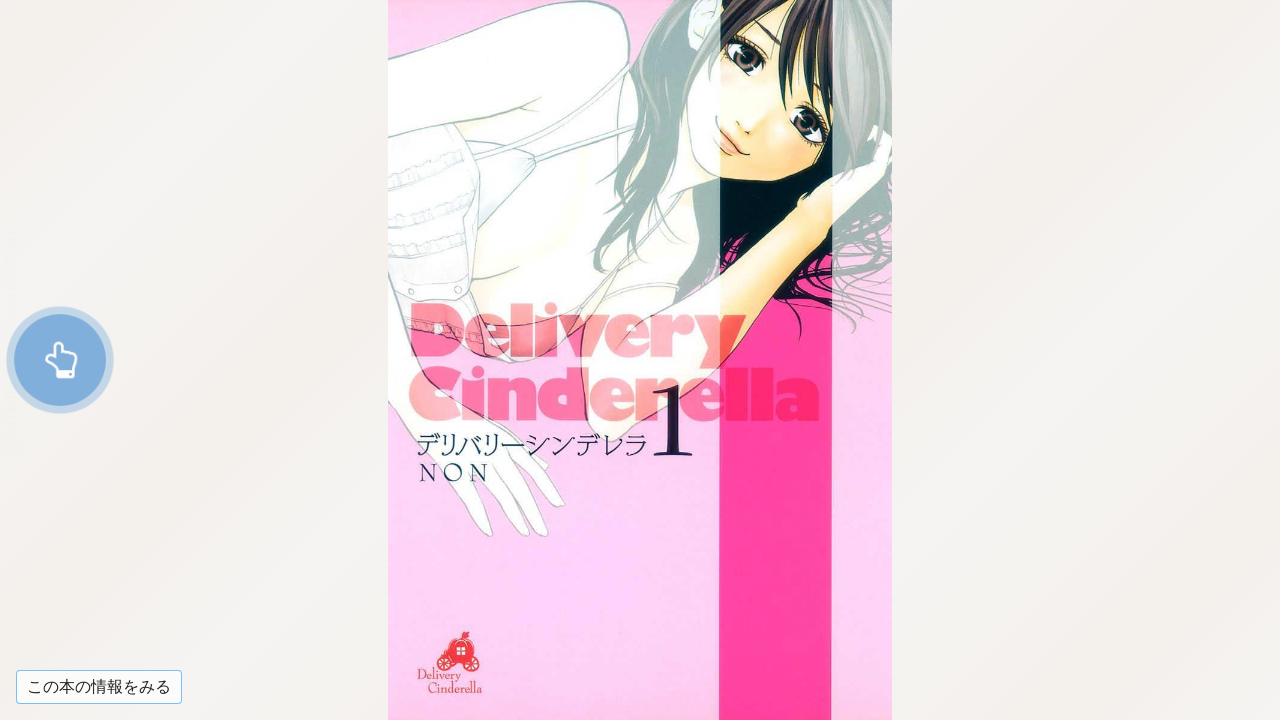

--- FILE ---
content_type: text/html; charset=UTF-8
request_url: https://www.s-manga.net/reader/main.php?cid=08877856877856315501&utm_source=haruman2023&utm_medium=promotion_ad&utm_campaign=haruman2023_ad_230411
body_size: 10843
content:
<!DOCTYPE html>
<html xmlns="http://www.w3.org/1999/xhtml" xmlns:og="http://ogp.me/ns#" xmlns:fb="http://ogp.me/ns/fb#" lang="ja">
<head>



<script>
if(location.href.indexOf('books.shueisha.co.jp') != -1){
	location.href = location.href.replace('books.shueisha.co.jp', 'www.shueisha.co.jp/books');
}
</script>



<!-- Google Tag Manager -->
<script>(function(w,d,s,l,i){w[l]=w[l]||[];w[l].push({'gtm.start':
new Date().getTime(),event:'gtm.js'});var f=d.getElementsByTagName(s)[0],
j=d.createElement(s),dl=l!='dataLayer'?'&l='+l:'';j.async=true;j.src=
'https://www.googletagmanager.com/gtm.js?id='+i+dl;f.parentNode.insertBefore(j,f);
})(window,document,'script','dataLayer','GTM-KB5N9C9');</script>
<!-- End Google Tag Manager -->
<meta http-equiv="Content-Type" content="text/html; charset=utf-8">
<meta name="apple-mobile-web-app-capable" content="yes">  
<meta name="apple-mobile-web-app-status-bar-style" content="default">
<meta http-equiv="X-UA-Compatible" content="IE=edge">
<script src="js/userscalableno.js?dmy=016081"></script>
<script>
	userScalableNo.disabledTargets=["content","slider"];
</script>

<script type="text/javascript">
    var ViewerVersion = "01.6081";
</script>

<!-- OGP -->
<meta property="og:title" content="【試し読み】デリバリーシンデレラ 1／NON | 集英社コミック公式 S-MANGA">
<meta property="og:type" content="article">
<meta property="og:url" content="http://www.s-manga.net/reader/main.php?cid=08877856877856315501&utm_source=haruman2023&utm_medium=promotion_ad&utm_campaign=haruman2023_ad_230411">
<meta property="og:image" content="https://dosbg3xlm0x1t.cloudfront.net/images/items/08877856877856315501/500/08877856877856315501.jpg">
<meta property="og:site_name" content="集英社コミック公式 S-MANGA">
<meta property="og:description" content="東京の大学に通う地味な女・山田雅美には、ある秘密があった。雅美は夜になると魔法がかかったように美しく変身し、男達に性を捧げるデリヘル嬢・ミヤビになるのだった！　現代を生きる一人の灰かぶり姫の物語が、今始まる！">
<meta name="description" content="東京の大学に通う地味な女・山田雅美には、ある秘密があった。雅美は夜になると魔法がかかったように美しく変身し、男達に性を捧げるデリヘル嬢・ミヤビになるのだった！　現代を生きる一人の灰かぶり姫の物語が、今始まる！">

<!-- Twitter -->
<meta name="twitter:card" content="summary">
<meta name="twitter:site" content="@s_manga_net">
<meta name="twitter:title" content="【試し読み】デリバリーシンデレラ 1／NON">
<meta name="twitter:description" content="東京の大学に通う地味な女・山田雅美には、ある秘密があった。雅美は夜になると魔法がかかったように美しく変身し、男達に性を捧げるデリヘル嬢・ミヤビになるのだった！　現代を生きる一人の灰かぶり姫の物語が、今始まる！">
<meta name="twitter:image" content="https://dosbg3xlm0x1t.cloudfront.net/images/items/08877856877856315501/500/08877856877856315501.jpg">

<link rel="icon" href="../common/img_smanga/favicon.ico" type="image/x-icon">
<link rel="apple-touch-icon" href="../common/img_smanga/apple-touch-icon-precomposed.png" sizes="152x152">
<meta name="msapplication-TileImage" content="../common/img/ms-icon.png">
<meta name="msapplication-TileColor" content="#ffffff">
<link rel="mask-icon" href="../common/img_smanga/favicon.ico" color="#263238">

<!-- アイコン -->
<link href="css/font-awesome.min.css" rel="stylesheet">
<!-- スライダー用 -->
<link href="css/jquery-ui.css" rel="stylesheet" />

<link rel="stylesheet" href="css/main_style.css?dmy=016081" type="text/css" />
<link rel="stylesheet" href="style_nc.css" type="text/css">

<meta name="viewport" content="width=device-width, initial-scale=1, minimum-scale=1, user-scalable=no" />
<link rel="stylesheet" href="core/css/speedbinb.css?dmy=016081" />
<!--<link rel="shortcut icon" href="" />-->

<title>【試し読み】デリバリーシンデレラ 1／NON | 集英社コミック公式 S-MANGA</title>

<script>
window.addEventListener('message', function (event) {
    if (window.location.href.indexOf(event.origin) !== 0) {
        return;
    }
    var data = JSON.parse(event.data);
    if (data.response && data.response === 'onPageScrollEnd' && data.deviation === 0) {
        if (data.pagePosition === data.total - 1) {
            tameshiyomi_end();
        }
    }
});
</script>
</head>
<body data-vars-itemkbn="4" data-vars-classificationbit="256" data-vars-releasedate="2012-06-29" data-vars-labelname="ヤングジャンプコミックスDIGITAL">
<!-- Google Tag Manager (noscript) -->
<noscript><iframe src="https://www.googletagmanager.com/ns.html?id=GTM-KB5N9C9"
height="0" width="0" style="display:none;visibility:hidden"></iframe></noscript>
<!-- End Google Tag Manager (noscript) -->
<noscript>
  <iframe id="noscript_div" style="position:absolute; border:none; margin:0px; padding:0px; left:0px; top:0px; width:100%;height:100%;overflow:auto;z-index:1000" src="core/noscript.html">
    <div width="100%" height="100%">
      <p>JavaScript対応のブラウザで表示してください。</p>
    </div>
  </iframe>
</noscript>

<!-- ヘッダ -->

<!-- サイドメニューの定義 -->
<div id="sidemenu" style="width:0;display:none;">
	<div id="sidemenu_contents">
	</div>
</div>
	
<div id="contents">
	<div id="menu">
		<!-- 操作メニュー -->
		<div id="menu_transparent">
			<!-- 透明領域 -->
		</div>
		<div id="menu_header">
			<!-- メニュー上部 -->
			<div id="menu_header_button">
				<span class="fa fa-th-list" />
			</div>
			<div id="menu_close_button">
				<span class="fa fa-times" />
			</div>
			<div id="menu_storelogo">
				<img id="menu_header_image" src="img/store_logo.png">
				<span id="menu_header_tittle"></span>
			</div>
		</div>
		<div id="menu_controller">
			<!-- スライダー -->
			<div id="menu_cnt_left">
				<div>
					<div id="menu_slider_base">
						<div id="slider" style=""></div>
					</div>
					<!-- スライダーのキャプション -->
					<div id="menu_slidercaption_base">
						<div id="menu_slidercaption_head"></div>
						<div id="menu_slidercaption"></div>
					</div>
				</div>
			</div>
			<!-- 各アイコンの定義 -->
			<div id="menu_cnt_right">
				<!-- 履歴戻り -->
				<!--
				<div id="menu_historyback" class="cst_on_pc menu_btn">
					<span class="fa fa-reply" />
				</div>
				-->
				<!-- 左章移動 -->
				<!--
				<div id="menu_toleftchapter" class="cst_on_pc menu_btn">
					<span class="fa fa-backward" />
				</div>
				-->
				<!-- 右章移動 -->
				<!--
				<div id="menu_torightchapter" class="cst_on_pc menu_btn">
					<span class="fa fa-forward" />
				</div>
				-->
				<!-- ズーム表示 -->
				<div id="menu_zoom" class="cst_on_pc menu_btn">
					<span class="fa fa-search-plus" />
				</div>
				<div id="menu_change_fd" class="menu_btn">
					<span id="menu_change_fit" class="fa fa-tablet"></span>
					<span id="menu_change_double" class="fa fa-columns"></span>
				</div>
				<div id="menu_change_vh" class="menu_btn">
					<span id="menu_change2h" class="fa fa-arrows-h"></span>
					<span id="menu_change2v" class="fa fa-arrows-v"></span>
				</div>
				<!-- 設定画面表示 -->
				<!--
				<div id="menu_showsetting" class="menu_btn">
					<span class="fa fa-cog" />
				</div>
				-->
			</div>
		</div>
	</div>

	<!-- <iframe id="renderer"></iframe> -->
	<div id="content_base">
	    <div id="content" class="pages" data-ptbinb="./sws/apis/bibGetCntntInfo.php"></div>
	</div>

	<div id="menu_bookmark_div">
		<div id="menu_bookmark_icon_div">
			<svg xmlns="http://www.w3.org/2000/svg" version="1.1" viewBox="0 0 32 32" x="0px" y="0px" height="32" width="32" xml:space="preserve">
				<g>
					<path class="bookmark_path" d="m 5,0 27,0 0,27 z" />
					<path class="bookmark_path" d="m 0,0 2,0 30,30 0,2 z" />
				</g>
			</svg>
		</div>
	</div>

<div id="menu_footerbutton_div"><div id="menu_footerbutton_login_div"><a href="../items/contents.html?jdcn=08877856877856315501"><span id="menu_footerbutton_login_span">この本の情報をみる</span></a></div></div>	
	<div id="tips_area">
		<div id="tips_transparent">
			<!-- 透明領域 -->
		</div>
		<div id="menu_tips_div">
			<div id="menu_tips_header_div">操作方法</div>
			<iframe id="menu_tips_frame"></iframe>
		</div>
	</div>
</div>
<div id="custom_frame_base"></div>

<a id="menu_banner_div" target="_blank">
	<img id="menu_banner_img">
</a>
<img id="menu_banner_close" src="img/img_banner_close.png">

<div id="first_guide" class='pulse-button-container'>
  <span class='pulse-button'><span class="fa fa-hand-o-up" /></span>
</div>

<div id="toast" class="toast-container">
  <span id="toast_lastPage" class="toast-message"><i class="fa fa-arrow-circle-o-left" aria-hidden="true"></i><span class="fa fa-arrow-circle-o-down"></span> 購入はこちら <i class="fa fa-arrow-circle-o-right" aria-hidden="true"></i></span>
  <span id="toast_zoomStart" class="toast-message">ダブル<span class="cst_on_pc">クリック</span><span class="cst_on_mobile">タップ</span>で拡大解除</span>
  <span id="toast-message" class="toast-message"></span>
</div>

<div id="overswipe" class="overswipe">
	<iframe id="overswipe-iframe" class="overswipe-container"></iframe>
	<div id="overswipe-wrap" class="overswipe-container wrap"></div>
</div>

<div id="data_div" style="visibility:hidden; top:0px; left:0px; width:0px; height:0px;"></div>

<script src="js/jquery-2.1.4.min.js"></script>

<!-- スライダー用 -->
<script src="js/jquery-ui.js"></script>
<script src="js/jquery.ui.touch-punch.min.js"></script>

<!-- SCRIPTS -->
<script src="js/parent_common.js?dmy=016081"></script>
<script src="js/parent_main.js?dmy=016081"></script>
<script src="core/js/speedbinb.js?dmy=016081"></script>

<script>
//設定
BinBCorePath=""; //bibGetCntntInfoで相対パスが使用されている場合に、BinBReaderのcoreのパスをフルパスで指定する
//Config.SiteWhiteList=[]; //遷移先ホワイトリスト
Config.LoginPageURL="javascript:history.back();"; //ログインページURL(フルパスもしくはリーダーからの相対パス)
Config.LoginBuyIconPosition=0; //ログイン購入アイコン(cnfg.jsのLoginBuyIconPositionと同じ)
Config.CustomMenuTitleMode=1; //メニューヘッダの表示(0:コンテンツタイトル、1:ロゴ画像)
//Config.SettingUpdateTime=5000; //設定サーバー同期時間(ミリ秒)
Config.ViewSwitch=1;
Config.UseBookmark=true;
Config.UseHighQuality=false;
//Config.OriginsUseCredentials=["https://contents.example.com","https://images.example.com"];
Config.SmartPhoneFitWidth=false;//横持ち対応
</script>

</body>

</html>


--- FILE ---
content_type: text/css
request_url: https://www.s-manga.net/reader/css/main_style.css?dmy=016081
body_size: 4725
content:
@charset "utf-8";html{height:100%}body{height:100%;width:100%;font-family:"Noto Sans Japanese","Hiragino Kaku Gothic Pro","ヒラギノ角ゴ Pro W3","メイリオ",Meiryo,sans-serif;margin:0;padding:0;background-color:#d0d0d0;user-select:none;-moz-user-select:none;-webkit-user-select:none;-ms-user-select:none;-webkit-tap-highlight-color:transparent;overflow-x:hidden;overflow-y:hidden;overflow:hidden}body div{-moz-box-sizing:border-box;-webkit-box-sizing:border-box;-o-box-sizing:border-box;-ms-box-sizing:border-box;box-sizing:border-box}#sidemenu{position:absolute;top:0;left:0;height:100%;background-color:#fff;color:#505050;overflow-y:auto;overflow-x:hidden;-webkit-overflow-scrolling:auto;width:0;display:none}.pc_device #sidemenu::-webkit-scrollbar{overflow:hidden;margin-left:8px;width:8px}.pc_device #sidemenu::-webkit-scrollbar-button{display:none}.pc_device #sidemenu::-webkit-scrollbar-track-piece{-webkit-border-radius:4px;border-radius:4px;background-color:#a0a0a0}.pc_device #sidemenu::-webkit-scrollbar-thumb{overflow:hidden;-webkit-border-radius:4px;border-radius:4px;background-color:#404040}.pc_device #sidemenu::-webkit-scrollbar-corner{display:none}#sidemenu_contents{position:relative;margin:0;padding:0 0 5em 0;min-height:100%}#contents{position:absolute;margin:0;padding:0;top:0;width:100%;height:100%;background-color:#fefefe;color:#000}#container{position:relative;background-color:#fff;overflow:hidden}#menu{position:absolute;margin:0;padding:0;top:0;width:100%;height:100%;z-Index:20;display:none}#menu_transparent{position:absolute;top:0;left:0;width:100%;height:100%;background-color:#000;opacity:.4}#menu_header{position:absolute;top:0;left:0;width:100%;font-size:1.35em;height:2em;background-color:#fff;vertical-align:top;line-height:1em;-webkit-box-shadow:0 0 .4em .2em rgba(0,0,0,.2);-moz-box-shadow:0 0 .4em .2em rgba(0,0,0,.2);box-shadow:0 0 .4em .2em rgba(0,0,0,.2)}.menuVisible #menu_header{-webkit-animation:head-animation .25s 1 ease-out,head-animation2 .3s 1;animation:head-animation .25s 1 ease-out,head-animation2 .3s 1}.menuHidden #menu_header{-webkit-animation:head-hidden-animation .25s 1 ease-out;animation:head-hidden-animation .25s 1 ease-out}#menu_header .fa{height:1.5em;padding-top:.25em}#menu_header_button .fa{padding-left:.5em;padding-right:1em}#menu_close_button{right:.9em}#menu_close_button .fa{padding-left:1em}@keyframes head-animation{0%{-ms-transform:translateY(-2em);-webkit-transform:translateY(-2em);transform:translateY(-2em)}100%{-ms-transform:translateY(0);-webkit-transform:translateY(0);transform:translateY(0)}}@-webkit-keyframes head-animation{0%{-ms-transform:translateY(-2em);-webkit-transform:translateY(-2em);transform:translateY(-2em)}100%{-ms-transform:translateY(0);-webkit-transform:translateY(0);transform:translateY(0)}}@keyframes head-animation2{0%{top:-5px}100%{top:0}}@-webkit-keyframes head-animation2{0%{top:-5px}100%{top:0}}@keyframes head-hidden-animation{0%{-ms-transform:translateY(0);-webkit-transform:translateY(0);transform:translateY(0)}100%{-ms-transform:translateY(-2em);-webkit-transform:translateY(-2em);transform:translateY(-2em)}}@-webkit-keyframes head-hidden-animation{0%{-ms-transform:translateY(0);-webkit-transform:translateY(0);transform:translateY(0)}100%{-ms-transform:translateY(-2em);-webkit-transform:translateY(-2em);transform:translateY(-2em)}}#menu_close_button,#menu_header_button{cursor:pointer;color:#000}#menu_header_button{position:absolute;top:.35em;left:.4em;width:1em;height:1em}#menu_close_button{position:absolute;right:.4em;top:.25em;width:2em;height:1em}.mobile_device #menu_close_button,.mobile_device #menu_header_button{top:.5em}.nohistory #menu_close_button{visibility:hidden}#menu_storelogo{position:absolute;right:2em;left:2em;top:.35em;text-align:center;overflow:hidden;white-space:nowrap;text-overflow:ellipsis;max-width:90%;max-width:-webkit-calc(100% - 3em);max-width:calc(100% - 3em);color:#343434}#menu_storelogo img{width:auto;height:1.2em;padding-top:0}#menu_storelogo a{text-decoration:none;background-color:transparent;color:#343434;vertical-align:top}.mobile_device #menu_storelogo{top:.45em}.mobile_device #menu_storelogo a>span{font-size:90%}#menu_header_image{display:none}.menu_head_logo #menu_header_tittle{display:none}.menu_head_logo #menu_header_image{display:inline-block}#menu_controller{position:absolute;background-color:#fff;color:#007ff7;padding:0;left:0;bottom:0;width:100%;font-size:135%;vertical-align:top;-webkit-box-shadow:0 -.2em .4em 0 rgba(0,0,0,.2);-moz-box-shadow:0 -.2em .4em 0 rgba(0,0,0,.2);box-shadow:0 -.2em .4em 0 rgba(0,0,0,.2)}.menuVisible #menu_controller{-webkit-animation:foot-animation .25s 1 ease-out;animation:foot-animation .25s 1 ease-out}.menuHidden #menu_controller{-webkit-animation:foot-hidden-animation .25s 1 ease-out;animation:foot-hidden-animation .25s 1 ease-out}.customFrameVisibled #menu_controller{display:none}@keyframes foot-animation{0%{-ms-transform:translateY(2em);-webkit-transform:translateY(2em);transform:translateY(2em)}100%{-ms-transform:translateY(0);-webkit-transform:translateY(0);transform:translateY(0)}}@-webkit-keyframes foot-animation{0%{-ms-transform:translateY(2em);-webkit-transform:translateY(2em);transform:translateY(2em)}100%{-ms-transform:translateY(0);-webkit-transform:translateY(0);transform:translateY(0)}}@keyframes foot-hidden-animation{0%{-ms-transform:translateY(0);-webkit-transform:translateY(0);transform:translateY(0)}100%{-ms-transform:translateY(2em);-webkit-transform:translateY(2em);transform:translateY(2em)}}@-webkit-keyframes foot-hidden-animation{0%{-ms-transform:translateY(0);-webkit-transform:translateY(0);transform:translateY(0)}100%{-ms-transform:translateY(2em);-webkit-transform:translateY(2em);transform:translateY(2em)}}#menu_cnt_left>div{position:relative;float:left;width:100%;height:2.4em;padding-left:2em;padding-right:.8em;overflow:hidden}#menu_slider_base{width:100%;height:2em;display:inline-block}.mobile_device #menu_slider_base{margin-top:.15em}#slider{margin-top:.8em;margin-bottom:1.2em;height:.12em;background:#fff}#slider .ui-slider-range{background:#87ceeb}#slider .ui-slider-handle{border:solid .05em #a9a9a9;background-color:#fff;width:.6em;height:.6em;top:-.275em;margin-left:-.25em;-moz-border-radius:.4em;-webkit-border-radius:.4em;border-radius:.4em;cursor:pointer}#slider>.ui-slider-horizontal{height:.6em}#slider>.ui-slider-horizontal .ui-slider-handle{top:0;margin-left:-.8em}#slider>a:hover{background-color:#fff!important}.mobile_device #menu_slider_base{height:2.5em}.mobile_device #slider{margin-top:.6em;margin-bottom:1.5em;height:.25em;background:#fff}.mobile_device #slider .ui-slider-handle{width:1em;height:1em;top:-.4em;margin-left:-.4em;-moz-border-radius:.5em;-webkit-border-radius:.5em;border-radius:.5em}.mobile_device #slider>.ui-slider-horizontal{height:.8em}.mobile_device #slider>.ui-slider-horizontal .ui-slider-handle{margin-left:-1em}#menu_slidercaption_base{width:100%;position:relative;line-height:1em}#menu_slidercaption_base>div{color:#343434}#menu_slidercaption_head{position:absolute;bottom:.4em;left:0;width:100%;font-size:.5em;text-align:center;padding-right:10em;white-space:nowrap;overflow:hidden;-webkit-text-overflow:ellipsis;text-overflow:ellipsis}#menu_slidercaption{position:absolute;bottom:.1em;right:0;font-size:.75em}.ios_device #menu_slidercaption{bottom:.85em}.android_device #menu_slidercaption{bottom:.6em}#menu_cnt_right{float:right;width:auto;height:2.5em;padding:0;padding-right:.6em}#menu_cnt_right>div{margin-left:.05em;float:left}.menu_btn{cursor:pointer}.menu_btn>span{width:auto;margin:0 .4em;margin-top:.8em}#menu_change_vh{display:none}.sd_vh #menu_change_vh{display:inline}#menu_change2h,#menu_change2v{display:none;border:solid 1px}.sd_vert #menu_change2h{display:block;border-top:double .2em;border-bottom:double .2em;margin-top:.5em}.sd_horz #menu_change2v{display:block;border-left:double .2em;border-right:double .2em;margin-top:.7em;width:.6em;text-align:center}#menu_change_fd{display:none}#toast_lastPage>span{display:none}.sd_vert #toast_lastPage>i{display:none}.sd_vert #toast_lastPage>i{display:none}.sd_vert #toast_lastPage>span{display:inline}#custom_frame_base{position:absolute;margin:0;padding:0;top:0;width:100%;height:100%;z-Index:30;display:none;background-color:transparent}.customFrameVisibled #custom_frame_base{display:block}#custom_frame{position:absolute;margin:0;padding:0;top:0;width:100%;height:100%;border:none;background-color:transparent}#renderer{position:absolute;margin:0;padding:0;top:0;width:100%;height:100%;z-Index:1}#content_base{position:absolute;overflow:hidden;margin:0;padding:0;top:0;width:100%;height:100%;z-Index:1}.menuVisible #menu{display:block}.pc_device .cst_on_mobile{display:none}.mobile_device .cst_on_pc{display:none}.pulse-button-container{width:200px;height:100%;margin:0 auto 0;-webkit-perspective:1000;-webkit-backface-visibility:hidden;perspective:1000;backface-visibility:hidden;background:#fff}.pulse-button{position:relative;top:50%;left:50%;margin-left:-50px;margin-top:-50px;display:block;width:100px;height:100px;font-size:2.5em;font-weight:light;font-family:'Trebuchet MS',sans-serif;text-align:center;line-height:100px;letter-spacing:-1px;color:#fff;border:none;border-radius:50%;background:#5a99d4;cursor:pointer;box-shadow:0 0 0 0 rgba(90,153,212,.5);-webkit-animation:pulse 1.5s infinite;animation:pulse 1.5s infinite;opacity:.75}.pulse-button:hover{-webkit-animation:none;animation:none}@-webkit-keyframes pulse{0%{-moz-transform:scale(.9);-ms-transform:scale(.9);-webkit-transform:scale(.9);transform:scale(.9)}70%{-moz-transform:scale(1);-ms-transform:scale(1);-webkit-transform:scale(1);transform:scale(1);box-shadow:0 0 0 50px rgba(90,153,212,0)}100%{-moz-transform:scale(.9);-ms-transform:scale(.9);-webkit-transform:scale(.9);transform:scale(.9);box-shadow:0 0 0 0 rgba(90,153,212,0)}}@keyframes pulse{0%{-moz-transform:scale(.9);-ms-transform:scale(.9);-webkit-transform:scale(.9);transform:scale(.9)}70%{-moz-transform:scale(1);-ms-transform:scale(1);-webkit-transform:scale(1);transform:scale(1);box-shadow:0 0 0 50px rgba(90,153,212,0)}100%{-moz-transform:scale(.9);-ms-transform:scale(.9);-webkit-transform:scale(.9);transform:scale(.9);box-shadow:0 0 0 0 rgba(90,153,212,0)}}#first_guide{display:none;z-index:40;position:relative;background-color:transparent;display:none;pointer-events:none}.menuVisible #first_guide{visibility:hidden}#first_guide.left{margin:0 auto 0 -2.5em}#first_guide.right{margin:0 -2.5em 0 auto}#first_guide.bottom{width:100%;height:200px;position:absolute;bottom:0;margin:0}#overswipe{position:absolute;display:none;overflow:hidden;-webkit-transition-property:width;-webkit-transition-duration:.2s;-webkit-transition-timing-function:cubic-bezier(0,1,0,1);transition-property:width;transition-duration:.2s;transition-timing-function:cubic-bezier(0,1,0,1);background:repeating-linear-gradient(-45deg,#ccc,#ddd 50px,#ccc 100px)}.sd_horz #overswipe{top:0;bottom:0;width:0}.sd_horz.rtl #overswipe{left:0}.sd_horz.ltr #overswipe{right:0}.sd_vert #overswipe{left:0;right:0;height:0;bottom:0}#overswipe.visible{transition:none}.overswipe-container{position:absolute;display:block;margin:0;padding:0;border:0}.sd_horz .overswipe-container{top:0;bottom:0}.sd_horz .rtl .overswipe-container{right:0}.sd_horz .ltr .overswipe-container{left:0}.sd_vert .overswipe-container{right:0;left:0;top:0}.overswipe-container.wrap{background-color:rgba(0,0,0,.25);-webkit-transition-property:background-color;-webkit-transition-duration:.5s;-webkit-transition-timing-function:ease;transition-property:background-color;transition-duration:.5s;transition-timing-function:ease}#overswipe.highlight .overswipe-container.wrap{background-color:rgba(0,0,0,0)}.toast-container{display:none;position:absolute;z-index:40;top:100px;pointer-events:none}.toast-container.anime{-webkit-transition-property:transform;-webkit-transition-duration:1s;-webkit-transition-timing-function:ease;-webkit-transition-delay:0;transition-property:transform;transition-duration:1s;transition-timing-function:ease;transition-delay:0}.ltr .toast-container{display:block;right:0;text-align:right;-webkit-transform:translateX(100%);transform:translateX(100%)}.default.toast-container,.rtl .toast-container{display:block;left:0;text-align:left;-webkit-transform:translateX(-100%);transform:translateX(-100%)}.toast-container.visible{display:block;-webkit-transform:none;transform:none}.toast-message{display:inline-block;position:relative;top:0;padding:.2em .5em;background-color:rgba(0,0,0,.8);color:#fff;font-weight:700}.toast-message .fa{vertical-align:middle}.ltr .toast-message{right:0;padding-right:2em;margin-left:2em}.ltr .toast-message .fa-arrow-circle-o-left{display:none}.default.toast-container .toast-message,.rtl .toast-message{left:0;padding-left:2em;margin-right:2em}.default.toast-container .toast-message .fa-arrow-circle-o-right,.rtl .toast-message .fa-arrow-circle-o-right{display:none}.show_bookmark #menu_bookmark_div{display:block}#menu_bookmark_div{display:none;position:absolute;right:0;top:0;width:48px;height:48px;z-index:15;cursor:pointer;overflow:hidden}#menu_bookmark_icon_div{position:absolute;right:0;top:0;width:32px;height:32px;transform:translate(32px,-32px);transition:transform .2s ease-in-out}#menu_bookmark_icon_div.marked{transform:translate(0,0)}#menu_bookmark_icon_div .bookmark_path{opacity:1;fill:#007aff;stroke:none}#menu_footerbutton_div{position:absolute;z-index:15;display:none}.show_footer #menu_footerbutton_div{display:block}#menu_footerbutton_div.pos_left,.rtl #menu_footerbutton_div.pos_next{text-align:left;left:0}#menu_footerbutton_div.pos_right,.ltr #menu_footerbutton_div.pos_next{text-align:right;right:0}#menu_footerbutton_div.pos_top{top:0}#menu_footerbutton_div.pos_bottom{bottom:0}#menu_footerbutton_buy_div,#menu_footerbutton_login_div{position:relative;cursor:pointer;margin:8px;padding:4px 0;color:#666;font-family:HiraKakuProN-W6,HiraKakuProN-W3,メイリオ,Meiryo,sans-serif;background-color:rgba(254,254,254,.9);font-size:10px;font-family:HiraKakuProN-W6,HiraKakuProN-W3,メイリオ,Meiryo,sans-serif;border-color:#007aff;border-style:solid;border-width:1px;-moz-border-radius:4px;-webkit-border-radius:4px;border-radius:4px;vertical-align:middle;float:left;display:none}#menu_footerbutton_buy_span,#menu_footerbutton_login_span{position:relative;cursor:pointer;background-color:transparent;min-width:80px;display:inline-block;padding:4px 10px;font-weight:700;font-size:10px;text-align:center;vertical-align:middle;line-height:1em;color:#666}.show_login #menu_footerbutton_login_div{display:block}.show_buy #menu_footerbutton_buy_div{display:block}#menu_banner_div{position:absolute;z-index:17;display:none}#menu_banner_img{opacity:1;z-index:17;border-style:none;vertical-align:bottom}#menu_banner_close{position:absolute;z-index:18;width:25px;height:25px;cursor:pointer;display:none}.show_banner #menu_banner_div{display:block}.show_banner #menu_banner_close{display:block}.menuVisible.show_banner #menu_banner_div{display:none}.menuVisible.show_banner #menu_banner_close{display:none}#elm0,#elm1,#elm2,#elm3{position:absolute;margin:0;padding:0;z-Index:19;font-size:16px;text-align:center;overflow:hidden;pointer-events:none;line-height:1em}#elm0>div,#elm1>div,#elm2>div,#elm3>div{position:absolute;margin:0;padding:0;pointer-events:none;line-height:1em}#elm0>div{opacity:.01;color:#fff;vertical-align:top;-ms-transform:rotateY(180deg);-moz-transform:rotateY(180deg);-webkit-transform:rotateY(180deg);transform:rotateY(180deg)}#elm1>div{opacity:.01;color:#000;vertical-align:bottom;-ms-transform:rotateY(180deg);-moz-transform:rotateY(180deg);-webkit-transform:rotateY(180deg);transform:rotateY(180deg)}#elm2>div{opacity:.01;color:#000;vertical-align:top;-ms-transform:rotate(-90deg) rotateY(180deg);-moz-transform:rotate(-90deg) rotateY(180deg);-webkit-transform:rotate(-90deg) rotateY(180deg);transform:rotate(-90deg) rotateY(180deg)}#elm3>div{opacity:.01;color:#fff;vertical-align:bottom;-ms-transform:rotate(-90deg) rotateY(180deg);-moz-transform:rotate(-90deg) rotateY(180deg);-webkit-transform:rotate(-90deg) rotateY(180deg);transform:rotate(-90deg) rotateY(180deg)}#tips_area{display:none;width:100%;height:100%;z-index:30}#tips_transparent{position:absolute;top:0;left:0;width:100%;height:100%;background-color:#000;opacity:.4;z-index:100}#menu_tips_div{border:solid 1px gray;border-color:#888;-moz-box-shadow:0 0 4px 4px rgba(0,0,0,.4);-webkit-box-shadow:0 0 4px 4px rgba(0,0,0,.4);box-shadow:0 0 4px 4px rgba(0,0,0,.4);background-color:#fefefe;position:absolute;visibility:hidden;z-index:101}#menu_tips_header_div{width:100%;height:30px;border:none;border-bottom:1px solid gray;color:#1988f7;background-color:#fefefe;font-family:HiraKakuProN-W6,HiraKakuProN-W3,メイリオ,Meiryo,sans-serif;font-size:18px;text-align:center;vertical-align:middle}#menu_tips_frame{border:none;position:absolute}@media only screen and (-webkit-min-device-pixel-ratio:1.5),only screen and (min--moz-device-pixel-ratio:1.5),only screen and (min-resolution:1.5dppx){.mobile_device #menu_tips_header_div{height:27.5px;font-size:15.75px}}@media only screen and (-webkit-min-device-pixel-ratio:2),only screen and (min--moz-device-pixel-ratio:2),only screen and (min-resolution:2dppx){.mobile_device #menu_tips_header_div{height:25px;font-size:13.5px}}@media only screen and (-webkit-min-device-pixel-ratio:3),only screen and (min--moz-device-pixel-ratio:3),only screen and (min-resolution:3dppx){.mobile_device #menu_tips_header_div{height:20px;font-size:12px}}

--- FILE ---
content_type: text/css
request_url: https://www.s-manga.net/reader/style_nc.css
body_size: 368
content:
@charset "utf-8";
/* CSS Document byNC*/
/*情報をみるボタン*/
#menu_footerbutton_login_div{
	background-color: rgba(254,254,254,.75);
	border-color: rgb(33, 150, 243, .6);
}
#menu_footerbutton_login_span{
	color: rgba(0,0,0,.87);
	font-weight:normal;
}
.mobile_device #menu_footerbutton_login_span{
	/*font-size: 3.4vw;*//*20241205*/
	font-size: 16px;
	padding: .5em .75em;
	font-family: Roboto, Helvetica, Arial, sans-serif;
}
.pc_device #menu_footerbutton_login_div{margin: 16px;}
.pc_device #menu_footerbutton_login_span{font-size: 16px;}

#menu_footerbutton_buy_div:hover, #menu_footerbutton_login_div:hover{
	background-color: rgba(254,254,254,1);
	border-color: rgb(33, 150, 243, 1);
}
#menu_footerbutton_buy_div:hover #menu_footerbutton_login_span, #menu_footerbutton_login_div:hover #menu_footerbutton_login_span{
	color: rgba(0,0,0,1);
}
#menu_footerbutton_buy_div:active, #menu_footerbutton_login_div:active,
#menu_footerbutton_buy_div:focus, #menu_footerbutton_login_div:focus{
	background-color: rgba(33, 150, 243, 1);
	border-color: rgb(33, 150, 243, 1);
}
#menu_footerbutton_buy_div:active #menu_footerbutton_login_span, #menu_footerbutton_login_div:active #menu_footerbutton_login_span,
#menu_footerbutton_buy_div:focus #menu_footerbutton_login_span, #menu_footerbutton_login_div:focus #menu_footerbutton_login_span{
	color: rgba(255,255,255,1);
}

--- FILE ---
content_type: text/css
request_url: https://www.s-manga.net/reader/core/css/speedbinb.css?dmy=016081
body_size: 579
content:
@charset "UTF-8";#content,div.pt-img a{-webkit-touch-callout:none}#content{-webkit-box-sizing:border-box;box-sizing:border-box;position:relative;display:block;margin:0;padding:0;overflow:hidden;background:repeating-linear-gradient(-45deg,#f5f4f2,#f4f0ec 150px,#f5f4f2 400px);-ms-touch-action:none;touch-action:none}#content>div,#recommend>div{-webkit-box-sizing:border-box;position:absolute;margin:0;padding:0}#content>div{box-sizing:border-box;overflow:hidden}#content.antimoire{-webkit-filter:invert(0);filter:invert(0)}#content.disabled-link a{pointer-events:none;cursor:default;text-decoration:none}body>#recommend{display:none}#recommend>div{box-sizing:border-box;display:block;border:0;left:0;top:0;right:0;bottom:0}div.pt-img,div.pt-img div{-webkit-box-sizing:border-box;left:0;top:0;overflow:hidden}div.pt-img,div.pt-img a,div.pt-img div,div.pt-img img{border:none;margin:0;padding:0}div.pt-img{box-sizing:border-box;display:inline-block;position:relative;width:100%;height:0}div.pt-img div{box-sizing:border-box;position:absolute;text-align:left}div.pt-img div::after{display:block;content:'';position:absolute;left:0;top:0;right:0;bottom:0}div.pt-img img,div.pt-loading{display:inline-block;left:0;top:0}div.pt-img a,div.pt-img img{position:absolute;-webkit-user-select:none;-moz-user-select:none;-ms-user-select:none;user-select:none}div.pt-img img{max-width:none;height:auto;font-size:0}div.pt-img a{-webkit-tap-highlight-color:transparent;cursor:pointer}div.pt-img a.hover{background-color:rgba(128,128,255,.5);border:1px solid #8080ff}div.pt-loading{-webkit-box-sizing:border-box;box-sizing:border-box;position:relative;overflow:hidden;width:100%;height:0;margin:0;padding:0;border:none;background-color:#ccc;text-align:center}

--- FILE ---
content_type: text/javascript
request_url: https://www.s-manga.net/reader/core/js/speedbinb.js?dmy=016081
body_size: 54675
content:
var SpeedBinb=function(t){!function(i,n,r){"use strict";!function(t){var i={};function n(r){if(i[r])return i[r].exports;var e=i[r]={i:r,l:!1,exports:{}};return t[r].call(e.exports,e,e.exports,n),e.l=!0,e.exports}n.m=t,n.c=i,n.d=function(t,i,r){n.o(t,i)||Object.defineProperty(t,i,{configurable:!1,enumerable:!0,get:r})},n.n=function(t){var i=t&&t.u?function(){return t.default}:function(){return t};return n.d(i,"a",i),i},n.o=function(t,i){return Object.prototype.hasOwnProperty.call(t,i)},n.p="",n(n.s=42)}([function(t,i,n){var r=n(32)("wks"),e=n(20),s=n(1).Symbol,u="function"==typeof s;(t.exports=function(t){return r[t]||(r[t]=u&&s[t]||(u?s:e)("Symbol."+t))}).store=r},function(i,r){var e=i.exports=void 0!==t&&t.Math==Math?t:"undefined"!=typeof self&&self.Math==Math?self:Function("return this")();"number"==typeof n&&(n=e)},function(t,i){t.exports=function(t){return"object"==typeof t?null!==t:"function"==typeof t}},function(t,i,n){var r=n(4),e=n(45),s=n(46),u=Object.defineProperty;i.f=n(5)?Object.defineProperty:function(t,i,n){if(r(t),i=s(i,!0),r(n),e)try{return u(t,i,n)}catch(t){}if("get"in n||"set"in n)throw TypeError("Accessors not supported!");return"value"in n&&(t[i]=n.value),t}},function(t,i,n){var r=n(2);t.exports=function(t){if(!r(t))throw TypeError(t+" is not an object!");return t}},function(t,i,n){t.exports=!n(13)(function(){return 7!=Object.defineProperty({},"a",{get:function(){return 7}}).a})},function(t,i,n){var e=n(12);t.exports=function(t,i,n){if(e(t),i===r)return t;switch(n){case 1:return function(n){return t.call(i,n)};case 2:return function(n,r){return t.call(i,n,r)};case 3:return function(n,r,e){return t.call(i,n,r,e)}}return function(){return t.apply(i,arguments)}}},function(t,i,n){var r=n(3),e=n(29);t.exports=n(5)?function(t,i,n){return r.f(t,i,e(1,n))}:function(t,i,n){return t[i]=n,t}},function(t,i){var n={}.toString;t.exports=function(t){return n.call(t).slice(8,-1)}},function(t,i){var n={}.hasOwnProperty;t.exports=function(t,i){return n.call(t,i)}},function(t,i){t.exports={}},function(t,n){var r=t.exports={version:"2.5.3"};"number"==typeof i&&(i=r)},function(t,i){t.exports=function(t){if("function"!=typeof t)throw TypeError(t+" is not a function!");return t}},function(t,i){t.exports=function(t){try{return!!t()}catch(t){return!0}}},function(t,i,n){var r=n(3).f,e=n(9),s=n(0)("toStringTag");t.exports=function(t,i,n){t&&!e(t=n?t:t.prototype,s)&&r(t,s,{configurable:!0,value:i})}},function(t,i,n){var r=n(25),e=n(26);t.exports=function(t){return r(e(t))}},function(t,i,n){var e=n(1),s=n(11),u=n(6),h=n(7),o="prototype",a=function(t,i,n){var f,c,l,v=t&a.F,d=t&a.G,p=t&a.S,g=t&a.P,b=t&a.B,m=t&a.W,w=d?s:s[i]||(s[i]={}),y=w[o],O=d?e:p?e[i]:(e[i]||{})[o];for(f in d&&(n=i),n)(c=!v&&O&&O[f]!==r)&&f in w||(l=c?O[f]:n[f],w[f]=d&&"function"!=typeof O[f]?n[f]:b&&c?u(l,e):m&&O[f]==l?function(t){var i=function(i,n,r){if(this instanceof t){switch(arguments.length){case 0:return new t;case 1:return new t(i);case 2:return new t(i,n)}return new t(i,n,r)}return t.apply(this,arguments)};return i[o]=t[o],i}(l):g&&"function"==typeof l?u(Function.call,l):l,g&&((w.virtual||(w.virtual={}))[f]=l,t&a.R&&y&&!y[f]&&h(y,f,l)))};a.F=1,a.G=2,a.S=4,a.P=8,a.B=16,a.W=32,a.U=64,a.R=128,t.exports=a},function(t,i,n){var r=n(2),e=n(1).document,s=r(e)&&r(e.createElement);t.exports=function(t){return s?e.createElement(t):{}}},function(t,i,n){var r=n(31),e=Math.min;t.exports=function(t){return t>0?e(r(t),9007199254740991):0}},function(t,i,n){var r=n(32)("keys"),e=n(20);t.exports=function(t){return r[t]||(r[t]=e(t))}},function(t,i){var n=0,e=Math.random();t.exports=function(t){return"Symbol(".concat(t===r?"":t,")_",(++n+e).toString(36))}},function(t,i){t.exports=function(t,i,n,e){if(!(t instanceof i)||e!==r&&e in t)throw TypeError(n+": incorrect invocation!");return t}},function(t,i,n){var r=n(6),e=n(56),s=n(57),u=n(4),h=n(18),o=n(58),a={},f={};(i=t.exports=function(t,i,n,c,l){var v,d,p,g,b=l?function(){return t}:o(t),m=r(n,c,i?2:1),w=0;if("function"!=typeof b)throw TypeError(t+" is not iterable!");if(s(b)){for(v=h(t.length);v>w;w++)if((g=i?m(u(d=t[w])[0],d[1]):m(t[w]))===a||g===f)return g}else for(p=b.call(t);!(d=p.next()).done;)if((g=e(p,m,d.value,i))===a||g===f)return g}).BREAK=a,i.RETURN=f},function(t,i,n){var r=n(7);t.exports=function(t,i,n){for(var e in i)n&&t[e]?t[e]=i[e]:r(t,e,i[e]);return t}},function(t,i){t.exports=function(t,i){return{value:i,done:!!t}}},function(t,i,n){var r=n(8);t.exports=Object("z").propertyIsEnumerable(0)?Object:function(t){return"String"==r(t)?t.split(""):Object(t)}},function(t,i){t.exports=function(t){if(t==r)throw TypeError("Can't call method on  "+t);return t}},function(t,i,n){var e=n(28),s=n(16),u=n(47),h=n(7),o=n(9),a=n(10),f=n(48),c=n(14),l=n(54),v=n(0)("iterator"),d=!([].keys&&"next"in[].keys()),p="values",g=function(){return this};t.exports=function(t,i,n,b,m,w,y){f(n,i,b);var O,M,x,j=function(t){if(!d&&t in S)return S[t];switch(t){case"keys":case p:return function(){return new n(this,t)}}return function(){return new n(this,t)}},E=i+" Iterator",I=m==p,T=!1,S=t.prototype,A=S[v]||S["@@iterator"]||m&&S[m],C=!d&&A||j(m),P=m?I?j("entries"):C:r,k="Array"==i&&S.entries||A;if(k&&(x=l(k.call(new t)))!==Object.prototype&&x.next&&(c(x,E,!0),e||o(x,v)||h(x,v,g)),I&&A&&A.name!==p&&(T=!0,C=function(){return A.call(this)}),e&&!y||!d&&!T&&S[v]||h(S,v,C),a[i]=C,a[E]=g,m)if(O={values:I?C:j(p),keys:w?C:j("keys"),entries:P},y)for(M in O)M in S||u(S,M,O[M]);else s(s.P+s.F*(d||T),i,O);return O}},function(t,i){t.exports=!0},function(t,i){t.exports=function(t,i){return{enumerable:!(1&t),configurable:!(2&t),writable:!(4&t),value:i}}},function(t,i,n){var e=n(4),s=n(49),u=n(33),h=n(19)("IE_PROTO"),o=function(){},a="prototype",f=function(){var t,i=n(17)("iframe"),r=u.length;for(i.style.display="none",n(34).appendChild(i),i.src="javascript:",(t=i.contentWindow.document).open(),t.write("<script>document.F=Object<\/script>"),t.close(),f=t.F;r--;)delete f[a][u[r]];return f()};t.exports=Object.create||function(t,i){var n;return null!==t?(o[a]=e(t),n=new o,o[a]=null,n[h]=t):n=f(),i===r?n:s(n,i)}},function(t,i){var n=Math.ceil,r=Math.floor;t.exports=function(t){return isNaN(t=+t)?0:(t>0?r:n)(t)}},function(t,i,n){var r=n(1),e="__core-js_shared__",s=r[e]||(r[e]={});t.exports=function(t){return s[t]||(s[t]={})}},function(t,i){t.exports="constructor,hasOwnProperty,isPrototypeOf,propertyIsEnumerable,toLocaleString,toString,valueOf".split(",")},function(t,i,n){var r=n(1).document;t.exports=r&&r.documentElement},function(t,i,n){var r=n(26);t.exports=function(t){return Object(r(t))}},function(t,i,n){var e=n(8),s=n(0)("toStringTag"),u="Arguments"==e(function(){return arguments}());t.exports=function(t){var i,n,h;return t===r?"Undefined":null===t?"Null":"string"==typeof(n=function(t,i){try{return t[i]}catch(t){}}(i=Object(t),s))?n:u?e(i):"Object"==(h=e(i))&&"function"==typeof i.callee?"Arguments":h}},function(t,i,n){var r,e,s,u=n(6),h=n(60),o=n(34),a=n(17),f=n(1),c=f.process,l=f.setImmediate,v=f.clearImmediate,d=f.MessageChannel,p=f.Dispatch,g=0,b={},m="onreadystatechange",w=function(){var t=+this;if(b.hasOwnProperty(t)){var i=b[t];delete b[t],i()}},y=function(t){w.call(t.data)};l&&v||(l=function(t){for(var i=[],n=1;arguments.length>n;)i.push(arguments[n++]);return b[++g]=function(){h("function"==typeof t?t:Function(t),i)},r(g),g},v=function(t){delete b[t]},"process"==n(8)(c)?r=function(t){c.nextTick(u(w,t,1))}:p&&p.now?r=function(t){p.now(u(w,t,1))}:d?(s=(e=new d).port2,e.port1.onmessage=y,r=u(s.postMessage,s,1)):f.addEventListener&&"function"==typeof postMessage&&!f.importScripts?(r=function(t){f.postMessage(t+"","*")},f.addEventListener("message",y,!1)):r=m in a("script")?function(t){o.appendChild(a("script"))[m]=function(){o.removeChild(this),w.call(t)}}:function(t){setTimeout(u(w,t,1),0)}),t.exports={set:l,clear:v}},function(t,i,n){var e=n(12);t.exports.f=function(t){return new function(t){var i,n;this.promise=new t(function(t,e){if(i!==r||n!==r)throw TypeError("Bad Promise constructor");i=t,n=e}),this.resolve=e(i),this.reject=e(n)}(t)}},function(t,i,n){var r=n(1),e=n(11),s=n(3),u=n(5),h=n(0)("species");t.exports=function(t){var i="function"==typeof e[t]?e[t]:r[t];u&&i&&!i[h]&&s.f(i,h,{configurable:!0,get:function(){return this}})}},function(t,i,n){var r=n(20)("meta"),e=n(2),s=n(9),u=n(3).f,h=0,o=Object.isExtensible||function(){return!0},a=!n(13)(function(){return o(Object.preventExtensions({}))}),f=function(t){u(t,r,{value:{i:"O"+ ++h,w:{}}})},c=t.exports={KEY:r,NEED:!1,fastKey:function(t,i){if(!e(t))return"symbol"==typeof t?t:("string"==typeof t?"S":"P")+t;if(!s(t,r)){if(!o(t))return"F";if(!i)return"E";f(t)}return t[r].i},getWeak:function(t,i){if(!s(t,r)){if(!o(t))return!0;if(!i)return!1;f(t)}return t[r].w},onFreeze:function(t){return a&&c.NEED&&o(t)&&!s(t,r)&&f(t),t}}},function(t,i,n){var r=n(2);t.exports=function(t,i){if(!r(t)||t.g!==i)throw TypeError("Incompatible receiver, "+i+" required!");return t}},function(t,i,n){n(43),n(55),t.exports=n(65)},function(t,i,n){var e=n(44),s=n(24),u=n(10),h=n(15);t.exports=n(27)(Array,"Array",function(t,i){this.g=h(t),this.b=0,this.O=i},function(){var t=this.g,i=this.O,n=this.b++;return!t||n>=t.length?(this.g=r,s(1)):s(0,"keys"==i?n:"values"==i?t[n]:[n,t[n]])},"values"),u.Arguments=u.Array,e("keys"),e("values"),e("entries")},function(t,i){t.exports=function(){}},function(t,i,n){t.exports=!n(5)&&!n(13)(function(){return 7!=Object.defineProperty(n(17)("div"),"a",{get:function(){return 7}}).a})},function(t,i,n){var r=n(2);t.exports=function(t,i){if(!r(t))return t;var n,e;if(i&&"function"==typeof(n=t.toString)&&!r(e=n.call(t)))return e;if("function"==typeof(n=t.valueOf)&&!r(e=n.call(t)))return e;if(!i&&"function"==typeof(n=t.toString)&&!r(e=n.call(t)))return e;throw TypeError("Can't convert object to primitive value")}},function(t,i,n){t.exports=n(7)},function(t,i,n){var r=n(30),e=n(29),s=n(14),u={};n(7)(u,n(0)("iterator"),function(){return this}),t.exports=function(t,i,n){t.prototype=r(u,{next:e(1,n)}),s(t,i+" Iterator")}},function(t,i,n){var r=n(3),e=n(4),s=n(50);t.exports=n(5)?Object.defineProperties:function(t,i){e(t);for(var n,u=s(i),h=u.length,o=0;h>o;)r.f(t,n=u[o++],i[n]);return t}},function(t,i,n){var r=n(51),e=n(33);t.exports=Object.keys||function(t){return r(t,e)}},function(t,i,n){var r=n(9),e=n(15),s=n(52)(!1),u=n(19)("IE_PROTO");t.exports=function(t,i){var n,h=e(t),o=0,a=[];for(n in h)n!=u&&r(h,n)&&a.push(n);for(;i.length>o;)r(h,n=i[o++])&&(~s(a,n)||a.push(n));return a}},function(t,i,n){var r=n(15),e=n(18),s=n(53);t.exports=function(t){return function(i,n,u){var h,o=r(i),a=e(o.length),f=s(u,a);if(t&&n!=n){for(;a>f;)if((h=o[f++])!=h)return!0}else for(;a>f;f++)if((t||f in o)&&o[f]===n)return t||f||0;return!t&&-1}}},function(t,i,n){var r=n(31),e=Math.max,s=Math.min;t.exports=function(t,i){return(t=r(t))<0?e(t+i,0):s(t,i)}},function(t,i,n){var r=n(9),e=n(35),s=n(19)("IE_PROTO"),u=Object.prototype;t.exports=Object.getPrototypeOf||function(t){return t=e(t),r(t,s)?t[s]:"function"==typeof t.constructor&&t instanceof t.constructor?t.constructor.prototype:t instanceof Object?u:null}},function(t,i,n){var e,s,u,h,o=n(28),a=n(1),f=n(6),c=n(36),l=n(16),v=n(2),d=n(12),p=n(21),g=n(22),b=n(59),m=n(37).set,w=n(61)(),y=n(38),O=n(62),M=n(63),x="Promise",j=a.TypeError,E=a.process,I=a[x],T="process"==c(E),S=function(){},A=s=y.f,C=!!function(){try{var t=I.resolve(1),i=(t.constructor={})[n(0)("species")]=function(t){t(S,S)};return(T||"function"==typeof PromiseRejectionEvent)&&t.then(S)instanceof i}catch(t){}}(),P=function(t){var i;return!(!v(t)||"function"!=typeof(i=t.then))&&i},k=function(t,i){if(!t.M){t.M=!0;var n=t.j;w(function(){for(var r=t.I,e=1==t.T,s=0,u=function(i){var n,s,u=e?i.ok:i.fail,h=i.resolve,o=i.reject,a=i.domain;try{u?(e||(2==t.A&&J(t),t.A=1),!0===u?n=r:(a&&a.enter(),n=u(r),a&&a.exit()),n===i.promise?o(j("Promise-chain cycle")):(s=P(n))?s.call(n,h,o):h(n)):o(r)}catch(t){o(t)}};n.length>s;)u(n[s++]);t.j=[],t.M=!1,i&&!t.A&&N(t)})}},N=function(t){m.call(a,function(){var i,n,e,s=t.I,u=D(t);if(u&&(i=O(function(){T?E.emit("unhandledRejection",s,t):(n=a.onunhandledrejection)?n({promise:t,reason:s}):(e=a.console)&&e.error&&e.error("Unhandled promise rejection",s)}),t.A=T||D(t)?2:1),t.C=r,u&&i.e)throw i.v})},D=function(t){return 1!==t.A&&0===(t.C||t.j).length},J=function(t){m.call(a,function(){var i;T?E.emit("rejectionHandled",t):(i=a.onrejectionhandled)&&i({promise:t,reason:t.I})})},L=function(t){var i=this;i.N||(i.N=!0,(i=i.D||i).I=t,i.T=2,i.C||(i.C=i.j.slice()),k(i,!0))},R=function(t){var i,n=this;if(!n.N){n.N=!0,n=n.D||n;try{if(n===t)throw j("Promise can't be resolved itself");(i=P(t))?w(function(){var r={D:n,N:!1};try{i.call(t,f(R,r,1),f(L,r,1))}catch(t){L.call(r,t)}}):(n.I=t,n.T=1,k(n,!1))}catch(t){L.call({D:n,N:!1},t)}}};C||(I=function(t){p(this,I,x,"_h"),d(t),e.call(this);try{t(f(R,this,1),f(L,this,1))}catch(t){L.call(this,t)}},(e=function(t){this.j=[],this.C=r,this.T=0,this.N=!1,this.I=r,this.A=0,this.M=!1}).prototype=n(23)(I.prototype,{then:function(t,i){var n=A(b(this,I));return n.ok="function"!=typeof t||t,n.fail="function"==typeof i&&i,n.domain=T?E.domain:r,this.j.push(n),this.C&&this.C.push(n),this.T&&k(this,!1),n.promise},catch:function(t){return this.then(r,t)}}),u=function(){var t=new e;this.promise=t,this.resolve=f(R,t,1),this.reject=f(L,t,1)},y.f=A=function(t){return t===I||t===h?new u(t):s(t)}),l(l.G+l.W+l.F*!C,{Promise:I}),n(14)(I,x),n(39)(x),h=n(11)[x],l(l.S+l.F*!C,x,{reject:function(t){var i=A(this);return(0,i.reject)(t),i.promise}}),l(l.S+l.F*(o||!C),x,{resolve:function(t){return M(o&&this===h?I:this,t)}}),l(l.S+l.F*!(C&&n(64)(function(t){I.all(t).catch(S)})),x,{all:function(t){var i=this,n=A(i),e=n.resolve,s=n.reject,u=O(function(){var n=[],u=0,h=1;g(t,!1,function(t){var o=u++,a=!1;n.push(r),h++,i.resolve(t).then(function(t){a||(a=!0,n[o]=t,--h||e(n))},s)}),--h||e(n)});return u.e&&s(u.v),n.promise},race:function(t){var i=this,n=A(i),r=n.reject,e=O(function(){g(t,!1,function(t){i.resolve(t).then(n.resolve,r)})});return e.e&&r(e.v),n.promise}})},function(t,i,n){var e=n(4);t.exports=function(t,i,n,s){try{return s?i(e(n)[0],n[1]):i(n)}catch(i){var u=t.return;throw u!==r&&e(u.call(t)),i}}},function(t,i,n){var e=n(10),s=n(0)("iterator"),u=Array.prototype;t.exports=function(t){return t!==r&&(e.Array===t||u[s]===t)}},function(t,i,n){var e=n(36),s=n(0)("iterator"),u=n(10);t.exports=n(11).getIteratorMethod=function(t){if(t!=r)return t[s]||t["@@iterator"]||u[e(t)]}},function(t,i,n){var e=n(4),s=n(12),u=n(0)("species");t.exports=function(t,i){var n,h=e(t).constructor;return h===r||(n=e(h)[u])==r?i:s(n)}},function(t,i){t.exports=function(t,i,n){var e=n===r;switch(i.length){case 0:return e?t():t.call(n);case 1:return e?t(i[0]):t.call(n,i[0]);case 2:return e?t(i[0],i[1]):t.call(n,i[0],i[1]);case 3:return e?t(i[0],i[1],i[2]):t.call(n,i[0],i[1],i[2]);case 4:return e?t(i[0],i[1],i[2],i[3]):t.call(n,i[0],i[1],i[2],i[3])}return t.apply(n,i)}},function(t,i,n){var e=n(1),s=n(37).set,u=e.MutationObserver||e.WebKitMutationObserver,h=e.process,o=e.Promise,a="process"==n(8)(h);t.exports=function(){var t,i,n,f=function(){var e,s;for(a&&(e=h.domain)&&e.exit();t;){s=t.fn,t=t.next;try{s()}catch(e){throw t?n():i=r,e}}i=r,e&&e.enter()};if(a)n=function(){h.nextTick(f)};else if(!u||e.navigator&&e.navigator.standalone)if(o&&o.resolve){var c=o.resolve();n=function(){c.then(f)}}else n=function(){s.call(e,f)};else{var l=!0,v=document.createTextNode("");new u(f).observe(v,{characterData:!0}),n=function(){v.data=l=!l}}return function(e){var s={fn:e,next:r};i&&(i.next=s),t||(t=s,n()),i=s}}},function(t,i){t.exports=function(t){try{return{e:!1,v:t()}}catch(t){return{e:!0,v:t}}}},function(t,i,n){var r=n(4),e=n(2),s=n(38);t.exports=function(t,i){if(r(t),e(i)&&i.constructor===t)return i;var n=s.f(t);return(0,n.resolve)(i),n.promise}},function(t,i,n){var r=n(0)("iterator"),e=!1;try{var s=[7][r]();s.return=function(){e=!0},Array.from(s,function(){throw 2})}catch(t){}t.exports=function(t,i){if(!i&&!e)return!1;var n=!1;try{var s=[7],u=s[r]();u.next=function(){return{done:n=!0}},s[r]=function(){return u},t(s)}catch(t){}return n}},function(t,i,n){var e=n(66),s=n(41);t.exports=n(67)("Map",function(t){return function(){return t(this,arguments.length>0?arguments[0]:r)}},{get:function(t){var i=e.getEntry(s(this,"Map"),t);return i&&i.v},set:function(t,i){return e.def(s(this,"Map"),0===t?0:t,i)}},e,!0)},function(t,i,n){var e=n(3).f,s=n(30),u=n(23),h=n(6),o=n(21),a=n(22),f=n(27),c=n(24),l=n(39),v=n(5),d=n(40).fastKey,p=n(41),g=v?"_s":"size",b=function(t,i){var n,r=d(i);if("F"!==r)return t.b[r];for(n=t.J;n;n=n.n)if(n.k==i)return n};t.exports={getConstructor:function(t,i,n,f){var c=t(function(t,e){o(t,c,i,"_i"),t.g=i,t.b=s(null),t.J=r,t.L=r,t[g]=0,e!=r&&a(e,n,t[f],t)});return u(c.prototype,{clear:function(){for(var t=p(this,i),n=t.b,e=t.J;e;e=e.n)e.r=!0,e.p&&(e.p=e.p.n=r),delete n[e.i];t.J=t.L=r,t[g]=0},delete:function(t){var n=p(this,i),r=b(n,t);if(r){var e=r.n,s=r.p;delete n.b[r.i],r.r=!0,s&&(s.n=e),e&&(e.p=s),n.J==r&&(n.J=e),n.L==r&&(n.L=s),n[g]--}return!!r},forEach:function(t){p(this,i);for(var n,e=h(t,arguments.length>1?arguments[1]:r,3);n=n?n.n:this.J;)for(e(n.v,n.k,this);n&&n.r;)n=n.p},has:function(t){return!!b(p(this,i),t)}}),v&&e(c.prototype,"size",{get:function(){return p(this,i)[g]}}),c},def:function(t,i,n){var e,s,u=b(t,i);return u?u.v=n:(t.L=u={i:s=d(i,!0),k:i,v:n,p:e=t.L,n:r,r:!1},t.J||(t.J=u),e&&(e.n=u),t[g]++,"F"!==s&&(t.b[s]=u)),t},getEntry:b,setStrong:function(t,i,n){f(t,i,function(t,n){this.g=p(t,i),this.O=n,this.L=r},function(){for(var t=this,i=t.O,n=t.L;n&&n.r;)n=n.p;return t.g&&(t.L=n=n?n.n:t.g.J)?c(0,"keys"==i?n.k:"values"==i?n.v:[n.k,n.v]):(t.g=r,c(1))},n?"entries":"values",!n,!0),l(i)}}},function(t,i,n){var e=n(1),s=n(16),u=n(40),h=n(13),o=n(7),a=n(23),f=n(22),c=n(21),l=n(2),v=n(14),d=n(3).f,p=n(68)(0),g=n(5);t.exports=function(t,i,n,b,m,w){var y=e[t],O=y,M=m?"set":"add",x=O&&O.prototype,j={};return g&&"function"==typeof O&&(w||x.forEach&&!h(function(){(new O).entries().next()}))?(O=i(function(i,n){c(i,O,t,"_c"),i.j=new y,n!=r&&f(n,m,i[M],i)}),p("add,clear,delete,forEach,get,has,set,keys,values,entries,toJSON".split(","),function(t){var i="add"==t||"set"==t;t in x&&(!w||"clear"!=t)&&o(O.prototype,t,function(n,e){if(c(this,O,t),!i&&w&&!l(n))return"get"==t&&r;var s=this.j[t](0===n?0:n,e);return i?this:s})}),w||d(O.prototype,"size",{get:function(){return this.j.size}})):(O=b.getConstructor(i,t,m,M),a(O.prototype,n),u.NEED=!0),v(O,t),j[t]=O,s(s.G+s.W+s.F,j),w||b.setStrong(O,t,m),O}},function(t,i,n){var e=n(6),s=n(25),u=n(35),h=n(18),o=n(69);t.exports=function(t,i){var n=1==t,a=2==t,f=3==t,c=4==t,l=6==t,v=5==t||l,d=i||o;return function(i,o,p){for(var g,b,m=u(i),w=s(m),y=e(o,p,3),O=h(w.length),M=0,x=n?d(i,O):a?d(i,0):r;O>M;M++)if((v||M in w)&&(b=y(g=w[M],M,m),t))if(n)x[M]=b;else if(b)switch(t){case 3:return!0;case 5:return g;case 6:return M;case 2:x.push(g)}else if(c)return!1;return l?-1:f||c?c:x}}},function(t,i,n){var r=n(70);t.exports=function(t,i){return new(r(t))(i)}},function(t,i,n){var e=n(2),s=n(71),u=n(0)("species");t.exports=function(t){var i;return s(t)&&("function"!=typeof(i=t.constructor)||i!==Array&&!s(i.prototype)||(i=r),e(i)&&null===(i=i[u])&&(i=r)),i===r?Array:i}},function(t,i,n){var r=n(8);t.exports=Array.isArray||function(t){return"Array"==r(t)}}]),"undefined"!=typeof module&&module.exports?module.exports=i:"function"==typeof define&&define.amd?define(function(){return i}):n.core=i}(1,1);var n=function(){};n.prototype.getExtQueryAndCreateCookie=function(){if(null==t.Config||null===t.Config)return null;if(null==Config.cv01||null===Config.cv01||null==Config.cv02||null===Config.cv02||null==Config.cv03||null===Config.cv03||null==Config.cv04||null===Config.cv04)return null;var i=document.getElementsByName(Config.cv01),n=document.getElementsByName(Config.cv02),r=!1;if(null!==i&&null!==n&&i.length>0&&n.length&&(r=!0),r){var e,s=null,u=null,h=null,o=null,a=null,f=null,c=null,l=!0;try{localStorage.length}catch(t){l=!1}if(1==l)o=localStorage[Config.cv01],a=localStorage[Config.cv02];else for(var v=document.cookie.split("; "),d=0;d<v.length;d++){var p=v[d].split("=");"srhidden"==p[0]&&(0<(e=JSON.parse(unescape(p[1]))).length&&(o=e[0]),1<e.length&&(a=e[1]))}return f=o,c=a,""===(u=null===o||null==o?"":o)&&i.length>0&&(f=u=i[0].value),""===(h=null===a||null==a?"":a)&&n.length>0&&(c=h=n[0].value),1==l?(f!=o&&(localStorage[Config.cv01]=f),c!=a&&(localStorage[Config.cv02]=c)):f==o&&c==a||((e=new Array)[0]=f,e[1]=c,document.cookie="srhidden="+escape(JSON.stringify(e))+"; domain="+location.host+"; path=/; expires=Tue, 19-Jan-2038 00:00:00 GMT;",free(e),delete e),null!==u&&null!==h&&(document.cookie=Config.cv04+"="+escape("v=1&c="+h)+"; domain="+Config.cv03+"; path=/; expires=Tue, 19-Jan-2038 00:00:00 GMT;",(s=new Array)[Config.cv01]=u),s}return null};var r=function(t){this.useServer=!1,this.bibGetCntSettingPath="",this.bibUdtCntSettingPath="",this.cid=t,this.currentPageID=-1,this.serverUpdateIntervalTime=5e3,this.serverUpdateTimerID=0,this.download=new u,this.lStorage=new e,this.oldSetAutoBookmarkDateTime=null,this.getAutoBookmarkSuccess=null,this.getAutoBookmarkError=null,this.setAutoBookmarkSuccess=null,this.setAutoBookmarkError=null,this.autoBookmarkObject=null};r.prototype.getAutoBookmark=function(t,i){var n=this;if(!1===this.useServer){var r=new Array;this.currentPageID=0,-1!=this.lStorage.getAutoBookmark(this.cid,r)&&null!=r[0]&&null!=r[0]&&null!==r[0].autoBookmark&&null!=r[0].autoBookmark&&null!==r[0].autoBookmark.pageID&&null!=r[0].autoBookmark.pageID&&(this.currentPageID=r[0].autoBookmark.pageID),null!==t&&null!=t&&t()}else this.getAutoBookmarkSuccess=t,this.getAutoBookmarkError=i,this.download.onload=function(t){n.getAutoBookmarkAjaxOnload(t)},this.download.onerror=function(t){n.getAutoBookmarkAjaxOnerror(t)},this.download.open(this.bibGetCntSettingPath+(this.bibGetCntSettingPath.indexOf("?")>=0?"&":"?")+"cid="+encodeURI(this.cid),6e4)},r.prototype.getAutoBookmarkAjaxOnload=function(t){var i=new Array,n=null,r=null;if(-1!=this.lStorage.getAutoBookmark(this.cid,i)&&null!=i[0]&&null!=i[0]&&null!==i[0].autoBookmark&&null!=i[0].autoBookmark&&(null!==i[0].autoBookmark.pageID&&null!=i[0].autoBookmark.pageID&&(n=i[0].autoBookmark.pageID),null!==i[0].autoBookmark.datetime&&null!=i[0].autoBookmark.datetime))try{r=this.lStorage.getYMD2Date(i[0].autoBookmark.datetime)}catch(t){r=null}var e=null;try{e=JSON.parse(this.download.responseText())}catch(t){e=null}if(null!==e){if(1==e.result)try{this.autoBookmarkObject=JSON.parse(e.Data)}catch(t){if(null!==this.getAutoBookmarkError)return void this.getAutoBookmarkError()}else if(null!==this.getAutoBookmarkError)return void this.getAutoBookmarkError()}else if(null!==this.getAutoBookmarkError)return void this.getAutoBookmarkError();var s=null,u=null;if(null!==this.autoBookmarkObject&&(null!=this.autoBookmarkObject.BookmarkAddress&&null!=this.autoBookmarkObject.BookmarkAddress&&(s=this.autoBookmarkObject.BookmarkAddress),null!==this.autoBookmarkObject.SettingDate&&null!=this.autoBookmarkObject.SettingDate))try{u=this.lStorage.getYMD2Date(this.autoBookmarkObject.SettingDate)}catch(t){u=null}this.currentPageID=0,null!==s&&null===n?this.currentPageID=s:null===s&&null!==n?this.currentPageID=n:null!==s&&null!==n&&(this.currentPageID=n,null!==u&&null!==r&&u>=r&&(this.currentPageID=s)),null!==this.getAutoBookmarkSuccess&&null!=this.getAutoBookmarkSuccess&&this.getAutoBookmarkSuccess()},r.prototype.getAutoBookmarkAjaxOnerror=function(t){var i=new Array;this.currentPageID=0,-1!=this.lStorage.getAutoBookmark(this.cid,i)&&null!=i[0]&&null!=i[0]&&null!==i[0].autoBookmark&&null!=i[0].autoBookmark&&null!==i[0].autoBookmark.pageID&&null!=i[0].autoBookmark.pageID&&(this.currentPageID=i[0].autoBookmark.pageID),null!==this.getAutoBookmarkError&&null!=this.getAutoBookmarkError&&this.getAutoBookmarkError()},r.prototype.setAutoBookmark=function(t,i,n,r){var e=this,s=new Date;if(this.lStorage.setAutoBookmark(this.cid,t,this.lStorage.getDate2YMDHMSZ(s))?!1===this.useServer&&null!==i&&i():!1===this.useServer&&null!==n&&n(),this.useServer){0!==this.serverUpdateTimerID&&(clearTimeout(this.serverUpdateTimerID),this.serverUpdateTimerID=0);var u=this.serverUpdateIntervalTime;!0===r?u=0:null===this.oldSetAutoBookmarkDateTime?u=0:this.oldSetAutoBookmarkDateTime.getTime()+this.serverUpdateIntervalTime<s.getTime()&&(u=0);var h=function(){e.oldSetAutoBookmarkDateTime=new Date,e.setAutoBookmarkSuccess=i,e.setAutoBookmarkError=n,null===e.autoBookmarkObject&&(e.autoBookmarkObject=new Object),null!=e.autoBookmarkObject.SettingDate&&null!==e.autoBookmarkObject.SettingDate&&""!==e.autoBookmarkObject.SettingDate&&null!=e.autoBookmarkObject.BookmarkAddress&&null!==e.autoBookmarkObject.BookmarkAddress||(e.autoBookmarkObject.TateYoko=-1,e.autoBookmarkObject.LinkEnable=1),e.autoBookmarkObject.SettingDate=e.lStorage.getDate2YMDHMSZ(s),e.autoBookmarkObject.BookmarkAddress=t,e.download.onload=function(t){e.setAutoBookmarkAjaxOnload(t)},e.download.onerror=function(t){e.setAutoBookmarkAjaxOnerror(t)},e.download.open(e.bibUdtCntSettingPath+(e.bibUdtCntSettingPath.indexOf("?")>=0?"&":"?")+"cid="+encodeURI(e.cid)+"&Data="+JSON.stringify(e.autoBookmarkObject),6e4)};0===u?h():this.serverUpdateTimerID=setTimeout(function(){e.serverUpdateTimerID=0,h()},u)}},r.prototype.setAutoBookmarkAjaxOnload=function(t){var i=null;try{i=JSON.parse(this.download.responseText())}catch(t){i=null}if(null!==i){if(1!=i.result&&null!==this.setAutoBookmarkError)return void this.setAutoBookmarkError()}else if(null!==this.setAutoBookmarkError)return void this.setAutoBookmarkError();null===this.setAutoBookmarkSuccess||this.setAutoBookmarkSuccess()},r.prototype.setAutoBookmarkAjaxOnerror=function(t){null===this.setAutoBookmarkError||this.setAutoBookmarkError()};var e=function(){this.maxLocalStorageCount=2,this.prefix="sr",this.cid=""};e.prototype.getAutoBookmark=function(t,i,n){var r=!0;try{localStorage.length}catch(t){r=!1}var e,s=null;if(r?s=localStorage:null!=(e=this.getCookie())&&(null!=e.contents&&null!==e.contents&&(s=e.contents),null!==n&&null!=n&&(n=JSON.parse(JSON.stringify(e)))),null===s&&(s=new Array),e=null,""!==t)for(var u=0;u<this.maxLocalStorageCount;u++){var h=("00"+u).slice(-2),o=null;try{o=s[this.prefix+h]}catch(t){o=null}if(null!=o&&null!=o){try{e=JSON.parse(o)}catch(t){e=null}if(null!=e&&e.cid==t)return i[0]=JSON.parse(JSON.stringify(e)),i[0].cid=t,i[0].autoBookmark=null,null!==e.autoBookmark?(i[0].autoBookmark=new Object,i[0].autoBookmark.datetime=e.autoBookmark.datetime,i[0].autoBookmark.pageID=e.autoBookmark.pageID,u):-1}}return-1},e.prototype.setAutoBookmark=function(t,i,n){if(""!==t){var r,e,s=!0;try{localStorage.length}catch(t){s=!1}var u=new Array,h=new Object,o=this.getAutoBookmark(t,u,h);if(-1==o){var a,f=s?localStorage:h.contents;null!==f&&null!=f||(f=new Array);var c=-1,l=null;for(a=0;a<this.maxLocalStorageCount;a++){var v=f[this.prefix+("00"+a).slice(-2)];if(null==(r=null===v||null==v||""===v?null:JSON.parse(v))||void 0===r){o=a;break}if(null!=r.updateTime)if(null==l)c=a,l=this.getYMD2Date(r.updateTime);else{var d=this.getYMD2Date(r.updateTime);d<=l&&(c=a,l=d)}}-1==o&&-1!=c&&(o=c)}return-1==o&&(o=0),e=("00"+o).slice(-2),null!=u[0]&&null!=u[0]||(u[0]=new Object),u[0].cid=t,u[0].updateTime=n,null!==u[0].autoBookmark&&null!=u[0].autoBookmark||(u[0].autoBookmark=new Object),u[0].autoBookmark.pageID=i,u[0].autoBookmark.datetime=n,s?localStorage[this.prefix+e]=JSON.stringify(u[0]):(h.contents[this.prefix+e]=u[0],this.setCookie(h)),!0}return!1},e.prototype.getCookie=function(){var t=document.cookie.split("; ");for(i=0;i<t.length;i++){var n=t[i].split("=");if(n[0]==this.prefix+"setting"){var r=null;try{r=JSON.parse(unescape(n[1]))}catch(t){r=null}return delete n,r}}return delete n,null},e.prototype.setCookie=function(t){document.cookie=this.prefix+"setting="+escape(JSON.stringify(t))+"; domain="+location.host+"; path=/; expires=Tue, 19-Jan-2038 00:00:00 GMT;"},e.prototype.getDate2YMDHMSZ=function(t){try{var i=t.getFullYear(),n=t.getMonth()+1,r=t.getDate(),e=t.getHours(),s=t.getMinutes(),u=t.getSeconds(),h=t.getMilliseconds();return t=null,("0000"+i).slice(-4)+("00"+n).slice(-2)+("00"+r).slice(-2)+("00"+e).slice(-2)+("00"+s).slice(-2)+("00"+u).slice(-2)+("000"+h).slice(-3)}catch(t){return null}},e.prototype.getYMD2Date=function(t){if(null===t||null==t)return null;if(null!==t.setTime&&null!=t.setTime)return getYMD2Date(getDate2YMDHMSZ(t));try{var i=t.length;if(i<4)return null;var n=0,r=1,e=1,s=0,u=0,h=0,o=0;i>=4&&(n=parseInt(t.substring(0,4),10)),i>=6&&(r=parseInt(t.substring(4,6),10)),i>=8&&(e=parseInt(t.substring(6,8),10)),i>=10&&(s=parseInt(t.substring(8,10),10)),i>=12&&(u=parseInt(t.substring(10,12),10)),i>=14&&(h=parseInt(t.substring(12,14),10)),i>=17?o=parseInt(t.substring(14,17),10):i>=16&&(o=10*parseInt(t.substring(14,16),10)),t=null;var a=new Date(n,r-1,e,s,u,h);return isNaN(a.getTime())?(delete a,null):(a.setMilliseconds(o),a)}catch(t){return null}};var s,u=function(){this.ajaxSuccess=!1,this.IE=!1,this.onload=null,this.onreadystatechange=null,this.onerror=null,this.httpObj=null,this.ex=null,this.filepath=null,this.timeoutObj=new Object;try{this.httpObj=new XMLHttpRequest}catch(t){this.httpObj=null}if(null===this.httpObj){try{this.httpObj=new ActiveXObject("Msxml2.XMLHTTP")}catch(t){this.httpObj=null}if(null===this.httpObj)try{this.httpObj=new ActiveXObject("Microsoft.XMLHTTP")}catch(t){this.httpObj=null}null!==this.httpObj&&(this.IE=!0)}null!==this.httpObj&&(this.ajaxSuccess=!0)};u.prototype.free=function(){delete this.onload,delete this.onreadystatechange,delete this.onerror,this.free_obj(this.httpObj),delete this.httpObj,this.free_obj(this.ex),delete this.ex,this.free_obj(this.filepath),delete this.filepath,null!==this.timeoutObj&&null!=this.timeoutObj&&(this.free_obj(this.timeoutObj),delete this.timeoutObj),delete this.ajaxSuccess,delete this.IE},u.prototype.clear=function(){this.onload=null,this.onreadystatechange=null,this.onerror=null,this.free_obj(this.ex),this.ex=null,this.free_obj(this.filepath),this.filepath=null;try{this.httpObj.abort()}catch(t){}},u.prototype.open=function(t,i,n,r,e){var s="GET",u=null;if(!0===n&&(s="POST",null!==r&&null!=r&&(u=r)),this.free_obj(this.ex),this.ex=null,this.free_obj(this.filepath),this.filepath=null,!1===this.ajaxSuccess||null===this.httpObj)return!1;try{var h=this.onreadystatechange,o=this.onload,a=this.onerror,f=this.httpObj;this.httpObj.onreadystatechange=null,this.httpObj.onload=null,null!==this.onreadystatechange&&(this.httpObj.onreadystatechange=function(){h(f)}),null!==this.onerror&&(this.httpObj.onerror=function(){0!==c.handle&&(clearTimeout(c.handle),c.handle=0),!1===c.isError&&(c.isError=!0,null!==a&&a(f))}),null!==this.onload&&(this.httpObj.onload=function(){0!==c.handle&&(clearTimeout(c.handle),c.handle=0),!1===c.isError&&o(f)}),this.filepath=t;var c=this.timeoutObj;return this.timeoutObj.isError=!1,null!==i&&null!=i?this.timeoutObj.handle=setTimeout(function(){0!==c.handle&&(clearTimeout(c.handle),c.handle=0),!1===c.isError&&(c.isError=!0,null!==a&&a(f))},i):c.handle=0,this.httpObj.open(s,this.filepath,!1!==e),!0===n&&this.httpObj.setRequestHeader("Content-Type","application/x-www-form-urlencoded"),this.httpObj.send(u),!0}catch(t){return 0!==c.handle&&(clearTimeout(c.handle),c.handle=0),this.ex=t,!1===c.isError&&null!==a&&(c.isError=!0,a()),!1}},u.prototype.responseText=function(){if(this.free_obj(this.ex),this.ex=null,!1===this.ajaxSuccess||null===this.httpObj)return null;try{return this.httpObj.responseText}catch(t){return this.ex=t,null!==this.onerror&&this.onerror(),null}},u.prototype.free_obj=function(t){try{if(null===t||null==t)return;if(t instanceof Array){var i=t.length;if(i>0)for(var n=i-1;n>=0;n--)this.free_obj(t[n]),delete t[n];t.length=0}else if(t instanceof Object){if(null==t.free)return;for(var r in t.free(),t)t.hasOwnProperty(r)&&("function"!=typeof t[r]&&this.free_obj(t[r]),delete t[r])}}catch(t){}t=null},function(t){var i,r;(r=i=t.ViewMode||(t.ViewMode={}))[r.Invalid=-1]="Invalid",r[r.Commercial=1]="Commercial",r[r.NonMemberTrial=2]="NonMemberTrial",r[r.MemberTrial=3]="MemberTrial",t.toBinbTimestamp=function(t){var i=t instanceof Date?t:new Date(t);return("0000"+i.getFullYear().toString(10)).slice(-4)+("00"+(i.getMonth()+1).toString(10)).slice(-2)+("00"+i.getDay().toString(10)).slice(-2)+("00"+i.getHours().toString(10)).slice(-2)+("00"+i.getMinutes().toString(10)).slice(-2)+("00"+i.getSeconds().toString(10)).slice(-2)+("000"+i.getMilliseconds().toString(10)).slice(-3)},t.fromBinbTimestamp=function(t){var i=(t+"00000000000000000").substr(0,17),n=parseInt("0"+i.substr(0,4),10),r=parseInt("0"+i.substr(4,2),10),e=parseInt("0"+i.substr(6,2),10),s=parseInt("0"+i.substr(8,2),10),u=parseInt("0"+i.substr(10,2),10),h=parseInt("0"+i.substr(12,2),10),o=parseInt("0"+i.substr(14,3),10);return new Date(n,r-1,e,s,u,h,o)};var e=function(){function t(t,i,n){this.H=null,this._=!1,this.$=null,this.z=null,this.X=null,this.V=null,this.q=null,this.Y=t,this.Z=i,this._=n}return t.load=function(i,r,e,u){var h=e&&e.k?e.k:this.Q(r),o=e&&e.baseurl?e.baseurl:"",a=!!e&&e.useHighQualityImage,f=new s.UrlParser(i,o),c={};["u0","u1","u2","u3","u4","u5","u6","u7","u8","u9"].forEach(function(t){var i=f.query.get(t);void 0!==i&&(c[t]=i)}),null===t.K&&(t.K=new n);var l=t.K.getExtQueryAndCreateCookie();if(l)for(var v in l)c[v]=l[v],f.query.set(v,l[v]);f.query.set("cid",r),f.query.set("k",h),f.query.set("dmytime",(new Date).getTime().toString());var d=f.toString(),p=new t(r,c,a);return s.AjaxLoader.fromUrl(d).then(function(i){var n;try{n=JSON.parse(i),p.tt=n}catch(t){return w.reject("Invalid JSON object.")}if(u&&u(p.tt))return w.reject(new s.CanceledLoadContentError("Cancelled."));var e,a=t.it(n,r,h,o);if(a instanceof Error)return w.reject(a);p.nt=d,p.rt=a,p.et(),p.st();var f,c="";return p.rt.isdirect?(c="DataGet_Content",e=new s.UrlParser("content.js",p.rt.sbcurl)):((e=new s.UrlParser("sbcGetCntnt.php",p.rt.sbcurl)).query.set("cid",r),p.rt.token&&e.query.set("p",p.rt.token),e.query.set("vm",p.rt.viewmode.toString())),e.query.set("dmytime",p.ut||(new Date).getTime().toString()),Object.keys(p.Z).forEach(function(t){e.query.set(t,p.Z[t])}),f=e.toString(),s.AjaxLoader.fromUrl(f,c)}).then(function(i){var n=t.ht(i);return n instanceof Error?w.reject(n):(p.$=n,w.resolve(p))})},t.Q=function(t){var i=s.getRandomString(16),n=Array(Math.ceil(16/t.length)+1).join(t),r=n.substr(0,16),e=n.substr(-16,16),u=0,h=0,o=0;return i.split("").map(function(t,n){return u^=i.charCodeAt(n),h^=r.charCodeAt(n),o^=e.charCodeAt(n),t+"ABCDEFGHIJKLMNOPQRSTUVWXYZabcdefghijklmnopqrstuvwxyz0123456789-_"[u+h+o&63]}).join("")},Object.defineProperty(t.prototype,"direction",{get:function(){if(null===this.z){if(null===this.$)return s.Direction.Unset;this.z=s.Direction.Unset;var t=this.$.ttx.match(/<t-time\s+[^>]*pagedirection\s*=\s*"([^"]+)"[^>]*>/);if(t&&("left"===t[1].toLowerCase()?this.z=s.Direction.RTL:"right"===t[1].toLowerCase()&&(this.z=s.Direction.LTR)),this.z===s.Direction.Unset&&"dotbook"===this.$.type){this.z=s.Direction.RTL;var i=this.$.prop.match(/\bstroke\s*:\s*"([^"]+)"/);i&&"yoko"===i[1].toLowerCase()&&(this.z=s.Direction.LTR)}}return this.z},enumerable:!0,configurable:!0}),Object.defineProperty(t.prototype,"timgsPortrait",{get:function(){if(null===this.X){var i=this.$.ttx.replace(/<t-nocase\s+[^>]*screen\.portrait[^>]*>.*?<\/t-nocase>/gim,"");this.X=t.ot(i)}return this.X},enumerable:!0,configurable:!0}),Object.defineProperty(t.prototype,"timgsLandscape",{get:function(){if(null===this.V){var i=this.$.ttx.replace(/<t-case\s+[^>]*screen\.portrait[^>]*>(.*?)<\/t-case>/gim,"");this.V=t.ot(i)}return this.V},enumerable:!0,configurable:!0}),Object.defineProperty(t.prototype,"mapInfo",{get:function(){return null===this.q&&(this.q=t.at(this.$.ttx)),this.q},enumerable:!0,configurable:!0}),Object.defineProperty(t.prototype,"isPaginated",{get:function(){return!this.$||this.$.isPaginated},enumerable:!0,configurable:!0}),Object.defineProperty(t.prototype,"rawBibGetCntntInfoResponse",{get:function(){return this.tt},enumerable:!0,configurable:!0}),Object.defineProperty(t.prototype,"rawTTX",{get:function(){return this.$.ttx},enumerable:!0,configurable:!0}),Object.defineProperty(t.prototype,"cid",{get:function(){return this.Y},enumerable:!0,configurable:!0}),Object.defineProperty(t.prototype,"requestUrl",{get:function(){return this.nt},enumerable:!0,configurable:!0}),Object.defineProperty(t.prototype,"bookmarkApiUrls",{get:function(){return this.H},enumerable:!0,configurable:!0}),Object.defineProperty(t.prototype,"title",{get:function(){return this.ft},enumerable:!0,configurable:!0}),Object.defineProperty(t.prototype,"author",{get:function(){return this.ct},enumerable:!0,configurable:!0}),Object.defineProperty(t.prototype,"publisher",{get:function(){return this.lt},enumerable:!0,configurable:!0}),Object.defineProperty(t.prototype,"description",{get:function(){return this.vt},enumerable:!0,configurable:!0}),Object.defineProperty(t.prototype,"viewmode",{get:function(){return this.rt.viewmode},enumerable:!0,configurable:!0}),t.prototype.getImageUrl=function(t,i){var n,r=this;return this.rt.isdirect?(n=new s.UrlParser(this._?"M_H.jpg":"M_L.jpg",new s.UrlParser(t+"/",this.rt.sbcurl)),this.ut&&n.query.set("dmytime",this.ut)):((n=new s.UrlParser("sbcGetImg.php",this.rt.sbcurl)).query.set("cid",this.Y),n.query.set("src",encodeURIComponent(t)),this.rt.token&&n.query.set("p",this.rt.token),n.query.set("q",this._?"0":"1"),n.query.set("vm",this.rt.viewmode.toString()),s.UserAgent.iOS&&n.query.set("pmax","2000000"),this.ut&&n.query.set("dmytime",this.ut),Object.keys(this.Z).forEach(function(t){n.query.set(t,r.Z[t])},this)),i&&Object.keys(i).forEach(function(t){n.query.set(t,i[t])}),n.toString()},t.prototype.getImageDescrambleCoords=function(t,i,n){var r=this.dt(t.src);if(!r||!r.pt())return null;var e=r.gt({width:i,height:n});return{width:e.width,height:e.height,transfers:[{index:0,coords:r.bt({width:i,height:n})}]}},t.prototype.dt=function(t){var i=[0,0];if(t){for(var n=t.lastIndexOf("/")+1,r=t.length-n,e=0;e<r;e++)i[e%2]+=t.charCodeAt(e+n);i[0]%=8,i[1]%=8}var s=this.rt.ptbl[i[0]],a=this.rt.ctbl[i[1]];return"="===a.charAt(0)&&"="===s.charAt(0)?new o(a,s):a.match(/^[0-9]/)&&s.match(/^[0-9]/)?new h(a,s):""===a&&""===s?new u:null},t.prototype.et=function(){var t=this.tt.items[0];this.ft="Title"in t?t.Title:"";var i="";"Authors"in t&&t.Authors.length>=1&&"Name"in t.Authors&&(t.Authors[0].Name,t.Authors.length>1&&(i+=" \u4ed6")),this.ct=i,this.lt="Publisher"in t?t.Publisher:"","Description"in t&&""!=t.Description?this.vt=t.Description:this.vt="Abstract"in t?t.Abstract:"",this.ut="ContentDate"in t?t.ContentDate:""},t.prototype.st=function(){if(this.viewmode===i.Commercial){var t=new s.UrlParser(this.nt),n=new s.UrlParser(this.nt);for(var r in n.query=new s.PairArray,n.fragment="",this.Z)n.query.set(r,this.Z[r]);var e=t.path.match(/[^/]*$/)[0],u=e.lastIndexOf("."),h=u<=0?"":e.substr(u),o=new s.UrlParser("bibGetMemo"+h,n);o.query.set("cid",this.Y);var a=new s.UrlParser("bibRegMemo"+h,n);a.query.set("cid",this.Y);var f=new s.UrlParser("bibDelMemo"+h,n);f.query.set("cid",this.Y),this.H={bibGetMemo:o,bibRegMemo:a,bibDelMemo:f}}else this.H=null},t.mt=function(t,i,n){for(var r=t+":"+i,e=0,s=0;s<r.length;s++)e+=r.charCodeAt(s)<<s%16;0==(e&=2147483647)&&(e=305419896);var u="",h=e;for(s=0;s<n.length;s++){h=h>>>1^1210056708&-(1&h);var o=(n.charCodeAt(s)-32+h)%94+32;u+=String.fromCharCode(o)}try{return JSON.parse(u)}catch(t){}return null},t.it=function(n,r,e,u){if(!("result"in n))return new Error("Is not a return value of bibGetCntntInfo API.");if(1!==n.result)return new Error("Failed to execute bibGetCntntInfo API.");if(!("items"in n&&Array.isArray(n.items)))return new Error("There is no item.");var h=n.items[0];if(!("ContentsServer"in h&&h.ContentsServer))return new Error("Undefined ContentsServer.");if("string"!=typeof h.ContentsServer)return new Error("Invalid type of ContentsServer.");var o=h.ContentsServer.replace(/\/?$/,"/"),a=new s.UrlParser(o,u).toString();if(!("ViewMode"in h))return new Error("Missing ViewMode.");var f="ServerType"in h&&1===h.ServerType,c="p"in h?h.p:null;if(c){if(null!==c&&"string"!=typeof c)return new Error("Invalid type of request token.")}else c="null";var l=i.Invalid,v=parseInt(h.ViewMode,10);if(-1===v)return new Error("Can't read via ViewMode.");if(1===v)l=i.Commercial;else if(2===v)l=i.NonMemberTrial;else{if(3!==v)return new Error("Invalid value of ViewMode.");l=i.MemberTrial}if(!("stbl"in h&&"ttbl"in h&&"ctbl"in h&&"ptbl"in h))return new Error("Missing scramble table.");try{var d=s.toNumberArray(t.mt(r,e,h.stbl)),p=s.toNumberArray(t.mt(r,e,h.ttbl)),g=s.toStringArray(t.mt(r,e,h.ctbl)),b=s.toStringArray(t.mt(r,e,h.ptbl))}catch(t){return new Error("Invalid format of scramble table.")}return{sbcurl:a,isdirect:f,viewmode:l,token:c,stbl:d,ttbl:p,ctbl:g,ptbl:b}},t.ht=function(t){var i;if("string"==typeof t){var n=t.replace(/^[A-Za-z0-9_-]+\((.*)\)$/m,"$1");try{i=JSON.parse(n)}catch(t){return new Error("Invalid JSON/JSONP object.")}}else i=t;if(!("result"in i))return new Error("Is not a return value of sbcGetCntnt API / content.js.");if(1!==i.result)return new Error("Failed to execute sbcGetCntnt API / content.js.");if(!("ttx"in i))return new Error("Missing TTX.");var r=i.ttx;if("string"!=typeof r)return new Error("Invalid type of ttx.");var e=(i.prop||"").toString(),s=(i.ConverterType||"").toString(),u=!0;return"IsTateyomi"in i&&(u=!i.IsTateyomi),{ttx:r,prop:e,type:s,isPaginated:u}},t.ot=function(t){for(var i,n=/<(t-pb|t-img|a)(\s+([^>]*)|)>/gi,r=[],e=[];i=n.exec(t);){var u=i[1].toLowerCase(),h=this.wt(i[2]);if("t-pb"===u)r=[];else if("t-img"===u){var o={id:"",src:"",orgwidth:0,orgheight:0,pagespread:s.PageSpread.Unset,anchors:r.concat(),usemap:""};for(var a in h)if("id"===a)o.id=h[a];else if("src"===a)o.src=h[a];else if("orgwidth"===a)o.orgwidth=parseInt(h[a],10);else if("orgheight"===a)o.orgheight=parseInt(h[a],10);else if("a"===a){var f=parseInt(h[a],10);0<=f&&f<30&&(o.pagespread=[s.PageSpread.Center,s.PageSpread.Left,s.PageSpread.Right][Math.floor(f/10)])}else"usemap"===a&&(o.usemap=h[a]);o.src&&o.orgwidth&&o.orgheight&&e.push(o),r=[]}else if("a"===u)for(var a in h)"name"===a&&r.push(h[a])}return e},t.at=function(t){for(var i,n,r=/<map(\s+([^>]*)|)>(.*?)<\/map>/gi,e=/<area(\s+([^>]*)|)>/gi,s={};i=r.exec(t);){var u="",h=this.wt(i[1]);for(var o in h)"name"===o&&(u=h[o]);var a=[];if(""!==u){for(;n=e.exec(i[3]);){var f=this.wt(n[1]);if("shape"in f&&"coords"in f&&"href"in f){var c=f.shape,l=f.coords.split(",").map(function(t){return parseInt(t.trim(),10)}),v=f.href;if(""!==v&&"rect"===c&&4===l.length){var d={href:v,left:l[0],top:l[1],right:l[2],bottom:l[3]};a.push(d)}}}a.length>0&&(s[u]=a)}}return s},t.wt=function(t){for(var i,n={},r=/([a-zA-Z0-9-]+)\s*=\s*"([^"]*)"/gi;i=r.exec(t);){var e=i[1].toLowerCase(),s=i[2].toString();n[e]=s}return n},t.K=null,t}();t.Reader=e;var u=function(){function t(){}return t.prototype.pt=function(){return!0},t.prototype.yt=function(t){return!1},t.prototype.gt=function(t){return t},t.prototype.bt=function(t){return[{xsrc:0,ysrc:0,width:t.width,height:t.height,xdest:0,ydest:0}]},t}(),h=function(){function t(t,i){this.Ot=null,this.Mt=null;var n=this.xt(t),r=this.xt(i);n&&r&&n.ndx===r.ndx&&n.ndy===r.ndy&&(this.Ot=n,this.Mt=r)}return t.prototype.pt=function(){return null!==this.Ot&&null!==this.Mt},t.prototype.yt=function(t){return t.width>=64&&t.height>=64&&t.width*t.height>=102400},t.prototype.gt=function(t){return t},t.prototype.bt=function(t){if(!this.pt())return null;if(!this.yt(t))return[{xsrc:0,ysrc:0,width:t.width,height:t.height,xdest:0,ydest:0}];for(var i=[],n=t.width-t.width%8,r=Math.floor((n-1)/7)-Math.floor((n-1)/7)%8,e=n-7*r,s=t.height-t.height%8,u=Math.floor((s-1)/7)-Math.floor((s-1)/7)%8,h=s-7*u,o=this.Ot.piece.length,a=0;a<o;a++){var f=this.Ot.piece[a],c=this.Mt.piece[a];i.push({xsrc:Math.floor(f.x/2)*r+f.x%2*e,ysrc:Math.floor(f.y/2)*u+f.y%2*h,width:Math.floor(f.w/2)*r+f.w%2*e,height:Math.floor(f.h/2)*u+f.h%2*h,xdest:Math.floor(c.x/2)*r+c.x%2*e,ydest:Math.floor(c.y/2)*u+c.y%2*h})}var l=r*(this.Ot.ndx-1)+e,v=u*(this.Ot.ndy-1)+h;return l<t.width&&i.push({xsrc:l,ysrc:0,width:t.width-l,height:v,xdest:l,ydest:0}),v<t.height&&i.push({xsrc:0,ysrc:v,width:t.width,height:t.height-v,xdest:0,ydest:v}),i},t.prototype.xt=function(t){if(!t)return null;var i=t.split("-");if(3!=i.length)return null;var n=parseInt(i[0],10),r=parseInt(i[1],10),e=i[2];if(e.length!=n*r*2)return null;for(var s,u,h,o,a=(n-1)*(r-1)-1,f=a+(n-1),c=f+(r-1),l=c+1,v=[],d=0;d<n*r;d++)s=this.jt(e.charAt(2*d)),u=this.jt(e.charAt(2*d+1)),d<=a?(h=2,o=2):d<=f?(h=2,o=1):d<=c?(h=1,o=2):d<=l&&(h=1,o=1),v.push({x:s,y:u,w:h,h:o});return{ndx:n,ndy:r,piece:v}},t.prototype.jt=function(t){var i=0,n="ABCDEFGHIJKLMNOPQRSTUVWXYZ".indexOf(t);return n<0?n="abcdefghijklmnopqrstuvwxyz".indexOf(t):i=1,i+2*n},t}(),o=function(){function t(t,i){this.Et=null;var n=t.match(/^=([0-9]+)-([0-9]+)([-+])([0-9]+)-([-_0-9A-Za-z]+)$/),r=i.match(/^=([0-9]+)-([0-9]+)([-+])([0-9]+)-([-_0-9A-Za-z]+)$/);if(null!==n&&null!==r&&n[1]===r[1]&&n[2]===r[2]&&n[4]===r[4]&&"+"===n[3]&&"-"===r[3]&&(this.A=parseInt(n[1],10),this.I=parseInt(n[2],10),this.It=parseInt(n[4],10),!(this.A>8||this.I>8||this.A*this.I>64))){var e=this.A+this.I+this.A*this.I;if(n[5].length===e&&r[5].length===e){var s=this.xt(n[5]),u=this.xt(r[5]);this.Tt=s.n,this.St=s.t,this.At=u.n,this.Ct=u.t,this.Et=[];for(var h=0;h<this.A*this.I;h++)this.Et.push(s.p[u.p[h]])}}}return t.prototype.pt=function(){return null!==this.Et},t.prototype.yt=function(t){var i=2*this.A*this.It,n=2*this.I*this.It;return t.width>=64+i&&t.height>=64+n&&t.width*t.height>=(320+i)*(320+n)},t.prototype.gt=function(t){return this.yt(t)?{width:t.width-2*this.A*this.It,height:t.height-2*this.I*this.It}:t},t.prototype.bt=function(t){if(!this.pt())return null;if(!this.yt(t))return[{xsrc:0,ysrc:0,width:t.width,height:t.height,xdest:0,ydest:0}];for(var i=t.width-2*this.A*this.It,n=t.height-2*this.I*this.It,r=Math.floor((i+this.A-1)/this.A),e=i-(this.A-1)*r,s=Math.floor((n+this.I-1)/this.I),u=n-(this.I-1)*s,h=[],o=0;o<this.A*this.I;++o){var a=o%this.A,f=Math.floor(o/this.A),c=this.It+a*(r+2*this.It)+(this.At[f]<a?e-r:0),l=this.It+f*(s+2*this.It)+(this.Ct[a]<f?u-s:0),v=this.Et[o]%this.A,d=Math.floor(this.Et[o]/this.A),p=v*r+(this.Tt[d]<v?e-r:0),g=d*s+(this.St[v]<d?u-s:0),b=this.At[f]===a?e:r,m=this.Ct[a]===f?u:s;i>0&&n>0&&h.push({xsrc:c,ysrc:l,width:b,height:m,xdest:p,ydest:g})}return h},t.prototype.xt=function(i){var n,r=[],e=[],s=[];for(n=0;n<this.A;n++)r.push(t.Pt[i.charCodeAt(n)]);for(n=0;n<this.I;n++)e.push(t.Pt[i.charCodeAt(this.A+n)]);for(n=0;n<this.A*this.I;n++)s.push(t.Pt[i.charCodeAt(this.A+this.I+n)]);return{t:r,n:e,p:s}},t.Pt=[-1,-1,-1,-1,-1,-1,-1,-1,-1,-1,-1,-1,-1,-1,-1,-1,-1,-1,-1,-1,-1,-1,-1,-1,-1,-1,-1,-1,-1,-1,-1,-1,-1,-1,-1,-1,-1,-1,-1,-1,-1,-1,-1,-1,-1,62,-1,-1,52,53,54,55,56,57,58,59,60,61,-1,-1,-1,-1,-1,-1,-1,0,1,2,3,4,5,6,7,8,9,10,11,12,13,14,15,16,17,18,19,20,21,22,23,24,25,-1,-1,-1,-1,63,-1,26,27,28,29,30,31,32,33,34,35,36,37,38,39,40,41,42,43,44,45,46,47,48,49,50,51,-1,-1,-1,-1,-1],t}(),a=function(){function i(t){this.kt=null,this.Nt=!1,this.Dt=-1,this.Jt=new y,this.Lt=new y,t&&(this.kt=t)}return Object.defineProperty(i.prototype,"count",{get:function(){return this.Jt.size},enumerable:!0,configurable:!0}),Object.defineProperty(i.prototype,"limit",{get:function(){return this.Dt},enumerable:!0,configurable:!0}),i.prototype.clear=function(){return!this.Nt&&(this.Jt.clear(),!0)},i.prototype.add=function(t){return!(this.Nt||this.Dt>=0&&this.count>=this.Dt||(this.Jt.set(t,Date.now()),0))},i.prototype.delete=function(t){return!this.Nt&&this.Jt.delete(t)},i.prototype.has=function(t){return this.Jt.has(t)},i.prototype.toArray=function(){var t=[];return this.Jt.forEach(function(i,n){t.push(n)}),t},i.prototype.import=function(){var i=this;if(this.Nt)return w.reject(new Error("Couldn't import because exporting BinB Bookmark."));var n="";if(this.kt){var r=new s.UrlParser(this.kt.bibGetMemo);r.query.set("dmytime",(new Date).getTime().toString()),n=r.toString()}return(n?s.AjaxLoader.fromUrl(n).then(function(i){var n;try{n=JSON.parse(i)}catch(t){return w.reject(new Error("Response invalid JSON object from bibGetMemo API."))}if(!("result"in n))return w.reject(new Error("bibGetMemo API returned no result value."));if(1!==n.result&&-151!==n.result)return w.reject(new Error("bibGetMemo API failed with result value "+n.result.toString()+"."));var r="MaxCount"in n&&n.MaxCount>=0?n.MaxCount:-1,e=new y;return"items"in n&&n.items.forEach(function(i){if("ID"in i&&"Memo"in i){var n=void 0;try{n=JSON.parse(i.Memo)}catch(t){n={}}if("StartAddress"in n){var r=i.ID,s=n.StartAddress,u="SettingDate"in n?t.fromBinbTimestamp(n.SettingDate).getTime():Date.now();e.set(s,{mid:r,createAt:u})}}}),w.resolve({limit:r,items:e})}):w.resolve({limit:-1,items:new y})).then(function(t){i.Dt=t.limit,i.Lt=t.items;var n=new y;return t.items.forEach(function(t,i){n.set(i,t.createAt)}),i.Jt=n,w.resolve()})},i.prototype.export=function(){var i=this;if(!this.kt)return w.resolve();var n=[],r=[];return this.Jt.forEach(function(r,e){var s=null;if(i.Lt.has(e)){var u=i.Lt.get(e);if(u.createAt===r)return;s=u.mid}n.push({mid:s,page:e,data:JSON.stringify({SettingDate:t.toBinbTimestamp(r),StartAddress:e})})}),this.Lt.forEach(function(t,n){i.Jt.has(n)||r.push({mid:t.mid,page:n})}),this.Nt=!0,w.all(r.map(function(t){var n=new s.UrlParser(i.kt.bibDelMemo);return n.query.set("mid",t.mid),n.query.set("dmytime",(new Date).getTime().toString()),s.AjaxLoader.fromUrl(n.toString()).then(function(n){var r,e=" [mid="+t.mid+"]";try{r=JSON.parse(n)}catch(t){return w.reject(new Error("Response invalid JSON object from bibDelMemo API"+e+"."))}return"result"in r?1!==r.result?w.reject(new Error("bibDelMemo API failed with result value"+e+".")):(i.Lt.delete(t.page),w.resolve()):w.reject(new Error("bibDelMemo API returned no result value"+e+"."))})})).then(function(){return w.all(n.map(function(t){var n=new s.UrlParser(i.kt.bibRegMemo);return n.query.set("data",t.data),t.mid&&n.query.set("mid",t.mid),n.query.set("dmytime",(new Date).getTime().toString()),s.AjaxLoader.fromUrl(n.toString()).then(function(n){var r,e,s=t.mid?" [mid="+t.mid+"]":" [new mid]";try{r=JSON.parse(n)}catch(t){return w.reject(new Error("Response invalid JSON object from bibRegMemo API"+s+"."))}return"result"in r?1!==r.result?w.reject(new Error("bibRegMemo API failed with result value"+s+".")):"id"in r?(e=r.id,i.Lt.set(t.page,{mid:e,createAt:i.Jt.get(t.page)}),w.resolve()):w.reject(new Error("bibRegMemo API returned no id value"+s+".")):w.reject(new Error("bibRegMemo API returned no result value"+s+"."))})}))}).then(function(){i.Lt.size,i.Jt.size,i.Nt=!1}).catch(function(t){return i.Nt=!1,w.reject(t)})},i}();t.BinbBookmark=a}((s=p||(p={})).Binb||(s.Binb={})),p||(p={});var h,o,a,f,c,l,v,d,p,g,b,m=this&&this.Rt||(h=Object.setPrototypeOf||{__proto__:[]}instanceof Array&&function(t,i){t.__proto__=i}||function(t,i){for(var n in i)i.hasOwnProperty(n)&&(t[n]=i[n])},function(t,i){function n(){this.constructor=t}h(t,i),t.prototype=null===i?Object.create(i):(n.prototype=i.prototype,new n)}),w=core.Promise,y=core.Map;return Object.setPrototypeOf=Object.setPrototypeOf||({__proto__:[]}instanceof Array?function(t,i){return t.__proto__=i,t}:function(t,i){for(var n in i)t.hasOwnProperty(n)||(t[n]=i[n])}),"function"!=typeof Object.assign&&(Object.assign=function(t){"use strict";if(null==t)throw new TypeError("Cannot convert undefined or null to object");for(var i=Object(t),n=1;n<arguments.length;n++){var r=arguments[n];if(null!=r)for(var e in r)Object.prototype.hasOwnProperty.call(r,e)&&(i[e]=r[e])}return i}),function(i){var n=Function("return this")();function r(){return n}i.getGlobal=r;var e=function(t){function i(){for(var n=[],r=0;r<arguments.length;r++)n[r]=arguments[r];var e=t.apply(this,n)||this;return Object.setPrototypeOf(e,i.prototype),e}return m(i,t),i.prototype.get=function(t){var i=this.length-1;for(i=0;i<this.length;i++)if(this[i].key===t)return this[i].value},i.prototype.set=function(t,i){return this.remove(t),this.push({key:t,value:i})},i.prototype.remove=function(){for(var t=[],i=0;i<arguments.length;i++)t[i]=arguments[i];for(var n=this.length-1;n>=0;)n in this&&-1===t.indexOf(this[n].key)||this.splice(n,1),n--},i}(Array);function s(t,i){for(var n=t,r=0,e=0;n&&n!=i;){if(r+=n.offsetLeft-n.scrollLeft,e+=n.offsetTop-n.scrollTop,"body"===n.tagName.toLowerCase()){r-=document.documentElement.scrollLeft,e-=document.documentElement.scrollTop;break}n=n.parentElement}return{left:r,top:e,width:t.offsetWidth,height:t.offsetHeight}}function u(){var i=0,n=0;return t.innerWidth?i=t.innerWidth:document.documentElement&&0!==document.documentElement.clientWidth?i=document.documentElement.clientWidth:document.body&&(i=document.body.clientWidth),t.innerHeight?n=t.innerHeight:document.documentElement&&0!==document.documentElement.clientHeight?n=document.documentElement.clientHeight:document.body&&(n=document.body.clientHeight),{width:i,height:n}}i.PairArray=e,i.getRandomString=function(t,i){for(var n=i||"ABCDEFGHIJKLMNOPQRSTUVWXYZabcdefghijklmnopqrstuvwxyz0123456789-_",r=(n.length,""),e=0;e<t;e++)r+=n.charAt(Math.floor(Math.random()*n.length));return r},i.toStringArray=function(t){if(!Array.isArray(t))throw TypeError();if(t.some(function(t){return"string"!=typeof t}))throw TypeError();return t},i.toNumberArray=function(t){if(!Array.isArray(t))throw TypeError();if(t.some(function(t){return"number"!=typeof t}))throw TypeError();return t},i.addClass=function(t,i){t.classList?t.classList.add(i):-1===(" "+t.className+" ").indexOf(" "+i+" ")&&(t.className+=" "+i)},i.removeClass=function(t,i){if(t.classList)t.classList.remove(i);else{var n=" "+t.className+" ";-1!==n.indexOf(" "+i+" ")&&(t.className=n.replace(" "+i+" "," ").trim())}},i.removeAllChildren=function(t){for(;t.firstChild;)t.removeChild(t.firstChild)},i.getLengthFromStyle=function(t){var i=(t||"0").match(/^(-?[0-9]*\.?[0-9]+?)(px)?$/);return i?parseFloat(i[1]):0},i.getElementRect=s,i.getWindowClientSize=u,i.isInnerWindow=function(t,i){if(void 0===i&&(i=0),t instanceof HTMLElement){var n=u(),r=s(t),e=r.top-i,h=r.top+r.height+i,o=r.left-i,a=r.left+r.width+i;return 0<=h&&e<n.height&&0<=a&&o<n.width}return!1},i.timer=t.performance?function(){return t.performance.now()}:function(){return Date.now()};var h,o,a,f,c,l,v,d=function(t){for(var i=[],n=0;n<t.length;n++)i[t.charCodeAt(n)]=n;return i["=".charCodeAt(0)]=0,i}("ABCDEFGHIJKLMNOPQRSTUVWXYZabcdefghijklmnopqrstuvwxyz0123456789+/");function p(t){var i,n,r,e=t.length,s=t.slice(e-2).split("=").length-1,u=3*Math.floor((e+3)/4)-s,h=new Uint8Array(u);for(i=0,n=0;n<e;i+=3,n+=4)r=d[t[n].charCodeAt(0)]<<18|d[t[n+1].charCodeAt(0)]<<12|d[t[n+2].charCodeAt(0)]<<6|d[t[n+3].charCodeAt(0)],h[i]=r>>16&255,h[i+1]=r>>8&255,h[i+2]=255&r;return h}i.decodeBase64Direct=p,i.UserAgent=(h=t.navigator.userAgent.toLowerCase(),o=-1!==h.indexOf("ipad"),a=-1!==h.indexOf("iphone"),f=-1!==h.indexOf("ipod"),c=o||a||f,l=-1!==h.indexOf("safari"),v=c&&l&&-1!==h.indexOf("crios"),{iPad:o,iPhone:a,iPod:f,iOS:c,iOS_Safari:c&&l&&!v,iOS_Chrome:v});var g=[],b=!1;i.canvasToBlob=function(t,i,n,r){var e=n||"image/png";g.push({canvas:t,callback:i,type:e,qualityArgument:r}),function t(){if(0!==g.length&&!b){b=!0;var i=g.shift();setTimeout(function(){var n;if(i.canvas.msToBlob&&"image/png"===i.type)n=i.canvas.msToBlob();else{var r=i.canvas.toDataURL(i.type,i.qualityArgument).split(",")[1];n=new Blob([p(r)],{type:i.type})}b=!1,i.callback(n),t()},0)}}()},i.intersects=function(t,i){var n=t.left,r=t.left+t.width,e=t.top,s=t.top+t.height,u=i.left,h=i.left+i.width,o=i.top,a=i.top+i.height;if(n<h&&u<r&&e<a&&o<s){var f=Math.max(n,u),c=Math.max(e,o);return{left:f,top:c,width:Math.min(r,h)-f,height:Math.min(s,a)-c}}return null};var y=function(){function i(t,n){var r=this;if(this.Ht="",this._t="",this.$t=new e,this.Gt="",this.zt="",this.Ft="",this.Ut="",this.toString=function(){return r.source},n){var s=new i(n);this.Bt(s.resolveRelativePath(t))}else"string"==typeof t?this.Xt(t):this.Bt(t)}return Object.defineProperty(i.prototype,"fragment",{get:function(){return this._t},set:function(t){""!==t&&"#"!==t[0]?this._t="#"+t:this._t=t},enumerable:!0,configurable:!0}),Object.defineProperty(i.prototype,"query",{get:function(){return this.$t},set:function(t){this.$t=t},enumerable:!0,configurable:!0}),Object.defineProperty(i.prototype,"scheme",{get:function(){return this.Gt},set:function(t){if(""!==t){var i=t.match(/^([A-Za-z][0-9A-Za-z.+-]*):?$/);if(!i)throw new Error("Invalid scheme string: "+t);this.Gt=i[1]}else this.Gt=""},enumerable:!0,configurable:!0}),Object.defineProperty(i.prototype,"host",{get:function(){return this.zt},set:function(t){this.zt=t},enumerable:!0,configurable:!0}),Object.defineProperty(i.prototype,"port",{get:function(){return this.Ft},set:function(t){var i=t.match(/^([0-9]*)$/);if(!i)throw new Error("Invalid port string: "+t);this.Ft=i[1]},enumerable:!0,configurable:!0}),Object.defineProperty(i.prototype,"path",{get:function(){return this.Ut},set:function(t){this.Ut=t},enumerable:!0,configurable:!0}),Object.defineProperty(i.prototype,"source",{get:function(){return this.Vt(),this.Ht},set:function(t){this.Xt(t)},enumerable:!0,configurable:!0}),Object.defineProperty(i.prototype,"origin",{get:function(){var i=""===this.scheme?t.location.protocol:this.scheme+":",n=""===this.host?t.location.hostname:this.host,r=""===this.host?t.location.port:this.port;return"http:"===i&&"80"===r?r="":"https:"===i&&"443"===r&&(r=""),""!==r&&(r=":"+r),i+"//"+n+r},enumerable:!0,configurable:!0}),i.prototype.Bt=function(t){this._t=t._t,this.$t=new e;for(var i=0;i<t.$t.length;i++)this.$t.push({key:t.$t[i].key,value:t.$t[i].value});this.Gt=t.Gt,this.zt=t.zt,this.Ft=t.Ft,this.Ut=t.Ut},i.prototype.resolveRelativePath=function(t){var n=new i(t);""===n.scheme&&(n.scheme=this.scheme,""===n.host&&(n.host=this.host));var r="";return r=n.scheme===this.scheme&&n.host===this.host?""===n.path?this.path:"/"===n.path[0]?n.path:".."===this.path?"../"+n.path:this.path.match(/\/\.\.$/)?this.path+"/"+n.path:-1===this.path.indexOf("/")?n.path:this.path.replace(/\/[^\/]*$/,"/")+n.path:n.path,n.path=this.Wt(r),n},i.prototype.Wt=function(t){if(""===t)return"";for(var i=t.replace(/\/+/g,"/").replace(/\/\.$/,"/").replace(/(^|\/)\.\.$/,"$1../").split("/").filter(function(t,i,n){return"."!==t}),n=[],r=0;r<i.length;r++)if(".."===i[r])if(n.length>0){var e=n.pop();""===e?n.push(""):".."===e&&n.push("..","..")}else n.push("..");else n.push(i[r]);var s=n.join("/");return""===s&&(s="."),s},i.prototype.Xt=function(t){this.Ht=t,this._t="",this.$t=new e,this.Gt="",this.zt="",this.Ft="",this.Ut="";var i=t,n=i.indexOf("#");-1!==n&&(this._t=i.substr(n),i=i.substr(0,n));var r=i.indexOf("?");if(-1!==r){for(var s=i.substr(r+1).split("&"),u=0;u<s.length;u++)if(""!==s[u]){var h=s[u].split("=");1===h.length&&h.push(null),this.$t.push({key:h[0],value:h[1]})}i=i.substr(0,r)}var o=i.match(/^([A-Za-z][0-9A-Za-z.+-]*):(.*)?/);if(o&&(this.Gt=o[1],i=o[2]),"//"===i.substr(0,2)){var a="",f=(i=i.substr(2)).indexOf("/");if(-1===f?(a=i,i=""):(a=i.substr(0,f),i=i.substr(f)),""!==a){var c=a.match(/^(.*):([0-9]+)$/);c?(this.zt=c[1],this.Ft=c[2]):this.zt=a}}this.Ut=i},i.prototype.Vt=function(){var t="";this.Gt&&(t+=this.Gt+"://"),this.zt&&(this.Gt||(t+="//"),t+=this.zt),this.Ft&&(t+=":"+this.Ft),t+=this.Ut;for(var i="",n=0;n<this.$t.length;n++)i+=i?"&":"?",i+=this.$t[n].key,null!==this.$t[n].value&&(i+="="+this.$t[n].value);t+=i,t+=this._t,this.Ht=t},i}();i.UrlParser=y;var O=function(){function i(){}return i.getOriginsUseCredentials=function(){return Object.keys(i.qt)},i.setOriginsUseCredentials=function(t){i.qt={},t.forEach(function(t){var n=new y(t).origin;i.qt[n]=!0})},i.isSameOrigin=function(t){var n=new y(t).origin;return i.Yt===n},i.needsCredential=function(t){var n=new y(t).origin;return n in i.qt&&i.qt[n]},i.Yt=new y(t.location.href).origin,i.qt={},i}();i.CorsOption=O;var M=function(){function t(){}return t.fromUrl=function(i,n){var e=i.replace(/#[^#]*$/,"");if(e in t.Zt)return t.Zt[e];var s=null;return s=new w(n?function(t,e){var s=setTimeout(function(){e(new j(500,"JSONP not returned."))},5e3);r()[n]=function(i){clearTimeout(s),t(i)};var u=document.createElement("script");u.type="text/javascript",u.src=i,document.body.appendChild(u)}:function(n,r){var e=new XMLHttpRequest;e.onload=t.Qt(e,n,r),e.onerror=t.Kt(e,r),e.onabort=t.Kt(e,r),e.ontimeout=t.Kt(e,r),O.isSameOrigin(i)||(e.withCredentials=O.needsCredential(i)),e.open("GET",i),e.responseType="",e.send()}),t.Zt[e]=s,s},t.Qt=function(t,i,n){return function(r){4===t.readyState&&(200===t.status?i(t.responseText):n(new j(t.status,t.responseText)))}},t.Kt=function(t,i){return function(n){i(new j(t.status,t.responseText))}},t.Zt={},t}();i.AjaxLoader=M;var x=function(t){function i(n,r){void 0===r&&(r="");var e=t.call(this,n)||this;return e.message=n,e.reason=r,Object.setPrototypeOf(e,i.prototype),e}return m(i,t),i}(Error);i.CanceledLoadContentError=x;var j=function(t){function i(i,n){var r=t.call(this,n)||this;return r.status=i,r.message=n,r}return m(i,t),i}(Error);i.HttpRequestError=j}(p||(p={})),o=p||(p={}),(a=o.Direction||(o.Direction={}))[a.Unset=0]="Unset",a[a.RTL=1]="RTL",a[a.LTR=2]="LTR",(f=o.PageSpread||(o.PageSpread={}))[f.Unset=0]="Unset",f[f.Left=1]="Left",f[f.Right=2]="Right",f[f.Center=3]="Center",function(i){var n,e,s,u,h="thinPageTurningArea";(e=n=i.NextTapDirection||(i.NextTapDirection={}))[e.Invalid=-1]="Invalid",e[e.Left=0]="Left",e[e.Right=1]="Right",e[e.Top=2]="Top",e[e.Bottom=3]="Bottom",(u=s||(s={}))[u.On=1]="On",u[u.Off=0]="Off",u[u.Auto=2]="Auto";var o=function(){function r(e,u,h){var o=this;this.ti={horizontal:{verticalView:!1,spread:s.Auto,fitWidth:!1,paginated:!0,margined:!1},vertical:{verticalView:!0,spread:s.Off,fitWidth:!1,paginated:!0,margined:!1},"horizontal-fitwidth":{verticalView:!1,spread:s.Off,fitWidth:!0,paginated:!0,margined:!1},"vertical-fitwidth":{verticalView:!0,spread:s.Off,fitWidth:!0,paginated:!0,margined:!1},"vertical-seamless":{verticalView:!0,spread:s.Off,fitWidth:!0,paginated:!1,margined:!0},tateyomi:{verticalView:!0,spread:s.Off,fitWidth:!0,paginated:!1,margined:!1}},this.ii=!1,this.ni=null,this.ri=null,this.ei=null,this.si=null,this.ui=null,this.hi=-1,this.oi=-1,this.ai=1,this.fi=[],this.ci=r.defaultScrollMode,this.li={},this.vi=!1,this.di=!1,this.pi=!1,this.gi=!1,this.bi=!1,this.mi=!1,this.wi=null,this.yi=[],this.Oi=[],this.Mi=null,this.xi=0,this.ji=-1,this.Ei=n.Invalid,this.Ii={getContentInfo:function(t,n){var r=document.title,e="",s="",u="";o.ni instanceof i.PowerThumb.BinbContent&&(r=o.ni.reader.title,e=o.ni.reader.author,s=o.ni.reader.publisher,u=o.ni.reader.description),n.postMessage(JSON.stringify({response:"getContentInfo",total:o.totalPage,direction:o.ni.direction===i.Direction.RTL?"rtl":"ltr",bibliography:{title:r,author:e,publisher:s,description:u},toc:[]}),"*")},getRawBibGetCntntInfoResponse:function(t,n){var r=null;o.ni instanceof i.PowerThumb.BinbContent&&(r=o.ni.reader.rawBibGetCntntInfoResponse),n.postMessage(JSON.stringify({response:"getRawBibGetCntntInfoResponse",data:r}),"*")},getRawTTX:function(t,n){var r="";o.ni instanceof i.PowerThumb.BinbContent&&(r=o.ni.reader.rawTTX),n.postMessage(JSON.stringify({response:"getRawTTX",data:r}),"*")},refresh:function(t,i){o.refresh(),i.postMessage(JSON.stringify({response:"refresh"}),"*")},getPage:function(t,i){i.postMessage(JSON.stringify({response:"getPage",pagePosition:o.currentPage,total:o.totalPage}),"*")},setPage:function(t,i){var n,r,e=!1;"to"in t&&(r=t.to),"isSmooth"in t&&(e=!!t.isSmooth),n=-1!==r?o.movePage(r,e):o.currentPage,i.postMessage(JSON.stringify({response:"setPage",pagePosition:n}),"*")},getScale:function(t,i){i.postMessage(JSON.stringify({response:"getScale",scale:o.scale}),"*")},setScale:function(t,i){if("scale"in t){var n=t.scale,r=o.si.setScale(n);i.postMessage(JSON.stringify({response:"setScale",scale:r}),"*")}}},this.Ti=e,this.Si=h,this.ii=!1,t.addEventListener("resize",function(){o.Ai(o.ci),o.Ci()},!1),t.addEventListener("click",function(t){if(t.target instanceof HTMLElement)for(var i=t.target;null!==i;){if(i instanceof HTMLAnchorElement){var n=location.href.replace(location.hash,""),r=i.href;if(0===r.indexOf(n)&&(r=r.replace(n,"")),0===r.indexOf("#")&&(r=r.substr(1)).match(/^(0|[1-9][0-9]*)$/)){var e=parseInt(r,10);return 0<=e&&e<o.totalPage&&o.movePage(e,!0),void t.preventDefault()}}i=i.parentElement}},!1),this.Pi();var a=e.id+"-p";e.getAttribute(i.PowerThumb.PTBINB_ATTR_NAME)?this.ki(a,u):this.Ni(a,u)}return Object.defineProperty(r,"defaultScrollMode",{get:function(){return"horizontal"},enumerable:!0,configurable:!0}),r.prototype.Ni=function(t,n){for(var r=this,e=[],s=[],u=[],h=0;h<this.Ti.children.length;h++){var o=this.Ti.children.item(h);if(o instanceof HTMLElement){o.hasAttribute("data-ptimg")&&(e.push(i.PowerThumb.PtimgLoader.load(o.getAttribute("data-ptimg"))),o.id?s.push(o.id):(s.push(t+h.toString(10)),o.id=t+h.toString(10)));var f=(o.getAttribute("data-binbsp-spread")||"").toLowerCase();"left"===f?u.push(i.PageSpread.Left):"right"===f?u.push(i.PageSpread.Right):"center"===f?u.push(i.PageSpread.Center):u.push(i.PageSpread.Unset)}}w.all(e).then(function(t){if(r.Si.onContentInfoLoaded("preload",null))return w.reject(new i.CanceledLoadContentError("Cancelled."));var e=[];t.forEach(function(t,i){var n=t.getTemporaryViewSize();e.push({id:s[i],image:{id:s[i],src:"",orgwidth:n.width,orgheight:n.height,pagespread:u[i],anchors:[],usemap:""}})});var h=(r.Ti.getAttribute("data-binbsp-direction")||"").toLowerCase(),o=i.Direction.Unset;"ltr"===h?o=i.Direction.LTR:"rtl"===h&&(o=i.Direction.RTL),r.Di({direction:o,page:e,mapInfo:null,isPaginated:!0},new a,n)}).catch(function(t){t instanceof i.CanceledLoadContentError||r.Si.onError()})},r.prototype.ki=function(t,n){var r=this,e={useHighQualityImage:n.useHighQualityImage};"binb"in n&&("k"in n.binb&&(e.k=n.binb.k),"baseurl"in n.binb&&(e.baseurl=n.binb.baseurl));var s={idprefix:t,binb:e};i.PowerThumb.PtBinbLoader.activateElement(this.Ti,s,function(t){return r.Si.onContentInfoLoaded("binb",t)},function(t){if(n.bookmark.enabled){var e=t.reader.bookmarkApiUrls;e&&(r.ri=new i.Binb.BinbBookmark(e))}var s=t.reader.viewmode===i.Binb.ViewMode.Commercial;r.Di(t,new f(t,n.autoBookmark,s),n)},function(t){t instanceof i.CanceledLoadContentError||r.Si.onError()})},r.prototype.Di=function(t,i,n){var r=this;this.ni=t,this.ei=i,this.Ji(),this.Li(),this.Ri(function(){r.ei.Hi(r.currentPage,!0).catch(function(t){})}),this.Ai(n.scrollmode),this._i(n.maxcontentwidth),n.limitpage?this.$i(n.limitpage.min,n.limitpage.max):this.$i(0,this.totalPage-1),(this.ri?this.ri.import().catch(function(){}):w.resolve()).then(function(){r.Si.onLoad(),r.Ci(),r.ei.Gi().then(function(t){var i=t,n=r.Ti.getAttribute("data-ptbinb-adr");n&&n.match(/^(0|[1-9][0-9]*)$/)&&(i=parseInt(n,10)),i<r.xi?i=r.xi:r.ji<i&&(i=r.ji),r.movePage(i,!1),i===r.xi&&(r.hi=r.xi,r.oi=0,r.Si.onPageChange(0,r.totalPage)),r.ii=!0})})},r.prototype.Li=function(){var t=this;this.Ti.addEventListener("click",function(i){if(i.target instanceof HTMLElement)for(var n=i.target;null!==n&&n!==t.Ti;){if(n instanceof HTMLAnchorElement){if(1!==t.ai)return void i.preventDefault();var r=location.href.replace(location.hash,""),e=n.href;if(0===e.indexOf(r)&&(e=e.replace(r,"")),0===e.indexOf("#")){e=e.substr(1);for(var s=0;s<t.totalPage;s++)if(t.ni.page[s].image.anchors)for(var u=t.ni.page[s].image.anchors,h=0;h<u.length;h++)if(u[h]===e)return t.movePage(s,!0),void i.preventDefault()}break}n=n.parentElement}})},r.prototype.Pi=function(){var t=this;this.ui={turnleft:function(n){t.isVerticalView||!!n.isOutside&&t.Si.onTurnPageToOutside(0,t.ni.direction===i.Direction.RTL?"tail":"head")},turnright:function(n){t.isVerticalView||!!n.isOutside&&t.Si.onTurnPageToOutside(0,t.ni.direction===i.Direction.RTL?"head":"tail")},turntop:function(i){t.isVerticalView&&(!!i.isOutside&&t.Si.onTurnPageToOutside(0,"head"))},turnbottom:function(i){t.isVerticalView&&(!!i.isOutside&&t.Si.onTurnPageToOutside(0,"tail"))},turnnext:function(i){!!i.isOutside&&t.Si.onTurnPageToOutside(0,"tail")},turnprevious:function(i){!!i.isOutside&&t.Si.onTurnPageToOutside(0,"head")},scrollup:function(i){!!i.isOutside&&t.Si.onTurnPageToOutside(0,"head")},scrolldown:function(i){!!i.isOutside&&t.Si.onTurnPageToOutside(0,"tail")},menu:function(i){t.Si.onMenu()},changescale:function(n){var r=parseFloat(n.scale);1===r?i.removeClass(t.Ti,"disabled-link"):i.addClass(t.Ti,"disabled-link"),t.ai=r,t.Si.onScaleChange(r)},changeanchor:function(i){var n=i.index;t.zi(n)},"scrollend-x":function(i){var n=i.index,r=i.pos,e=t.wi[n].page,s=t.Oi[e],u=t.wi[s>=0?s:n];t.Fi(),t.Si.onPageScrollEnd(e,Math.abs(r-u.x),t.totalPage)},"scrollend-y":function(i){var n=i.index,r=i.pos,e=t.wi[n].page,s=t.Oi[e],u=t.wi[s>=0?s:n];t.Fi(),t.Si.onPageScrollEnd(e,Math.abs(r-u.y),t.totalPage)},"movetooutside-x":function(n){var r=n.length,e=n.moveend;if(t.isVerticalView)e||t.Ui(t.Ti.parentElement,r,0);else{var s="";0!==r&&(s=r>0==(t.ni.direction===i.Direction.RTL)?"head":"tail"),t.Si.onSwipeToOutside(Math.abs(r),s)}},"movetooutside-y":function(i){var n=i.length,r=i.moveend;if(t.isVerticalView){var e="";0!==n&&(e=n<0?"head":"tail"),t.Si.onSwipeToOutside(Math.abs(n),e)}else r||t.Ui(t.Ti.parentElement,0,n)},"touchendoutside-x":function(n){var r=n.length;t.isVerticalView||0!==r&&t.Si.onTurnPageToOutside(Math.abs(r),r>0==(t.ni.direction===i.Direction.RTL)?"head":"tail")},"touchendoutside-y":function(i){var n=i.length;t.isVerticalView&&0!==n&&t.Si.onTurnPageToOutside(Math.abs(n),n<0?"head":"tail")},startflip:function(t){i.PowerThumb.PtimgLoader.suppressBackgroundLoading()},stopflip:function(t){i.PowerThumb.PtimgLoader.resumeBackgroundLoading()}}},r.prototype.zi=function(t){var n=this.wi[t].page,r=this.wi[t].section;this.currentPage!==n?(this.Fi(),this.hi=n,this.oi=r,this.ii&&i.PowerThumb.PtimgLoader.activate(),this.Si.onPageChange(n,this.totalPage),this.ei.Hi(n,!1).catch(function(t){})):this.oi!==r&&(this.oi=r)},r.prototype.Ui=function(i,n,r){for(var e=n,s=r,u=i.parentElement,h=[];(0!==e||0!==s)&&null!==u&&u!==document.body;){if(void 0!==u.scrollLeft&&void 0!==u.scrollTop){var o=this.Bi(e,u.scrollLeft,u.scrollWidth-u.clientWidth),a=this.Bi(s,u.scrollTop,u.scrollHeight-u.clientHeight);o.len===e&&a.len===s||h.push({element:u,left:o.pos,top:a.pos}),e=o.len,s=a.len}u=u.parentElement}var f=null;if(0!==e||0!==s){o=this.Bi(e,t.pageXOffset,document.documentElement.scrollWidth-document.documentElement.clientWidth),a=this.Bi(s,t.pageYOffset,document.documentElement.scrollHeight-document.documentElement.clientHeight);o.pos===t.pageXOffset&&a.pos===t.pageYOffset||(f={x:o.pos,y:a.pos}),e=o.len,s=a.len}h.length>0&&h.forEach(function(t){t.element.scrollLeft=t.left,t.element.scrollTop=t.top}),f&&t.scrollTo(f.x,f.y)},r.prototype.Bi=function(t,i,n){var r=i,e=t;return 0!==t&&(t<0?i>0&&(i+t>0?(r=i+t,e=0):(r=0,e=t+i)):i<n&&(i+t<n?(r=i+t,e=0):(r=n,e=i+t-n))),{len:e,pos:r}},r.prototype.refresh=function(){this.Ci(),this.ii&&i.PowerThumb.PtimgLoader.activate()},Object.defineProperty(r.prototype,"totalPage",{get:function(){return this.ni.page.length},enumerable:!0,configurable:!0}),Object.defineProperty(r.prototype,"recommendPageIndex",{get:function(){return this.fi&&this.fi.length>0?this.fi[0].index:null},enumerable:!0,configurable:!0}),Object.defineProperty(r.prototype,"currentPage",{get:function(){return this.hi},set:function(t){this.movePage(t)},enumerable:!0,configurable:!0}),Object.defineProperty(r.prototype,"currentPosition",{get:function(){return this.hi.toString(10)+":"+this.oi.toString(10)},enumerable:!0,configurable:!0}),Object.defineProperty(r.prototype,"currentPages",{get:function(){var t=this.currentPage;if(-1===t)return[];var n=[t];if(this.isSpread){var r=this.ni.direction,e=this.ni.page[t].image.pagespread;r===i.Direction.LTR?e===i.PageSpread.Left?t+1<this.totalPage&&this.ni.page[t+1].image.pagespread===i.PageSpread.Right&&(n=[t,t+1]):e===i.PageSpread.Right&&t>0&&this.ni.page[t-1].image.pagespread===i.PageSpread.Left&&(n=[t-1,t]):r===i.Direction.RTL&&(e===i.PageSpread.Left?t>0&&this.ni.page[t-1].image.pagespread===i.PageSpread.Right&&(n=[t,t-1]):e===i.PageSpread.Right&&t+1<this.totalPage&&this.ni.page[t+1].image.pagespread===i.PageSpread.Left&&(n=[t+1,t]))}return n},enumerable:!0,configurable:!0}),Object.defineProperty(r.prototype,"isPaginatedContent",{get:function(){return this.ni.isPaginated},enumerable:!0,configurable:!0}),Object.defineProperty(r.prototype,"bookmark",{get:function(){return this.ri},enumerable:!0,configurable:!0}),r.prototype.movePage=function(t,n){void 0===n&&(n=!1),this.si.setScale(1);for(var r=this.Xi(t,this.isSpread),e=0,s=0;s<this.wi.length;s++){var u=this.wi[s];if(u.page===r.page&&u.section===r.section){e=s;break}}return this.si.moveToAnchor(e,n),n||i.PowerThumb.PtimgLoader.activate(),-1===r.outside?this.Si.onTurnPageToOutside(0,"head"):1===r.outside&&this.Si.onTurnPageToOutside(0,"tail"),r.page},r.prototype.scroll=function(t,i,n){void 0===n&&(n=!1);var r=this.si.scroll(t,i,n);return this.wi[r].page},Object.defineProperty(r.prototype,"scale",{get:function(){return this.si.getScale()},set:function(t){this.si.setScale(t)},enumerable:!0,configurable:!0}),Object.defineProperty(r.prototype,"isVerticalView",{get:function(){return this.vi},enumerable:!0,configurable:!0}),Object.defineProperty(r.prototype,"isSpread",{get:function(){return this.di},enumerable:!0,configurable:!0}),Object.defineProperty(r.prototype,"isFitWidth",{get:function(){return this.pi},enumerable:!0,configurable:!0}),Object.defineProperty(r.prototype,"isPaginated",{get:function(){return this.gi},enumerable:!0,configurable:!0}),Object.defineProperty(r.prototype,"isMargined",{get:function(){return this.bi},enumerable:!0,configurable:!0}),Object.defineProperty(r.prototype,"scrollMode",{get:function(){return this.ci},set:function(t){this.Ai(t)&&(this.vi?this.Ti.style.left="0":this.Ti.style.top="0",this.refresh())},enumerable:!0,configurable:!0}),r.prototype.Ai=function(t){var i=t||r.defaultScrollMode;if(!(i in this.ti))return!1;this.ci=i;var n=!1,e=this.ti[i];this.vi!==e.verticalView&&(this.vi=e.verticalView,n=!0);var u,h,o=this.Ti.parentElement,a=o.clientWidth>o.clientHeight,f=(u=e.spread,h=a,u!==s.Off&&(u===s.On||h));return this.di!==f&&(this.di=f,n=!0),this.pi!==e.fitWidth&&(this.pi=e.fitWidth,n=!0),this.bi!==e.margined&&(this.bi=e.margined,n=!0),this.gi!==e.paginated&&(this.gi=e.paginated,n=!0),n},Object.defineProperty(r.prototype,"tapAreaStyle",{get:function(){return Object.keys(this.li).join(" ")},set:function(t){this.Vi(t)&&this.refresh()},enumerable:!0,configurable:!0}),r.prototype.Vi=function(t){var i={};t.split(/\s+/).forEach(function(t){i[t]=!0});for(var n=!1,r=Object.keys(this.li),e=0;e<r.length;e++)if(!(r[e]in i)){n=!0;break}if(!n){var s=Object.keys(i);for(e=0;e<s.length;e++)if(!(s[e]in this.li)){n=!0;break}}return this.li=i,n},r.prototype.isPageVisible=function(t,n){if(void 0===n&&(n=10),t<0||this.totalPage<=t)return!1;var r=this.ni.page[t].id,e=document.getElementById(r),s=i.getElementRect(e);s.left+=n,s.top+=n,s.width-=2*n,s.height-=2*n;var u=i.getElementRect(this.Ti.parentElement);return null!==i.intersects(s,u)},r.prototype.isPageAppeared=function(t){if(t===this.currentPage)return!0;if(this.pi||this.vi||Math.abs(t-this.currentPage)>=2)return!this.isPaginated&&this.isPageVisible(t,0);for(var i=null,n=null,r=0;r<this.wi.length;r++)if(null===i&&this.wi[r].page===t&&(i=r),null===n&&this.wi[r].page===this.currentPage&&(n=r),null!==n&&null!==i){var e=Math.abs(this.wi[i].x-this.wi[n].x),s=Math.abs(this.wi[i].y-this.wi[n].y);return e<=1&&s<=1}return!1},Object.defineProperty(r.prototype,"nextTapDirection",{get:function(){return this.Ei},enumerable:!0,configurable:!0}),Object.defineProperty(r.prototype,"maxContentWidth",{get:function(){return this.Mi?this.Mi.num.toString(10)+this.Mi.unit:""},set:function(t){this._i(t),this.isVerticalView&&this.refresh()},enumerable:!0,configurable:!0}),r.prototype._i=function(t){if(t){var i=t.match(/^(\d+(\.\d+)?|(\.\d+))(px|%|)$/);if(!i)throw new Error(t+" is not a length.");var n=parseFloat(i[1]),r=i[4];if(""===r){if(0!==n)throw new Error(t+" is not a length.");this.Mi={num:0,unit:"px"}}else this.Mi={num:n,unit:r}}else this.Mi=null},r.prototype.limitPage=function(t,i){void 0===t&&(t=null),void 0===i&&(i=null),this.$i(t,i),this.hi<this.xi?this.movePage(this.xi.toString(10)+":head",!1):this.ji<this.hi&&this.movePage(this.ji.toString(10)+":tail",!1),this.refresh()},r.prototype.$i=function(t,i){var n=null!==t?Math.max(0,t):0,r=null!==i?Math.min(this.totalPage-1,i):this.totalPage-1;this.xi=Math.min(n,r),this.ji=Math.max(n,r)},r.prototype.Xi=function(t,n){var r=this.hi,e=this.oi,s=!1;if("number"==typeof t)r=t,e=0;else{var u=t.toLowerCase().split(":",2),h=u[0],o=u[1];if(""===h||"first"===h||"last"===h||h.match(/^\d+$/))""===h||(r="first"===h?0:"last"===h?this.totalPage-1:parseInt(h,10)),e=0,o&&(o.match(/^\d+$/)?e=parseInt(o,10):"head"===o||"tail"===o&&(e=this.yi[r]-1));else{var a=h.match(/^(prev|next|left|right|upper|lower)(section|page|spread)$/);if(a){var f=0,c=0,l=n&&!this.vi&&!this.pi,v=this.ni.direction===i.Direction.RTL,d=a[1],p=a[2];if("section"===p)"prev"===d?(c=-1,s=!0):"next"===d&&(c=1,s=!0);else if("page"===p||!l&&"spread"===p)e=0,"prev"===d?f=-1:"next"===d?f=1:"left"===d?this.vi||(f=v?1:-1):"right"===d?this.vi||(f=v?-1:1):"upper"===d?this.vi&&(f=-1):"lower"===d&&this.vi&&(f=1);else if("spread"===p){var g=this.ni.page[this.currentPage].image.pagespread,b=this.currentPage>=1?this.ni.page[this.currentPage-1].image.pagespread:i.PageSpread.Unset,m=this.currentPage<this.totalPage-1?this.ni.page[this.currentPage+1].image.pagespread:i.PageSpread.Unset,w=g===i.PageSpread.Left&&b===i.PageSpread.Right,y=g===i.PageSpread.Left&&m===i.PageSpread.Right,O=g===i.PageSpread.Right&&b===i.PageSpread.Left,M=g===i.PageSpread.Right&&m===i.PageSpread.Left;e=0,"prev"===d?f=v&&w||!v&&O?-2:-1:"next"===d?f=v&&M||!v&&y?2:1:"left"===d?f=v?M?2:1:O?-2:-1:"right"===d&&(f=v?w?-2:-1:y?2:1)}r+=f,0!==c&&((e+=c)<0?(r--,e=this.yi[r]-1):e>=this.yi[r]&&(r++,e=0))}}}var x=0;for(r<this.xi?(r=this.xi,e=0,x=-1):r>this.ji&&(r=this.ji,e=s?this.yi[r]-1:0,x=1);0===this.yi[r]&&r>0;)r--,e=this.yi[r]-1;return e<0?e=0:e>=this.yi[r]&&(e=this.yi[r]-1),{page:r,section:e,outside:x}},r.prototype.Ci=function(){this.xi,this.ji;if(this.ni){var t=null;if(this.si){if(!this.isPaginated&&!this.mi){var i=this.si.getElementRect();t=i.top/this.Wi(i.width)}this.scale>1&&this.ui&&"changescale"in this.ui&&this.ui.changescale({scale:1})}this.isVerticalView?this.isFitWidth?this.isPaginated?this.qi():this.Yi(t,this.isMargined):this.Zi():this.isFitWidth?this.Qi():this.Ki(this.isSpread),this.mi=this.isPaginated}},r.prototype.Zi=function(){var t=this.xi,r=this.ji,e=this.Ti.parentElement,s=e.clientWidth,u=e.clientHeight,h=this.Wi(s),o=(s-h)/2,a=0,f=0,c=[];c.length=this.totalPage;for(var l=[],v=0;v<this.totalPage;v++){var d,p,g,b,m=this.ni.page[v],w=m.image.orgwidth,y=m.image.orgheight;if(u*w<=h*y?(d=u*w/y,p=u):(d=h,p=h*y/w),g=(h-d)/2,0===v)b=(u-p)/2;else{var O=(u-f)/2,M=(u-p)/2;b=a+Math.max(O,M,50)}var x=document.getElementById(m.id);x.style.left=o+g+"px",x.style.top=b+"px",x.style.width=d+"px",x.style.height=p+"px",c[v]=(u-p)/2-b,t<=v&&v<=r&&l.push(c[v]),a=v===this.totalPage-1?b+(u+p)/2:b+p,f=p}var j=this.currentPage>=0?this.currentPage:0;this.tn(0,c[j],s,a),this.wi=c.map(function(t,i){return{page:i,section:0,x:0,y:t,excludeCond:0}}).filter(function(i){return t<=i.page&&i.page<=r}),this.yi=c.map(function(){return 1}),this.in();var E=new i.SectionAligner(this.wi,[],l);this.nn(E,[{action:"top",area:"0 0 75% 0"},{action:"bottom",area:"75% 0 0 0"}],!0),this.Ei=n.Bottom},r.prototype.qi=function(){var t=this,r=this.xi,e=this.ji,s=this.Ti.parentElement,u=s.clientWidth,h=s.clientHeight,o=this.Wi(u),a=(u-o)/2,f=0,c=0,l=[];l.length=this.totalPage;for(var v=[],d=0;d<this.totalPage;d++){var p,g,b=this.ni.page[d],m=b.image.orgwidth;if(p=o*b.image.orgheight/m,0===d)g=Math.max(h-p,0)/2;else{var w=(h-c)/2,y=(h-p)/2;g=f+Math.max(w,y,50)}var O=document.getElementById(b.id);if(O.style.left=a+"px",O.style.top=g+"px",O.style.width=o+"px",O.style.height=p+"px",h>=p){var M=(h-p)/2-g;l[d]=[M],r<=d&&d<=e&&v.push(M)}else{var x=-g,j=h-p-g,E=Math.floor((p-50)/(h-50))+1;l[d]=[];for(var I=0;I<E;I++)l[d].push(x-I*(x-j)/(E-1));r<=d&&d<=e&&v.push([x,j])}f=d===this.totalPage-1&&h>p?g+p+Math.max(h-p,0)/2:g+p,c=p}var T=this.currentPage>=0?this.currentPage:0;this.tn(0,l[T][0],u,f),this.wi=[],l.forEach(function(i,n){r<=n&&n<=e&&i.forEach(function(i,r){t.wi.push({page:n,section:r,x:0,y:i,excludeCond:0})})}),this.yi=l.map(function(t){return t.length}),this.in();var S=new i.SectionAligner(this.wi,[],v);this.nn(S,[{action:"top",area:"0 0 75% 0"},{action:"bottom",area:"75% 0 0 0"}],!0),this.Ei=n.Bottom},r.prototype.Yi=function(t,r){for(var e=this.xi,s=this.ji,u=this.Ti.parentElement,h=u.clientWidth,o=u.clientHeight,a=this.Wi(h),f=(h-a)/2,c=r?Math.max(20,Math.min(50,h/20)):0,l=0,v=[],d=0,p=null,g=null,b=0;b<this.totalPage;b++){var m=this.ni.page[b],w=m.image.orgwidth,y=a*m.image.orgheight/w,O=0===b?0:l-1,M=document.getElementById(m.id);M.style.left=f+"px",M.style.top=O+"px",M.style.width=a+"px",M.style.height=y+"px",l=O+y,r&&b<this.totalPage-1&&(l+=c+1),e<=b&&b<=s&&(null===p&&(p=O),v.push({page:b,section:0,y:-O}),b===this.currentPage&&(d=-O),y>o&&v.push({page:b,section:1,y:o-l}),g=l)}if(this.wi=v.filter(function(t){return t.y>=o-g}).map(function(t){return{page:t.page,section:t.section,x:0,y:t.y,excludeCond:3}}),this.wi.length>0){var x=this.wi.length-1,j=0;this.wi[x].page===s&&(j=this.wi[x].section+1),this.wi.push({page:s,section:j,x:0,y:o-g,excludeCond:3})}else p>l-o&&(p=l-o),g=p+o,this.wi.push({page:e,section:0,x:0,y:-p,excludeCond:3});var E=Array.apply(null,{length:this.totalPage}).map(function(){return 0});null!==t&&(d=t*a),d<o-g?d=o-g:d>=-p&&(d=-p),this.tn(0,d,h,l),this.wi.forEach(function(t){E[t.page]++}),this.yi=E,this.in();var I=new i.SectionAligner(this.wi,[],[[o-g,-p]]);this.nn(I,[{action:"scrollup",area:"0 0 75% 0"},{action:"scrolldown",area:"75% 0 0 0"}],!1),this.Ei=n.Bottom},r.prototype.Ki=function(t){var r=this,e=this.xi,s=this.ji,u=this.Ti.parentElement,o=u.clientWidth,a=u.clientHeight,f=this.ni.direction===i.Direction.RTL,c=f?function(t){return r.totalPage-t-1}:function(t){return t},l=i.PageSpread.Unset,v=0,d=0,p=0,g=[];g.length=this.totalPage;for(var b=[],m=0;m<this.totalPage;m++){var w,y,O,M,x=c(m),j=this.ni.page[x],E=j.image.orgwidth,I=j.image.orgheight,T=j.image.pagespread,S=o;if(!t||T!==i.PageSpread.Left&&T!==i.PageSpread.Right||(S=(o+1)/2),a*E<=S*I?(w=a*E/I,y=a):(w=S,y=S*I/E),0===m)O=t?T===i.PageSpread.Left?o/2-w:T===i.PageSpread.Right?o/2:(o-w)/2:(o-w)/2;else if(l===i.PageSpread.Left&&T===i.PageSpread.Right)O=v-1;else{var A=0,C=0;t?(A=l===i.PageSpread.Left?o/2:l===i.PageSpread.Right?o/2-d:(o-d)/2,C=T===i.PageSpread.Left?o/2-w:T===i.PageSpread.Right?o/2:(o-w)/2):(A=(o-d)/2,C=(o-w)/2),O=v+Math.max(A,C,50)}M=(a-y)/2;var P=document.getElementById(j.id);if(P.style.left=O+"px",P.style.top=M+"px",P.style.width=w+"px",P.style.height=y+"px",t?T===i.PageSpread.Left?g[x]=o/2-w-O:T===i.PageSpread.Right?l===i.PageSpread.Left?g[x]=p:g[x]=o/2-O:g[x]=(o-w)/2-O:g[x]=(o-w)/2-O,e<=x&&x<=s)if(t)b.push(g[x]);else if(l===i.PageSpread.Left&&T===i.PageSpread.Right)if(b.length>0){var k=b.pop();"number"==typeof k?b.push([k,g[x]]):(b.push(k),b.push(g[x]))}else b.push(g[x]);else b.push(g[x]);v=m===this.totalPage-1?t?T===i.PageSpread.Left?O+w+o/2:T===i.PageSpread.Right?l===i.PageSpread.Left?O+o/2+1:O+o/2:O+(o+w)/2:O+(o+w)/2:l===i.PageSpread.Left&&T===i.PageSpread.Right?O+w+1:O+w,l=T,d=w,p=g[x]}var N=this.currentPage>=0?this.currentPage:0;this.tn(g[N],0,v,a),this.wi=g.map(function(t,i){return{page:i,section:0,x:t,y:0,excludeCond:0}}).filter(function(t){return e<=t.page&&t.page<=s}),this.yi=g.map(function(){return 1}),this.in();var D,J=new i.SectionAligner(this.wi,b,[]);D=h in this.li?[{action:"left",area:"10% 80% 10% 0"},{action:"right",area:"10% 0 10% 80%"}]:[{action:"left",area:"10% 70% 10% 0"},{action:"right",area:"10% 0 10% 70%"}],this.nn(J,D,!0),this.Ei=f?n.Left:n.Right},r.prototype.Qi=function(){var t=this,r=this.xi,e=this.ji,s=this.Ti.parentElement,u=s.clientWidth,o=s.clientHeight,a=this.ni.direction===i.Direction.RTL,f=a?function(i){return t.totalPage-i-1}:function(t){return t},c=i.PageSpread.Unset,l=0,v=[];v.length=this.totalPage;for(var d=[],p=o,g=0;g<this.totalPage;g++){var b=f(g),m=(M=this.ni.page[b]).image.orgwidth;p<(w=u*(x=M.image.orgheight)/m)&&(p=w)}for(g=0;g<this.totalPage;g++){b=f(g),m=(M=this.ni.page[b]).image.orgwidth;var w,y,O,M,x=M.image.orgheight,j=M.image.pagespread;w=u*x/m,y=0===g?0:c===i.PageSpread.Left&&j===i.PageSpread.Right?l-1:l+50,O=(p-w)/2;var E=document.getElementById(M.id);if(E.style.left=y+"px",E.style.top=O+"px",E.style.width=u+"px",E.style.height=w+"px",o>=w)v[b]=[{x:-y,y:o-p}];else{var I=-O,T=o-w-O,S=Math.floor((w-50)/(o-50))+1;v[b]=[];for(var A=0;A<S;A++)v[b].push({x:-y,y:I-A*(I-T)/(S-1)})}if(r<=b&&b<=e)if(c===i.PageSpread.Left&&j===i.PageSpread.Right)if(d.length>0){var C=d.pop();"number"==typeof C?d.push([C,-y]):(d.push(C),d.push(-y))}else d.push(-y);else d.push(-y);l=g===this.totalPage-1?y+u:c===i.PageSpread.Left&&j===i.PageSpread.Right?y+u+1:y+u,c=j}var P=this.currentPage>=0?this.currentPage:0;this.tn(v[P][0].x,v[P][0].y,l,p);var k=0;this.wi=[],v.forEach(function(i,n){r<=n&&n<=e&&i.forEach(function(i,r){t.wi.push({page:n,section:r,x:i.x,y:i.y,excludeCond:0===r?8:9}),k=Math.max(k,r)})}),this.yi=v.map(function(t){return t.length}),this.in();var N,D=new i.SectionAligner(this.wi,d,[[o-p,0]]);N=0===k?h in this.li?[{action:"left",area:"10% 80% 10% 0"},{action:"right",area:"10% 0 10% 80%"}]:[{action:"left",area:"10% 70% 10% 0"},{action:"right",area:"10% 0 10% 70%"}]:[{action:"previous",area:"0 0 75% 0"},{action:"next",area:"75% 0 0 0"}],this.nn(D,N,!0),this.Ei=0===k?a?n.Left:n.Right:n.Bottom},r.prototype.Wi=function(t){var i=t;return this.Mi&&(i="%"===this.Mi.unit?t*this.Mi.num/100:this.Mi.num)>t&&(i=t),i},r.prototype.tn=function(t,i,n,r){this.Ti.style.left=t+"px",this.Ti.style.top=i+"px",this.Ti.style.width=n+"px",this.Ti.style.height=r+"px",this.Ti.style.transform=""},r.prototype.in=function(){var t=this;this.Oi=Array.apply(null,{length:this.totalPage}).map(function(){return-1}),this.wi.forEach(function(i,n){0===i.section&&(t.Oi[i.page]=n)})},r.prototype.nn=function(t,n,r){this.si&&(this.si.release(),this.si=null),this.si=new i.ElementDragger(this.Ti,this.ui,n,t,r)},r.prototype.Ri=function(i){if(i){var n,r;if("hidden"in document)n="hidden",r="visibilitychange";else if("msHidden"in document)n="msHidden",r="msvisibilitychange";else{if(!("webkitHidden"in document))return;n="webkitHidden",r="webkitvisibilitychange"}document.addEventListener(r,function(){document[n]&&i()},!1),t.addEventListener("pagehide",function(){i()},!1),t.addEventListener("beforeunload",function(){i()},!1)}},r.prototype.Ji=function(){var t=null;if(this.ni instanceof i.PowerThumb.BinbContent){var n=this.ni.reader.rawBibGetCntntInfoResponse.items[0];"InlineRecommendPageURL"in n&&(t=this.rn(n.InlineRecommendPageURL))}null===t&&(t=this.rn(this.Ti.getAttribute("data-binbsp-recommend")||[])),this.fi=[];for(var r=0;r<t.length;r++){var e=t[r];if(e&&e.id){if(e.url){if(document.getElementById(e.id))continue;var s=document.createElement("div");s.id=e.id,this.Ti.appendChild(s)}else this.Ti.appendChild(document.getElementById(e.id));var u={id:e.id,src:"",orgwidth:e.orgwidth,orgheight:e.orgheight,pagespread:e.pagespread,anchors:[],usemap:""},h=this.ni.page.length;this.ni.page.push({id:e.id,image:u}),this.fi.push({id:e.id,url:e.url,index:h,isLoaded:""===e.url})}}},r.prototype.rn=function(t){var i=this.ni.page[this.ni.page.length-1].image.pagespread,n=[];if("string"==typeof t)for(var r=t.trim().split(/\s+/),e=0;e<r.length;e++){(u=this.en(r[e],i))&&u.id&&(n.push(u),i=u.pagespread)}else if(Array.isArray(t))for(e=0;e<t.length;e++){var s=t[e];if(s&&"Url"in s){var u,h=s.Url;if("string"==typeof h)(u=this.en(h+"[next]",i))&&u.id&&(n.push(u),i=u.pagespread)}}return n},r.prototype.en=function(t,n){var r=848,e=1200,s=i.PageSpread.Center,u=!1,h=t.match(/^([^#\[\]]*)(#([^\[\]]*))?(\[([^\]]*)\])?$/);if(!h)return null;var o=h[1]||"";if(!o&&!h[2])return null;for(var a=h[3]||"recommend",f=(h[5]||"").split(","),c=0;c<f.length;c++){var l=f[c].toLowerCase();if("left"===l)s=i.PageSpread.Left,u=!1;else if("right"===l)s=i.PageSpread.Right,u=!1;else if("center"===l)s=i.PageSpread.Center,u=!1;else if("next"===l)s=this.ni.direction===i.Direction.RTL?i.PageSpread.Right:i.PageSpread.Left,u=!0;else if("nextcenter"===l)s=i.PageSpread.Center,u=!0;else{var v=l.match(/^([1-9][0-9]*):([1-9][0-9]*)$/);v&&(r=parseInt(v[1],10),e=parseInt(v[2],10))}}u&&(this.ni.page.length>0&&(this.ni.direction===i.Direction.RTL&&n===i.PageSpread.Right?s=i.PageSpread.Left:this.ni.direction===i.Direction.LTR&&n===i.PageSpread.Left&&(s=i.PageSpread.Right)));return{url:o,id:a,orgwidth:r,orgheight:e,pagespread:s}},r.prototype.Fi=function(){for(var t=0;t<this.fi.length;t++){var n=this.fi[t];if(n.url&&!n.isLoaded){var r=i.getElementRect(this.Ti.parentElement),e=Math.max(r.width,r.height)/2;if(this.isPageVisible(n.index,-e)){this.fi[t].isLoaded=!0;var s=document.getElementById(n.id);s&&i.HtmlEmbedder.embed(s,n.url,n.id)}}}},Object.defineProperty(r.prototype,"receiveMessage",{get:function(){var n=this;return function(r){var e=new i.UrlParser(r.origin),s=new i.UrlParser(t.location.href);if(e.scheme===s.scheme&&e.host===s.host&&e.port===s.port){try{var u=JSON.parse(r.data)}catch(t){return}if("request"in u&&"string"==typeof u.request){var h=u.request.toString();h in n.Ii&&n.Ii[h](u,r.source)}}}},enumerable:!0,configurable:!0}),r}();i.ContentRenderer=o;var a=function(){function t(){}return t.prototype.Gi=function(){return w.resolve(-1)},t.prototype.Hi=function(t,i){return w.resolve()},t}(),f=function(){function t(t,n,e){this.ni=t,this.sn=n.enabled;var s=new i.UrlParser(this.ni.reader.requestUrl);s.query.remove("cid","Data");var u=new i.UrlParser(s);u.path=u.path.replace(/bibGetCntntInfo([^\/]*)$/,"bibGetCntSetting$1");var h=u.toString(),o=new i.UrlParser(s);o.path=o.path.replace(/bibGetCntntInfo([^\/]*)$/,"bibUdtCntSetting$1");var a=o.toString();this.un=new r(this.ni.reader.cid),n.externalSaveInterval>=0?(this.un.useServer=e,this.un.serverUpdateIntervalTime=n.externalSaveInterval):this.un.useServer=!1,this.un.bibGetCntSettingPath=h,this.un.bibUdtCntSettingPath=a}return t.prototype.Gi=function(){var t=this;return this.sn?new w(function(i,n){t.un.getAutoBookmark(function(){var r=t.un.currentPageID+"",e=r.replace(/^\D*/,"");if(e.match(/^\d+/))for(var s=parseInt(e,10),u=0;u<t.ni.page.length;u++){var h=t.ni.page[u].image.id.replace(/^\D*/,"");if(h.match(/^\d+/)&&s===parseInt(h,10))return void i(u)}else n(new Error("Invalid AutoBookmark PageID."))},null)}):w.resolve(0)},t.prototype.Hi=function(t,i){var n=this;if(this.sn&&0<=t&&t<this.ni.page.length){var r=this.ni.page[t].image.id.replace(/^\D*/,"");return r.match(/^\d+/)?new w(function(t,e){n.un.setAutoBookmark(r,function(){t()},function(){e(new Error("Failed to set AutoBookmark"))},i)}):w.reject(new Error("Invalid PageID"))}return w.resolve()},t}()}(p||(p={})),function(t){var i,n,r,e,s=1e-10,u=-.00390625,h=-.001953125,o=150,a="antimoire";(n=i||(i={}))[n.Unset=0]="Unset",n[n.Left=1]="Left",n[n.Right=2]="Right",n[n.Top=3]="Top",n[n.Bottom=4]="Bottom",n[n.Next=5]="Next",n[n.Previous=6]="Previous",n[n.ScrollUp=7]="ScrollUp",n[n.ScrollDown=8]="ScrollDown",n[n.Others=9]="Others",(e=r||(r={}))[e.Start=0]="Start",e[e.Move=1]="Move",e[e.End=2]="End";var f=function(){function t(i,n,e){var s=0,u=0;if(e){var h=e.getBoundingClientRect();s=h.left,u=h.top}var o=[];if("undefined"!=typeof PointerEvent&&i instanceof PointerEvent)if("touch"===i.pointerType){for(var a=0;a<t.hn.length;a++){var f=t.hn[a];i.pointerId===f.pointerId?n===r.Move&&o.push({pointerId:f.pointerId,offsetX:i.clientX-s,offsetY:i.clientY-u}):o.push({pointerId:f.pointerId,offsetX:f.offsetX,offsetY:f.offsetY})}n===r.Start&&o.push({pointerId:i.pointerId,offsetX:i.clientX-s,offsetY:i.clientY-u})}else n!==r.End&&(o=[{pointerId:1,offsetX:i.clientX-s,offsetY:i.clientY-u}]);else if("undefined"!=typeof TouchEvent&&i instanceof TouchEvent)for(a=0;a<i.touches.length;a++)o.push({pointerId:a+1,offsetX:i.touches[a].clientX-s,offsetY:i.touches[a].clientY-u});else i instanceof MouseEvent&&n!==r.End&&(o=[{pointerId:1,offsetX:i.clientX-s,offsetY:i.clientY-u}]);t.hn=[];for(a=0;a<o.length;a++)t.hn.push({pointerId:o[a].pointerId,offsetX:o[a].offsetX,offsetY:o[a].offsetY});this.on=i,this.an=o}return Object.defineProperty(t.prototype,"touches",{get:function(){return this.an},enumerable:!0,configurable:!0}),Object.defineProperty(t.prototype,"defaultPrevented",{get:function(){return this.on.defaultPrevented},enumerable:!0,configurable:!0}),t.hn=[],t}(),c=function(){function n(n,r,e,s,u){var h=this;this.Ti=null,this.cn=null,this.ln=!0,this.vn=null,this.dn=!1,this.pn=!1,this.gn=[!0,!0],this.bn=[0,0],this.mn=[0,0],this.wn=!1,this.yn=0,this.Mn=0,this.xn=0,this.jn=0,this.En=[0,0],this.In=!1,this.Tn=[0,0,0],this.Sn=0,this.An=[0,0],this.Cn=[0,0],this.Pn=[0,0],this.kn=[0,0],this.Nn=[0,0,0],this.Dn=[],this.Jn=0,this.Ln=[0,0],this.Rn=1,this.Hn=[0,0],this._n=!1,this.$n=!1,this.Gn=1,this.zn=[0,0],this.Fn=[0,0],this.Un=[0,0],this.Bn=0,this.Xn=o,this.Vn=!1,this.Wn=!1,this.qn=[0,0],this.Ti=n,this.ui=r,this.Yn=[],this.cn=s,this.ln=u,this.bn=[t.getLengthFromStyle(n.style.left),t.getLengthFromStyle(n.style.top)],this.mn=[t.getLengthFromStyle(n.style.width),t.getLengthFromStyle(n.style.height)];var a=n.parentElement.clientWidth,f=n.parentElement.clientHeight,c=[f,a,f,a];e.forEach(function(t){var n=t.area.trim().replace(/\s+/g," ").split(" ",4);if(4===n.length){for(var r=[],e=0;e<4;e++){var s=n[e].match(/^(\d+)(\%|px)?$/);if(!s)return;var u=parseInt(s[1],10);if(s[2]&&"px"!==s[2]){if("%"!==s[2])return;r[e]=Math.floor(c[e]*u/100)}else r[e]=u}var o=i.Unset;"left"===t.action?o=i.Left:"right"===t.action?o=i.Right:"top"===t.action?o=i.Top:"bottom"===t.action?o=i.Bottom:"next"===t.action?o=i.Next:"previous"===t.action?o=i.Previous:"scrollup"===t.action?o=i.ScrollUp:"scrolldown"===t.action?o=i.ScrollDown:""===t.action&&(o=i.Others),o!==i.Unset&&h.Yn.push({action:o,left:r[3],top:r[0],right:r[1],bottom:r[2]})}}),"undefined"!=typeof PointerEvent?this.Zn=[{target:document,type:"pointerdown",listener:function(t){"touch"!==t.pointerType&&h.Qn(t)},capture:!1},{target:document,type:"pointermove",listener:function(t){"touch"!==t.pointerType&&h.Kn(t)},capture:!1},{target:document,type:"pointerup",listener:function(t){"touch"!==t.pointerType&&h.tr(t)},capture:!1},{target:this.Ti,type:"pointerdown",listener:function(t){"touch"===t.pointerType&&h.ir(t)},capture:!1},{target:this.Ti,type:"pointermove",listener:function(t){"touch"===t.pointerType&&h.nr(t)},capture:!1},{target:this.Ti,type:"pointerup",listener:function(t){"touch"===t.pointerType&&h.rr(t)},capture:!1},{target:this.Ti,type:"touchstart",listener:function(t){h.ir(t,!0)},capture:!1},{target:this.Ti,type:"touchmove",listener:function(t){h.nr(t,!0)},capture:!1},{target:this.Ti,type:"touchend",listener:function(t){h.rr(t,!0)},capture:!1},{target:document,type:"mousedown",listener:function(t){h.Qn(t,!0)},capture:!1},{target:document,type:"mousemove",listener:function(t){h.Kn(t,!0)},capture:!1},{target:document,type:"mouseup",listener:function(t){h.tr(t,!0)},capture:!1}]:this.Zn=[{target:this.Ti,type:"touchstart",listener:function(t){h.ir(t)},capture:!1},{target:this.Ti,type:"touchmove",listener:function(t){h.nr(t)},capture:!1},{target:this.Ti,type:"touchend",listener:function(t){h.rr(t)},capture:!1},{target:document,type:"mousedown",listener:function(t){h.Qn(t)},capture:!1},{target:document,type:"mousemove",listener:function(t){h.Kn(t)},capture:!1},{target:document,type:"mouseup",listener:function(t){h.tr(t)},capture:!1}],this.Zn.push({target:this.Ti,type:"contextmenu",listener:function(t){t.preventDefault()},capture:!1}),this.Zn.forEach(function(t){t.target.addEventListener(t.type,t.listener,t.capture)}),null===this.vn&&(this.vn=this.cn.getNearestAnchorIndex(t.getLengthFromStyle(this.Ti.style.left),t.getLengthFromStyle(this.Ti.style.top),0,0)),this.er()}return n.prototype.release=function(){this.wn&&(clearTimeout(this.yn),this.yn=0,this.wn=!1),this.Zn.forEach(function(t){t.target.removeEventListener(t.type,t.listener,t.capture)})},n.prototype.sr=function(t){if(t.target instanceof HTMLElement)for(var i=t.target;null!==i;){if(i===this.Ti)return!0;i=i.parentElement}return!1},n.prototype.ur=function(i,n){if(i.target instanceof HTMLElement)for(var r=i.target;null!==r&&r!==this.Ti;){if(r instanceof HTMLAnchorElement)return n?t.addClass(r,"hover"):t.removeClass(r,"hover"),!0;if(r instanceof HTMLButtonElement)return!0;if(r instanceof HTMLInputElement&&"button"===r.type)return!0;r=r.parentElement}return i.preventDefault(),!1},n.prototype.Qn=function(t,i){void 0===i&&(i=!1),this.sr(t)&&(this.ur(t,!0),this.Vn||0!==t.button||(this.Vn=!0,i||this.hr(new f(t,r.Start,this.Ti.offsetParent))))},n.prototype.Kn=function(t,i){void 0===i&&(i=!1),this.Vn&&(t.preventDefault(),i||this.or(new f(t,r.Move,this.Ti.offsetParent)))},n.prototype.tr=function(i,n){void 0===n&&(n=!1),this.Vn&&(this.Bn=t.timer(),this.ur(i,!1),this.Vn=!1,n||this.ar(new f(i,r.End,this.Ti.offsetParent)))},n.prototype.ir=function(i,n){void 0===n&&(n=!1),this.ur(i,!0),t.timer()-this.Bn<200&&i.preventDefault(),n||this.hr(new f(i,r.Start,this.Ti.offsetParent))},n.prototype.nr=function(t,i){void 0===i&&(i=!1),t.preventDefault(),i||this.or(new f(t,r.Move,this.Ti.offsetParent))},n.prototype.rr=function(i,n){void 0===n&&(n=!1),this.Bn=t.timer(),this.ur(i,!1),n||this.ar(new f(i,r.End,this.Ti.offsetParent))},n.prototype.getElementRect=function(){return{left:this.bn[0],top:this.bn[1],width:this.mn[0],height:this.mn[1]}},n.prototype.moveToAnchor=function(i,n){if(n)this.kn[0]=t.getLengthFromStyle(this.Ti.style.left),this.kn[1]=t.getLengthFromStyle(this.Ti.style.top),this.fr(t.timer(),i);else{this.cr(i);var r=this.cn.getAnchorPosition(i);this.lr(r.x,r.y),this.vr(r.x),this.dr(r.y)}},n.prototype.scroll=function(i,n,r){var e=this.pr(i,n);if(0===e.x&&0===e.y)return this.vn;var s=this.gr(t.timer(),e.x,e.y,r);return e.callbackname&&this.br(e.callbackname,{isOutside:s.isOutside}),s.index},n.prototype.getScale=function(){return this.Rn},n.prototype.setScale=function(i){if(this.Rn!==i){var n=t.timer()-100,r=i;i<1.03125?r=1:i>5&&(r=5),this.kn[0]=t.getLengthFromStyle(this.Ti.style.left),this.kn[1]=t.getLengthFromStyle(this.Ti.style.top),this.Gn=this.Rn,this.zn[0]=this.Hn[0],this.zn[1]=this.Hn[1];var e=this.Ti.parentElement,s=[e.clientWidth/2,e.clientHeight/2],u=this.mr(s,s,r),h="scale("+r+")",o=u.origin[0]+"px "+u.origin[1]+"px 0";return this.lr(u.pos[0],u.pos[1]),this.Ti.style.webkitTransform=h,this.Ti.style.transform=h,this.Ti.style.webkitTransformOrigin=o,this.Ti.style.transformOrigin=o,this.Rn=r,this.Hn=[u.origin[0],u.origin[1]],this.wr(u.overflow,!1),this.er(),this.br("changescale",{scale:r}),1!==r||this.cn.contains(0,u.pos[0])&&this.cn.contains(1,u.pos[1])||(this.kn[0]=this.An[0]=u.pos[0],this.kn[1]=this.An[1]=u.pos[1],this.yr(n,0,0)),r}},n.prototype.Or=function(i){var n=t.timer(),r=i.touches[0].offsetX,e=i.touches[0].offsetY,s=t.getLengthFromStyle(this.Ti.style.left),u=t.getLengthFromStyle(this.Ti.style.top);this.kn=[s,u],this.pn=!1,this.gn[0]=!0,this.gn[1]=!0,this.Gn=this.Rn,this.Nn[0]=r,this.Nn[1]=e,this.Nn[2]=n,this.zn[0]=this.Hn[0],this.zn[1]=this.Hn[1],this.wr([0,0],!1),this.Dn=[],this.Dn.unshift([n,r,e]),this.Jn=0,this.dn=!0,this.er()},n.prototype.Mr=function(i){this.kn[0]=t.getLengthFromStyle(this.Ti.style.left),this.kn[1]=t.getLengthFromStyle(this.Ti.style.top),this.Gn=this.Rn,this.Nn[0]=i.touches[0].offsetX,this.Nn[1]=i.touches[0].offsetY,this.Fn[0]=i.touches[1].offsetX,this.Fn[1]=i.touches[1].offsetY,this.Un[0]=(this.Nn[0]+this.Fn[0])/2,this.Un[1]=(this.Nn[1]+this.Fn[1])/2,this.zn[0]=this.Hn[0],this.zn[1]=this.Hn[1],this._n=!0,this.er()},n.prototype.xr=function(i){if(1===i.touches.length){if(!this.pn&&this.gn[0]&&this.gn[1])if(this.Rn>1)this.pn=!0;else{var n=Math.abs(i.touches[0].offsetX-this.Nn[0]),r=Math.abs(i.touches[0].offsetY-this.Nn[1]);7<=n&&7<=r?this.pn=!0:20<=n?(this.gn[1]=!1,this.pn=!0):20<=r&&(this.gn[0]=!1,this.pn=!0)}var e=t.timer(),s=this.gn[0]?i.touches[0].offsetX:this.Nn[0],u=this.gn[1]?i.touches[0].offsetY:this.Nn[1];if(this.Dn.length>0){var h=this.Dn[0][1],o=this.Dn[0][2];this.Jn+=Math.sqrt((s-h)*(s-h)+(u-o)*(u-o))}for(var a=0;a<this.Dn.length;a++)if(e+1e3<this.Dn[a][0]){this.Dn.splice(a,this.Dn.length-a);break}this.Dn.unshift([e,s,u]);var f=[this.Nn[0],this.Nn[1]],c=this.mr([s,u],f,this.Rn),l=c.origin[0]+"px "+c.origin[1]+"px 0";this.lr(c.pos[0],c.pos[1]),this.Ti.style.webkitTransformOrigin=l,this.Ti.style.transformOrigin=l,this.Hn=[c.origin[0],c.origin[1]],this.wr(c.overflow,!1),this.jr(c.pos[0],c.pos[1])}},n.prototype.Er=function(t){if(2===t.touches.length){var i=this.Ir(t.touches[0].offsetX,t.touches[0].offsetY,t.touches[1].offsetX,t.touches[1].offsetY),n=[(t.touches[0].offsetX+t.touches[1].offsetX)/2,(t.touches[0].offsetY+t.touches[1].offsetY)/2],r=this.mr(n,this.Un,i),e="scale("+i+")",s=r.origin[0]+"px "+r.origin[1]+"px 0";this.lr(r.pos[0],r.pos[1]),this.Ti.style.webkitTransform=e,this.Ti.style.transform=e,this.Ti.style.webkitTransformOrigin=s,this.Ti.style.transformOrigin=s,this.Hn=[r.origin[0],r.origin[1]],this.wr(r.overflow,!1),this.Rn!=i&&(this.Rn=i,this.er(),this.br("changescale",{scale:i})),this.jr(r.pos[0],r.pos[1])}},n.prototype.wr=function(t,i){for(var n=["movetooutside-x","movetooutside-y"],r=0;r<2;++r){var e=this.Ln[r]!==t[r];this.Ln[r]=t[r],e&&this.br(n[r],{length:t[r],moveend:i})}},n.prototype.mr=function(t,i,n){for(var r=this.Ti.parentElement,e=[r.clientWidth,r.clientHeight],s=[0,0],u=[0,0],h=[0,0],o=0;o<2;o++){var a=t[o]-i[o],f=Math.max(this.mn[o]-e[o],0),c=e[o]*(1-n)+this.cn.min(o)*n,l=n*this.cn.max(o),v=0,d=0;if(f>0){var p=-this.kn[o]*this.mn[o]/f;v=this.kn[o]+(1-this.Gn)*p+a,(d=((this.Gn-n)*t[o]+n*v)/this.Gn)<c?(h[o]=c-d,d=c):d>l&&(h[o]=l-d,d=l),u[o]=this.mn[o]*d/((1-n)*this.mn[o]-f),s[o]=-f*u[o]/this.mn[o]}else n>1?(v=this.kn[o]+(1-this.Gn)*this.zn[o]+a,(d=((this.Gn-n)*t[o]+n*v)/this.Gn)<c?(h[o]=c-d,d=c):d>l&&(h[o]=l-d,d=l),u[o]=(d-this.kn[o])/(1-n)):(u[o]=0,h[o]=-a),s[o]=this.kn[o]}return{pos:s,origin:u,overflow:h}},n.prototype.Tr=function(){0!==this.Ln[0]&&this.br("touchendoutside-x",{length:this.Ln[0]}),0!==this.Ln[1]&&this.br("touchendoutside-y",{length:this.Ln[1]}),this.wr([0,0],!0);for(var i=t.timer(),n=0;n<this.Dn.length;n++)if(i+1e3<this.Dn[n][0]){this.Dn.splice(n,this.Dn.length-n);break}this.dn=!1,this.pn=!1,this.gn[0]=!0,this.gn[1]=!0,this.er()},n.prototype.Sr=function(){0!==this.Ln[0]&&this.br("touchendoutside-x",{length:this.Ln[0]}),0!==this.Ln[1]&&this.br("touchendoutside-y",{length:this.Ln[1]}),this.wr([0,0],!0),this._n=!1,this.er()},n.prototype.hr=function(t){if(1===t.touches.length){if(this.dn)return;this.Ar(),this.Or(t)}else 2===t.touches.length&&(this.dn&&(this.Tr(),this.Ar()),this.Mr(t))},n.prototype.or=function(t){this.dn?this.xr(t):this._n&&this.Er(t)},n.prototype.ar=function(i){var n=t.timer(),r=n-100;if(this.dn){if(0===i.touches.length)if(this.Tr(),this.An[0]=t.getLengthFromStyle(this.Ti.style.left),this.An[1]=t.getLengthFromStyle(this.Ti.style.top),this.Jn>=10){var e=[0,0];if(n-this.Dn[0][0]<=100)for(var s=0;s<2;s++)Math.abs(this.Nn[s]-this.Dn[0][s+1])>=10&&(e[s]=this.Cr(this.Dn,0,s+1));if(0===e[0]&&0===e[1]||(r=this.Dn[0][0]),1===this.Rn){var u=this.Pr(e[0],this.Jn),h=this.Pr(e[1],this.Jn);if(u||h)if(this.ln){var o=!h||Math.abs(e[0])>=Math.abs(e[1])?0:1;n-this.Nn[2]>250||this.Jn<200?this.kr(r,o,e[0],e[1]):this.Nr(r,o,e[0],e[1])}else this.Dr(r,e[0],e[1]);else this.yr(r,e[0],e[1])}else this.Jr(r,e[0],e[1])}else if(i.defaultPrevented)if(this.In){var a=this.Nn[0]-this.Tn[0],f=this.Nn[1]-this.Tn[1],c=a*a+f*f;n-this.Tn[2]<=400&&c<=2500?(this.Lr(n),this.In=!1):(this.Tn=[this.Nn[0],this.Nn[1],this.Nn[2]],this.Rr(n))}else this.In=!0,this.Tn=[this.Nn[0],this.Nn[1],this.Nn[2]],this.Rr(n);else 1===this.Rn&&this.yr(r,0,0)}else this._n?1===i.touches.length?(this.Sr(),this.$n=!0,this.Or(i)):0===i.touches.length&&(this.Sr(),1===this.Rn&&this.yr(r,0,0)):1===i.touches.length?(this.$n=!0,this.Or(i)):0===i.touches.length&&1===this.Rn&&this.yr(r,0,0)},n.prototype.Pr=function(t,i){var n=Math.abs(t);if(i<0)return!1;if(n>=2)return!0;return 300*(n-0)-2*(i-0)>0},n.prototype.Rr=function(t){var n=this,r=t-100;if(1===this.Rn){var e=!0;if(!this.$n){var s=this.Hr(this.Nn[0],this.Nn[1]);s===i.Left?(this._r(t),e=!1):s===i.Right?(this.$r(t),e=!1):s===i.Top?(this.Gr(t),e=!1):s===i.Bottom?(this.zr(t),e=!1):s===i.Next?(this.Fr(t),e=!1):s===i.Previous?(this.Ur(t),e=!1):s===i.ScrollUp?(this.Br(t,-90),e=!1):s===i.ScrollDown?(this.Br(t,90),e=!1):s===i.Others&&this.Jn<10&&t-this.Nn[2]>=5&&this.Xr(t-this.Nn[2],function(){n.br("menu")})}e&&this.yr(r,0,0)}this.$n=!1},n.prototype.Xr=function(t,i){var n=this;this.Vr(),this.Sn=setTimeout(function(){n.In=!1,i()},400-t)},n.prototype.Vr=function(){this.Sn&&clearTimeout(this.Sn),this.Sn=0},n.prototype._r=function(i){var n=this.cn.getNearestAnchorIndexInArea(this.An[0]+1,this.An[1],this.An[0]+1,null,null,null,this.vn,0);if(i-this.jn<200&&this.En[0]>0&&null!==n){var r=this.cn.getAnchorPosition(n),e=this.cn.getNearestAnchorIndexInArea(r.x+1,r.y,r.x+1,null,null,null,this.vn,0);null!==e&&(n=e)}null!==n&&this.fr(t.timer(),n),this.In=!1,this.br("turnleft",{isOutside:null===n})},n.prototype.$r=function(i){var n=this.cn.getNearestAnchorIndexInArea(this.An[0]-1,this.An[1],null,this.An[0]-1,null,null,this.vn,0);if(i-this.jn<200&&this.En[0]<0&&null!==n){var r=this.cn.getAnchorPosition(n),e=this.cn.getNearestAnchorIndexInArea(r.x-1,r.y,null,r.x-1,null,null,this.vn,0);null!==e&&(n=e)}null!==n&&this.fr(t.timer(),n),this.In=!1,this.br("turnright",{isOutside:null===n})},n.prototype.Gr=function(i){var n=this.cn.getNearestAnchorIndexInArea(this.An[0],this.An[1]+1,null,null,this.An[1]+1,null,this.vn,0);if(i-this.jn<200&&this.En[1]>0&&null!==n){var r=this.cn.getAnchorPosition(n),e=this.cn.getNearestAnchorIndexInArea(r.x,r.y+1,null,null,r.y+1,null,this.vn,0);null!==e&&(n=e)}null!==n&&this.fr(t.timer(),n),this.In=!1,this.br("turntop",{isOutside:null===n})},n.prototype.zr=function(i){var n=this.cn.getNearestAnchorIndexInArea(this.An[0],this.An[1]+1,null,null,null,this.An[1]-1,this.vn,0);if(i-this.jn<200&&this.En[1]<0&&null!==n){var r=this.cn.getAnchorPosition(n),e=this.cn.getNearestAnchorIndexInArea(r.x,r.y+1,null,null,null,r.y-1,this.vn,0);null!==e&&(n=e)}null!==n&&this.fr(t.timer(),n),this.In=!1,this.br("turnbottom",{isOutside:null===n})},n.prototype.Fr=function(i){var n=this.Wr(this.vn,this.vn+1);null!==n&&this.fr(t.timer(),n),this.In=!1,this.br("turnnext",{isOutside:null===n})},n.prototype.Ur=function(i){var n=this.Wr(this.vn,this.vn-1);null!==n&&this.fr(t.timer(),n),this.In=!1,this.br("turnprevious",{isOutside:null===n})},n.prototype.Br=function(t,i){var n=this.pr(0,i.toString(10)+"%"),r=this.gr(t,n.x,n.y,!0);n.callbackname&&this.br(n.callbackname,{isOutside:r.isOutside})},n.prototype.pr=function(t,i){var n=0,r=0,e="",s=this.Ti.parentElement,u=s.clientWidth,h=s.clientHeight;if("string"==typeof t){if(t.match(/^(\-|\+)?([0-9]+(\.[0-9]+)?)%$/)){var o=parseFloat(t.substr(0,t.length-1));isNaN(o)||(n=-u*o/100)}}else n=-t;if("string"==typeof i){if(i.match(/^(\-|\+)?([0-9]+(\.[0-9]+)?)%$/)){o=parseFloat(i.substr(0,i.length-1));isNaN(o)||(r=-h*o/100)}}else r=-i;return Math.abs(n)<Math.abs(r)&&(r>0?e="scrollup":r<0&&(e="scrolldown")),{x:n,y:r,callbackname:e}},n.prototype.gr=function(i,n,r,e){this.Ti.parentElement;var s=this.Wn?this.qn[0]:t.getLengthFromStyle(this.Ti.style.left),u=this.Wn?this.qn[1]:t.getLengthFromStyle(this.Ti.style.top),h=s+n,o=u+r,a=!1;this.cn.containsLimit(0,h)||(Math.abs(s-this.cn.min(0))<1||Math.abs(s-this.cn.max(0))<1)&&(a=!0),this.cn.containsLimit(1,o)||(Math.abs(u-this.cn.min(1))<1||Math.abs(u-this.cn.max(1))<1)&&(a=!0);var f=h,c=o;h>s?f=this.cn.getLargerMinAllowValue(0,h):h<s&&(f=this.cn.getSmallerMaxAllowValue(0,h)),null===f&&(f=this.cn.getNearestAllowValue(0,h)),o>u?c=this.cn.getLargerMinAllowValue(1,o):o<u&&(c=this.cn.getSmallerMaxAllowValue(1,o)),null===c&&(c=this.cn.getNearestAllowValue(1,o));var l=this.cn.getNearestAnchorIndex(f,c,this.vn,0);return this.Wn=!1,(Math.abs(f-s)>=1||Math.abs(c-u)>=1)&&(e?(this.Wn=!0,this.qn[0]=h,this.qn[1]=o,this.qr(t.timer(),f,c)):(this.cr(l),this.lr(f,c),this.vr(f),this.dr(c))),this.In=!1,{index:l,isOutside:a}},n.prototype.Wr=function(t,i){var n=this.cn.getAnchorPosition(t),r=this.cn.getAnchorPosition(i),e=n.x-this.An[0],s=n.y-this.An[1],u=Math.sqrt(e*e+s*s),h=null;if(u<10)null!==r&&(h=i);else if(null!==r){var o=r.x-this.An[0],a=r.y-this.An[1];h=(e*o+s*a)/(u*Math.sqrt(o*o+a*a))<-.96592582628?i:t}else h=t;return h},n.prototype.Hr=function(t,n){for(var r=this.Ti.parentElement.clientWidth,e=this.Ti.parentElement.clientHeight,s=0;s<this.Yn.length;s++){var u=this.Yn[s];if(u.left<=t&&t<r-u.right&&u.top<=n&&n<e-u.bottom)return u.action}return i.Others},n.prototype.Lr=function(t){var i=t-100;this.Vr();var n=1===this.Rn?2:1,r=[this.Nn[0],this.Nn[1]],e=this.mr(r,r,n),s="scale("+n+")",u=e.origin[0]+"px "+e.origin[1]+"px 0";this.lr(e.pos[0],e.pos[1]),this.Ti.style.webkitTransform=s,this.Ti.style.transform=s,this.Ti.style.webkitTransformOrigin=u,this.Ti.style.transformOrigin=u,this.Hn=[e.origin[0],e.origin[1]],this.wr(e.overflow,!1),this.Rn!=n&&(this.Rn=n,this.er(),this.br("changescale",{scale:n})),this.jr(e.pos[0],e.pos[1]),1===n&&(this.cn.contains(0,e.pos[0])&&this.cn.contains(1,e.pos[1])||this.yr(i,0,0))},n.prototype.cr=function(t){this.vn!==t&&this.br("changeanchor",{index:t}),this.vn=t},n.prototype.jr=function(t,i){var n=this.cn.getNearestAnchorIndex(t,i,this.vn,0);null!==n&&this.cr(n)},n.prototype.vr=function(t){this.cn.getAnchorPosition(this.vn);this.br("scrollend-x",{index:this.vn,pos:t})},n.prototype.dr=function(t){this.cn.getAnchorPosition(this.vn);this.br("scrollend-y",{index:this.vn,pos:t})},n.prototype.yr=function(t,i,n){var r=this.Yr(0,i),e=this.Yr(1,n);this.Zr(t,r.vel,e.vel,r.acc,e.acc,null)},n.prototype.Jr=function(t,i,n){var r=i>0?u:i<0?-u:0,e=n>0?h:n<0?-h:0;this.Qr(t,i,n,r,e)},n.prototype.Yr=function(t,i){var n=0,r=0,e=0;return null===(n=Math.abs(this.An[t]-this.kn[t])>=10?i>0||0===i&&this.An[t]>this.kn[t]?this.cn.getLargerMinAllowValue(t,this.An[t]):this.cn.getSmallerMaxAllowValue(t,this.An[t]):this.cn.getNearestAllowValue(t,this.An[t]))?null:(Math.abs(n-this.An[t])>=s&&(r=this.Kr(n-this.An[t]),e=this.te(r,n-this.An[t])),{vel:r,acc:e})},n.prototype.Dr=function(t,i,n){var r=this.An[0]+this.ie(i,u),e=this.An[1]+this.ie(n,h),s=this.ne(0,r,i),o=this.ne(1,e,n);this.Zr(t,s.vel,o.vel,s.acc,o.acc,null)},n.prototype.ne=function(t,i,n){if(this.cn.containsLimit(t,i)&&!this.cn.contains(t,i)){var r=0;if(null!==(r=Math.abs(i-this.kn[t])>=10?n>0||0===n&&i>this.kn[t]?this.cn.getLargerMinAllowValue(t,i):this.cn.getSmallerMaxAllowValue(t,i):this.cn.getNearestAllowValue(t,i))){var e=r-this.An[t];if(Math.abs(e)>=s)return{vel:n,acc:this.te(n,e)}}}var o=0===t?u:h;return{vel:n,acc:n>0?o:n<0?-o:0}},n.prototype.kr=function(t,i,n,r){var e=this.re(i,this.An[0],this.An[1],n,r);if(null===e)this.Dr(t,n,r);else{for(var u=[0,0],h=[0,0],o=0;o<2;o++){var a=e[o]-this.An[o];Math.abs(a)>=s&&(u[o]=this.Kr(a),h[o]=this.te(u[o],a))}this.Zr(t,u[0],u[1],h[0],h[1],null)}},n.prototype.Nr=function(t,i,n,r){var e=[this.ie(n,u),this.ie(r,h)],o=this.An[0]+e[0],a=this.An[1]+e[1],f=this.re(i,o,a,n,r);if(null===f)this.Dr(t,n,r);else{for(var c=[n,r],l=[0,0],v=0;v<2;v++){var d=f[v]-this.An[v],p=this.Kr(d);(Math.abs(p)>Math.abs(c[v])||v!==i&&d*e[v]<0)&&(c[v]=p),Math.abs(d)<s?c[v]=0:l[v]=this.te(c[v],d)}this.Zr(t,c[0],c[1],l[0],l[1],null)}},n.prototype.re=function(t,i,n,r,e){this.Ti.parentElement.clientWidth;var s=this.Ti.parentElement.clientHeight/2,u=0,h=null,o=null,a=null,f=null,c=0,l=null,v=null,d=null,p=null;0===t?(r>0?h=l=i:r<0&&(o=v=i),a=n-s,f=n+s,u=1,c=5):(e>0?a=d=n:e<0&&(f=p=n),h=i-s,o=i+s,u=2,c=10);var g=this.cn.getNearestAnchorIndexInArea(i,n,h,o,a,f,this.vn,u);if(null===g&&(g=this.cn.getNearestAnchorIndexInArea(i,n,l,v,d,p,this.vn,c)),null===g&&(g=this.cn.getNearestAnchorIndex(i,n,this.vn,c)),null===g)return null;var b=this.cn.getAnchorPosition(g);return[b.x,b.y]},n.prototype.fr=function(t,i){if(null!==i){var n=this.cn.getAnchorPosition(i);this.qr(t,n.x,n.y)}else this.Zr(t,0,0,0,0,null)},n.prototype.qr=function(i,n,r){this.An[0]=t.getLengthFromStyle(this.Ti.style.left),this.An[1]=t.getLengthFromStyle(this.Ti.style.top);var e=this.Kr(n-this.An[0]),s=this.te(e,n-this.An[0]),u=this.Kr(r-this.An[1]),h=this.te(u,r-this.An[1]);this.Zr(i,e,u,s,h,null)},n.prototype.Zr=function(t,i,n,r,e,s){this.Mn=t,this.Cn=[i,n],this.Pn=[r,e],this.ee(t,!0,s)},n.prototype.ee=function(i,n,r){var e=this;if(this.jn=i,n)this.wn=!0,this.xn=0,this.En=[0,0];else{if(!this.wn)return;this.xn++}var u=i-this.Mn,h=[0,0],o=[0,0];if(u>0){for(var a=0;a<2;a++)0!==this.Pn[a]&&(h[a]=this.Cn[a]+this.Pn[a]*u,Math.abs(h[a])<s&&(h[a]=0)),this.Cn[a]*h[a]<0?(o[a]=this.An[a]-this.Cn[a]*this.Cn[a]/(2*this.Pn[a]),h[a]=0):o[a]=this.An[a]+this.Cn[a]*u+this.Pn[a]*u*u/2,this.cn.containsLimit(a,o[a])||(o[a]=this.cn.getNearestAllowValue(a,o[a],r),h[a]=0);var f;this.lr(o[0],o[1]),null!==(f=0===h[0]&&0===h[1]&&null!==r?r:this.cn.getNearestAnchorIndex(o[0],o[1],this.vn,0))&&this.cr(f)}if(u>0&&0===h[0]&&0===h[1])this.yn=0,this.wn=!1,this.Wn=!1,this.se(),n||(this.er(),this.br("stopflip")),Math.abs(this.kn[0]-o[0])>=s&&this.vr(o[0]),Math.abs(this.kn[1]-o[1])>=s&&this.dr(o[1]);else{n&&(this.br("startflip"),this.er());for(a=0;a<2;a++)0!==h[a]&&(this.En[a]=h[a]>0?1:-1);this.yn=setTimeout(function(){var i=t.timer();e.ee(i,!1,r)},0)}},n.prototype.Qr=function(i,n,r,e,s){this.kn[0]=t.getLengthFromStyle(this.Ti.style.left),this.kn[1]=t.getLengthFromStyle(this.Ti.style.top),this.Gn=this.Rn,this.zn[0]=this.Hn[0],this.zn[1]=this.Hn[1],this.Mn=i,this.Cn=[n,r],this.Pn=[e,s],this.ue(i,!0)},n.prototype.ue=function(i,n){var r=this;if(this.jn=i,n)this.wn=!0,this.xn=0,this.En=[0,0];else{if(!this.wn)return;this.xn++}var e=i-this.Mn,u=[0,0],h=[0,0];if(e>0){for(var o=0;o<2;o++)0!==this.Pn[o]&&(u[o]=this.Cn[o]+this.Pn[o]*e,Math.abs(u[o])<s&&(u[o]=0)),this.Cn[o]*u[o]<0?(h[o]=-this.Cn[o]*this.Cn[o]/(2*this.Pn[o]),u[o]=0):h[o]=this.Cn[o]*e+this.Pn[o]*e*e/2;var a=this.mr(h,[0,0],this.Rn);0!==a.overflow[0]&&(u[0]=0),0!==a.overflow[1]&&(u[1]=0);var f=a.origin[0]+"px "+a.origin[1]+"px 0";this.lr(a.pos[0],a.pos[1]),this.Ti.style.webkitTransformOrigin=f,this.Ti.style.transformOrigin=f,this.Hn=[a.origin[0],a.origin[1]];var c=this.cn.getNearestAnchorIndex(a.pos[0],a.pos[1],this.vn,0);null!==c&&this.cr(c)}if(e>0&&0===u[0]&&0===u[1])this.yn=0,this.wn=!1,this.Wn=!1,this.se(),n||(this.er(),this.br("stopflip"));else{n&&(this.br("startflip"),this.er());for(o=0;o<2;o++)0!==u[o]&&(this.En[o]=u[o]>0?1:-1);this.yn=setTimeout(function(){var i=t.timer();r.ue(i,!1)},0)}},n.prototype.Ar=function(){this.wn&&(clearTimeout(this.yn),this.yn=0,this.wn=!1,this.Wn=!1,this.se(),this.er(),this.br("stopflip"))},n.prototype.se=function(){var t=this.xn,i=this.jn-this.Mn;if(!(t<1)){var n=i/t;if(0===n)this.Xn=o;else{var r=3e3/n;r>o?r=o:r<10&&(r=10),this.Xn=r}}},n.prototype.Cr=function(t,i,n){var r=t.length,e=t[r-1][i],s=t.reduce(function(t,n){return t+(n[i]-e)},0),u=t.reduce(function(t,n){return t+(n[i]-e)*(n[i]-e)},0),h=t.reduce(function(t,i){return t+i[n]},0);return(r*t.reduce(function(t,r){return t+(r[i]-e)*r[n]},0)-s*h)/(r*u-s*s)},n.prototype.ie=function(t,i){return t>0?-t*t/(2*i):t<0?t*t/(2*i):0},n.prototype.Kr=function(t){return 2*t/this.Xn},n.prototype.te=function(t,i){return Math.abs(i)<s?0:-t*t/(2*i)},n.prototype.Ir=function(t,i,n,r){var e=this.Gn*Math.sqrt(((n-t)*(n-t)+(r-i)*(r-i))/((this.Fn[0]-this.Nn[0])*(this.Fn[0]-this.Nn[0])+(this.Fn[1]-this.Nn[1])*(this.Fn[1]-this.Nn[1])));return e<1.03125?e=1:e>5&&(e=5),e},n.prototype.br=function(t,i){void 0===i&&(i={}),t in this.ui&&this.ui[t](i)},n.prototype.lr=function(t,i){this.Ti.style.left=t+"px",this.Ti.style.top=i+"px",this.bn[0]=t,this.bn[1]=i},n.prototype.er=function(){this.dn||this._n||this.wn||this.Rn>1.5?t.removeClass(this.Ti,a):t.addClass(this.Ti,a)},n}();t.ElementDragger=c;var l=function(){function t(t,i,n){this.he=[0,0],this.oe=[0,0],this.ae=[],this.fe=[null,null];var r=new v(i),e=new v(n);this.he=[r.min,e.min],this.oe=[r.max,e.max],t&&t.length>0&&(this.ae=t.map(function(t){return{x:t.x,y:t.y,excludeCond:t.excludeCond}})),this.fe=[r,e]}return Object.defineProperty(t.prototype,"numAnchors",{get:function(){return this.ae.length},enumerable:!0,configurable:!0}),t.prototype.min=function(t){return this.he[t]},t.prototype.max=function(t){return this.oe[t]},t.prototype.getAnchorPosition=function(t){return!this.ae||t<0||this.ae.length<=t?null:{x:this.ae[t].x,y:this.ae[t].y}},t.prototype.containsLimit=function(t,i){return this.he[t]-s<=i&&i<=this.oe[t]+s},t.prototype.saturateWithLimitValue=function(t,i){return i<this.he[t]?this.he[t]:this.oe[t]<i?this.oe[t]:i},t.prototype.contains=function(t,i){return this.fe[t].contains(i)},t.prototype.getLargerMinAllowValue=function(t,i){return this.fe[t].getLargerMinAllowValue(i)},t.prototype.getSmallerMaxAllowValue=function(t,i){return this.fe[t].getSmallerMaxAllowValue(i)},t.prototype.getNearestAllowValue=function(t,i,n){return void 0===n&&(n=null),this.fe[t].getNearestAllowValue(i,n)},t.prototype.getLargerMinAnchorIndex=function(t,i,n){var r=this;void 0===n&&(n=null);var e=-1;return this.ae&&this.ae.forEach(function(s,u){var h=0===t?s.x:s.y;i<=h&&(-1===e||h<r.ae[t][e]||h===r.ae[t][e]&&(null===n||Math.abs(u-n)<Math.abs(e-n)))&&(e=u)}),e},t.prototype.getSmallerMaxAnchorIndex=function(t,i,n){var r=this;void 0===n&&(n=null);var e=-1;return this.ae&&this.ae.forEach(function(s,u){var h=0===t?s.x:s.y;i>=h&&(-1===e||h>r.ae[t][e]||h===r.ae[t][e]&&(null===n||Math.abs(u-n)<Math.abs(e-n)))&&(e=u)}),e},t.prototype.getNearestAnchorIndex=function(t,i,n,r){for(var e=null,s=null,u=0;u<this.ae.length;u++)if(0==(this.ae[u].excludeCond&r)){var h=this.ae[u].x,o=this.ae[u].y,a=(h-t)*(h-t)+(o-i)*(o-i);null===s||a<e?(s=u,e=a):null!==n&&Math.abs(a-e)<.015625&&Math.abs(u-n)<Math.abs(s-n)&&(s=u)}return s},t.prototype.getNearestAnchorIndexInArea=function(t,i,n,r,e,s,u,h){if(null===n&&null===r&&null===e&&null===s)return this.getNearestAnchorIndex(t,i,u,h);var o=null!==n?n:Number.NEGATIVE_INFINITY,a=null!==r?r:Number.POSITIVE_INFINITY,f=null!==e?e:Number.NEGATIVE_INFINITY,c=null!==s?s:Number.POSITIVE_INFINITY;if(o>a||f>c)return null;for(var l=null,v=null,d=0;d<this.ae.length;d++)if(0==(this.ae[d].excludeCond&h)){var p=this.ae[d].x,g=this.ae[d].y;if(o<=p&&p<=a&&f<=g&&g<=c){var b=(p-t)*(p-t)+(g-i)*(g-i);null===v||b<l?(v=d,l=b):null!==u&&Math.abs(b-l)<.015625&&Math.abs(d-u)<Math.abs(v-u)&&(v=d)}}return v},t}();t.SectionAligner=l;var v=function(){function t(t,i,n){void 0===i&&(i=null),void 0===n&&(n=null),this.he=null,this.oe=null,this.ce=[];var r=[];if(t.forEach(function(t){var e,s;"number"==typeof t?e=s=t:t[0]<t[1]?(e=t[0],s=t[1]):(e=t[1],s=t[0]),(null===i||i<=s)&&(null===n||e<=n)&&(null!==i&&i>e&&(e=i),null!==n&&n<s&&(s=n),r.push([e,s]))}),r.sort(function(t,i){return t[0]<i[0]?-1:t[0]>i[0]?1:i[1]-t[1]}),this.ce=[],r.length>0){for(var e=r[0][0],s=r[0][1],u=1;u<r.length;u++)r[u][0]>s?(this.ce.push([e,s]),e=r[u][0],s=r[u][1]):r[u][1]>s&&(s=r[u][1]);this.ce.push([e,s]),this.he=this.ce[0][0],this.oe=this.ce[this.ce.length-1][1]}else this.ce.push([0,0]),this.he=this.oe=0}return Object.defineProperty(t.prototype,"min",{get:function(){return this.he},enumerable:!0,configurable:!0}),Object.defineProperty(t.prototype,"max",{get:function(){return this.oe},enumerable:!0,configurable:!0}),t.prototype.contains=function(t){return this.ce.some(function(i){return i[0]<=t&&t<=i[1]})},t.prototype.getLargerMinAllowValue=function(t){for(var i=0;i<this.ce.length;i++){if(!(this.ce[i][0]-.25<t))return Math.max(this.ce[i][0],t);if(t<=this.ce[i][1]+.25)return Math.min(this.ce[i][1],t)}return null},t.prototype.getSmallerMaxAllowValue=function(t){for(var i=this.ce.length-1;i>=0;i--){if(!(t<this.ce[i][1]+.25))return Math.min(this.ce[i][1],t);if(this.ce[i][0]-.25<=t)return Math.max(this.ce[i][0],t)}return null},t.prototype.getNearestAllowValue=function(t,i){void 0===i&&(i=null);var n=this.getLargerMinAllowValue(t);if(n===t)return t;var r=this.getSmallerMaxAllowValue(t);if(r===t)return t;if(null===n||null===r)return null===n?r:n;var e=n+r-2*t;return e>0?r:e<0?n:null!==i&&Math.abs(n-i)<Math.abs(r-i)?n:r},t}()}(p||(p={})),c=p||(p={}),l=function(){function t(){}return t.embed=function(t,i,n){var r=this;void 0===n&&(n=null);var e=i.split("#",2),s=n||2===e.length&&e[1]||"",u=e[0];u in this.le||(this.le[u]=c.AjaxLoader.fromUrl(u).then(function(t){var i=r.ve(t.toString());if(!i||"parsererror"===i.documentElement.nodeName)return w.reject(new Error("Failed to parse html of the recommend page."));var n=[];Array.prototype.forEach.call(i.querySelectorAll("script[data-binbsp-include][src]"),function(t){t instanceof HTMLScriptElement&&n.push(new c.UrlParser(t.getAttribute("src"),u).toString())}),r.embedScript(n);var e=[];return Array.prototype.forEach.call(i.querySelectorAll('link[data-binbsp-include][rel="stylesheet"][href]'),function(t){t instanceof HTMLLinkElement&&e.push(new c.UrlParser(t.getAttribute("href"),u).toString())}),r.embedStyle(e),["src","href"].forEach(function(t){var n="*["+t+"]";Array.prototype.forEach.call(i.body.querySelectorAll(n),function(i){i instanceof HTMLElement&&i.setAttribute(t,new c.UrlParser(i.getAttribute(t),u).toString())})}),w.resolve(i)})),this.le[u].then(function(t){var i=t.getElementById(s);if(i)for(var n=document.getElementById(s),r=i.childNodes,e=0;e<r.length;e++)n.appendChild(document.importNode(r[e],!0))})},t.embedScript=function(t){var i=this;("string"==typeof t?[t]:t).forEach(function(t){if(!(t in i.de)){var n=new c.UrlParser(t);n.query.set((new Date).getTime().toString(),null);var r=document.createElement("script");r.setAttribute("type","text/javascript"),r.setAttribute("src",n.toString()),document.body.appendChild(r),i.de[t]=!0}})},t.embedStyle=function(t){var i,n=this;i="string"==typeof t?[t]:t;var r=document.getElementsByTagName("head")[0];i.forEach(function(t){if(!(t in n.pe)){var i=document.createElement("link");i.setAttribute("href",t),i.setAttribute("rel","stylesheet"),r.appendChild(i),n.pe[t]=!0}})},t.ve=function(t){var i,n=new DOMParser;try{i=n.parseFromString(t,"text/html")}catch(t){i=null}return i||(i=document.implementation.createHTMLDocument(""),t.toLowerCase().indexOf("<!doctype")>-1?i.documentElement.innerHTML=t:i.body.innerHTML=t),i&&"parsererror"!==i.documentElement.nodeName?i:null},t.le={},t.de={},t.pe={},t}(),c.HtmlEmbedder=l,function(i){var n=function(){function t(t,i,n){void 0===n&&(n=!1),this.ge=t,this.be=i,this.me=n}return Object.defineProperty(t.prototype,"src",{get:function(){return this.ge},enumerable:!0,configurable:!0}),Object.defineProperty(t.prototype,"size",{get:function(){return this.be},enumerable:!0,configurable:!0}),Object.defineProperty(t.prototype,"width",{get:function(){return this.be.width},enumerable:!0,configurable:!0}),Object.defineProperty(t.prototype,"height",{get:function(){return this.be.height},enumerable:!0,configurable:!0}),Object.defineProperty(t.prototype,"isRevocable",{get:function(){return this.me},enumerable:!0,configurable:!0}),t}();i.ImageMetadata=n;var r=function(){function r(){}return r.we=function(t){return new w(function(n,r){var e=new Image;i.CorsOption.isSameOrigin(t)||(e.crossOrigin=i.CorsOption.needsCredential(t)?"use-credentials":"anonymous"),e.onload=function(i){var s=function(){e.complete?0===e.naturalWidth||0===e.naturalHeight?r(new Error("Image is corrupted. : "+t)):n(e):setTimeout(s,500)};s()},e.onerror=function(i){r(new Error("Failed to load image. : "+t))},e.onabort=function(i){r(new Error("Failed to load image. : "+t))},e.src=t})},r.ye=function(n,r){return e.get(n.width,n.height).then(function(t){var s=i.UserAgent.iOS?-.01:0,u=t.getContext("2d");return n.transfers.forEach(function(t){t.coords.forEach(function(i){u.drawImage(r[t.index],i.xsrc,i.ysrc,i.width+s,i.height+s,i.xdest,i.ydest,i.width,i.height)})}),new w(function(n,r){i.canvasToBlob(t,function(i){e.release(t),i?n(i):r(new Error("Can't create Blob."))},"image/jpeg",.75)})}).then(function(i){var n=t.URL.createObjectURL(i);return n?w.resolve(n):w.reject(new Error("Can't create Blob URL."))})},r.load=function(t){if(t in r.Oe)return r.Oe[t].refCount++,r.Oe[t].promise;var i=r.we(t).then(function(t){var i=t.src,r={width:t.naturalWidth,height:t.naturalHeight};return t.onload=t.onerror=t.onabort=null,t.src="",w.resolve(new n(i,r))});return r.Oe[t]={promise:i,refCount:1},i},r.rebuild=function(t,i){var e=null;return w.resolve().then(function(){return w.all(t.map(function(t){return r.we(t)}))}).then(function(t){e=t;var s=t.map(function(t){return{width:t.naturalWidth,height:t.naturalHeight}}),u=i(s);return w.all(u.map(function(i){var e={width:i.width,height:i.height};return r.ye(i,t).then(function(t){var i=w.resolve(new n(t,e,!0));return r.Oe[t]={promise:i,refCount:1},i})}))}).then(function(t){return e.forEach(function(t){t.onload=t.onerror=t.onabort=null,t.src=""}),w.resolve(t)})},r.unload=function(i){var n="";(n="string"==typeof i?i:i.src)in r.Oe&&(r.Oe[n].refCount--,0===r.Oe[n].refCount&&r.Oe[n].promise.then(function(i){i.isRevocable&&t.URL.revokeObjectURL(i.src),delete r.Oe[n]}))},r.Oe={},r}();i.ImageLoader=r;var e=function(){function t(){}return t.get=function(i,n){if(0===t.Me.length){t.Me=[],t.xe=[];for(var r=0;r<1;r++){var e=document.createElement("canvas");if(!e||!e.getContext)return w.reject(new Error("Can't create Canvas."));t.Me.push(e),t.xe.push(!1)}}return new w(function(r,e){var s=function(){var e=t.je(i,n);e?r(e):t.Ee.push(s)};s()})},t.je=function(i,n){for(var r=0;r<1;r++)if(!t.xe[r]){t.xe[r]=!0;var e=t.Me[r];return e.width===i&&e.height===n||(e.width=i,e.height=n),e.getContext("2d").clearRect(0,0,e.width,e.height),e}return null},t.release=function(i){var n=t.Me.indexOf(i);if(n>=0){t.xe[n]=!1;var r=t.Ee.shift();r&&r()}},t.Me=[],t.xe=[],t.Ee=[],t}()}(p||(p={})),function(t){t.PTBINB_ATTR_NAME="data-ptbinb";var i=function(){function t(t,i){this.Ie=null,this.Te=null,this.Ie=t,this.Te=i}return Object.defineProperty(t.prototype,"reader",{get:function(){return this.Ie},enumerable:!0,configurable:!0}),Object.defineProperty(t.prototype,"direction",{get:function(){return this.Ie.direction},enumerable:!0,configurable:!0}),Object.defineProperty(t.prototype,"page",{get:function(){return this.Te},enumerable:!0,configurable:!0}),Object.defineProperty(t.prototype,"mapInfo",{get:function(){return this.Ie.mapInfo},enumerable:!0,configurable:!0}),Object.defineProperty(t.prototype,"isPaginated",{get:function(){return this.Ie.isPaginated},enumerable:!0,configurable:!0}),t}();t.BinbContent=i;var n=function(){function n(){}return n.activateElement=function(r,e,s,u,h){var o=r.getAttribute(t.PTBINB_ATTR_NAME);if(o){var a=r.getAttribute("data-ptbinb-cid")||"";a&&(n.Se.get(r)||(n.Se.set(r,{hasError:!1,isLoadedBinb:!1}),v.Binb.Reader.load(o,a,e.binb,s).then(function(s){n.Se.get(r).isLoadedBinb=!0;var h=1,o=[];s.timgsLandscape.forEach(function(i){var u=e.idprefix+h.toString(10),a=null;if(i.usemap&&s.mapInfo){var f=i.usemap.replace("#","");f in s.mapInfo&&(a=s.mapInfo[f])}var c=new t.PtimgPreCombinedDelegator(s.getImageUrl(i.src),i.orgwidth,i.orgheight,a,function(t){return s.getImageDescrambleCoords(i,t.width,t.height)}),l=document.createElement("div");l.id=u,l.setAttribute("data-ptimg",n.Ae(c)),r.appendChild(l),o.push({id:u,image:i}),++h}),u&&u(new i(s,o))}).catch(function(t){n.Se.get(r).hasError=!0,h&&h(t)})))}},n.Ae=function(i){var r;for(n.Ce||(t.PtimgLoader.registerScheme("binb",function(t){return t in n.Pe?w.resolve(n.Pe[t]):w.reject(new Error("url not found."))}),n.Ce=!0);(r="binb://"+v.getRandomString(16))in n.Pe;);return n.Pe[r]=i,r},n.Se=new y,n.Pe={},n.Ce=!1,n}();t.PtBinbLoader=n}((v=p||(p={})).PowerThumb||(v.PowerThumb={})),function(i){var n="data-ptimg";t.addEventListener("resize",function(){s.onResize()},!1),t.addEventListener("scroll",function(){s.onScroll()},!1);var r,e,s=function(){function t(){}return t.onResize=function(){var t=this;clearTimeout(this.ke),this.ke=setTimeout(function(){t.ke=0,t.activate()},200)},t.onScroll=function(){var t=this;clearTimeout(this.Ne),this.Ne=setTimeout(function(){t.Ne=0,t.activate()},0)},t.registerScheme=function(i,n){t.De[i]=n},t.unregisterScheme=function(i){delete t.De[i]},t.activate=function(){for(var t=document.querySelectorAll("div["+n+"]"),i=t.length,r=[],e=0;e<i;e++)r[e]=d.isInnerWindow(t[e]);for(e=0;e<i;e++)r[e]&&this.Je(t[e]);for(e=0;e<i;e++)r[e]||this.Je(t[e])},t.suppressBackgroundLoading=function(){t.Le||(t.Le=!0)},t.resumeBackgroundLoading=function(){t.Le&&(t.Le=!1,t.activate())},t.load=function(i){var n=new d.UrlParser(i);n.fragment="";var r,e=n.toString();return e in t.Re?r=t.Re[e]:(r=n.scheme in this.De?this.De[n.scheme](n.toString()):d.AjaxLoader.fromUrl(n.toString()).then(function(t){return u.fromObject(JSON.parse(t),n.toString(),!0)}),t.Re[e]=r),r},t.Je=function(i){var e=i.getAttribute(n);if(e){var s=this.Se.get(i);if(s){if(!s.hasError){if(s.status===r.disabled||s.status===r.initializing)return;if(s.status===r.standby)d.isInnerWindow(i,t.Le?0:1500)&&t.He(i);else{if(s.status===r.loading||s.status===r.ready)return;if(s.status===r.active)if(d.isInnerWindow(i,3e3)){var u=a.rearrangeDOMObject(i,s.delegator,!1,s.baseWidth);s.baseWidth=u.width}else t._e(i)}}}else t.Se.set(i,{delegator:null,images:[],status:r.initializing,hasError:!1,baseWidth:0}),this.load(e).then(function(n){d.removeAllChildren(i);var e=a.setLoadingDOMObject(i,n),s=t.Se.get(i);s.baseWidth=e.width,s.delegator=n,s.status=r.standby,d.isInnerWindow(i,t.Le?0:1500)&&t.He(i)},function(n){t.Se.get(i).hasError=!0})}},t.He=function(i){var n=t.Se.get(i);if(n&&!n.hasError&&n.status!==r.disabled&&n.status!==r.initializing&&n.status!==r.loading&&n.status!==r.ready&&n.status!==r.active){n.status=r.loading;var e=n.delegator,s=e.getPreloadImages(),u=[];for(var h in s)s[h].callback?u.push(d.ImageLoader.rebuild(s[h].srcs,s[h].callback).then(function(n){var r=t.Se.get(i);return r.hasError?(n.forEach(function(t){d.ImageLoader.unload(t)}),w.reject(new Error("An error occurred while loading the other images."))):(e.callbackLoadedImage(h,n),n.forEach(function(t){r.images.push(t)}),w.resolve(n))})):s[h].srcs.forEach(function(n){u.push(d.ImageLoader.load(n).then(function(n){var r=t.Se.get(i);return r.hasError?(d.ImageLoader.unload(n),w.reject(new Error("An error occurred while loading the other images."))):(e.callbackLoadedImage(h,[n]),r.images.push(n),w.resolve([n]))}))});w.all(u).then(function(n){var s=i.scrollWidth,u=t.Se.get(i);u.status=r.ready,u.baseWidth=s,d.removeAllChildren(i),a.buildDOMObject(i,e),u.status=r.active},function(n){var r=t.Se.get(i);r.hasError=!0,r.images.forEach(function(t){d.ImageLoader.unload(t)}),r.images=[]})}},t._e=function(i){var n=t.Se.get(i);n&&!n.hasError&&n.status!==r.disabled&&n.status!==r.initializing&&n.status!==r.standby&&n.status!==r.loading&&n.status!==r.ready&&(d.removeAllChildren(i),a.setLoadingDOMObject(i,n.delegator),n.images.forEach(function(t){d.ImageLoader.unload(t)}),n.images=[],n.status=r.standby)},t.Se=new y,t.Re={},t.De={},t.Le=!1,t.ke=0,t.Ne=0,t}();i.PtimgLoader=s,(e=r||(r={}))[e.disabled=0]="disabled",e[e.initializing=1]="initializing",e[e.standby=2]="standby",e[e.loading=3]="loading",e[e.ready=4]="ready",e[e.active=5]="active";var u=function(){function t(){}return t.fromObject=function(t,i,n){void 0===n&&(n=!1);var r=new d.UrlParser(i);if(t instanceof Object){if("ptimg-version"in t){if("number"!=typeof t["ptimg-version"]||1!==t["ptimg-version"])throw new Error("Unsupported PTImg version : "+t["ptimg-version"]);var e=this.$e(t,r);if(!n||1!==Object.keys(e.resources).length||1!==e.views.length)return new h(e.resources,e.views);var s=Object.keys(e.resources)[0],u=e.resources[s].src,a=e.views[0],f=a.width,c=a.height,l=a.areas;return new o(u,f,c,l,function(t){for(var i=[],n=a.coords.length,r=0;r<n;r++){var e=a.coords[r];i.push({xsrc:e.xsrc,ysrc:e.ysrc,width:e.width,height:e.height,xdest:e.xdest,ydest:e.ydest})}return{width:a.width,height:a.height,transfers:[{index:0,coords:i}]}})}throw new Error("ptimg-version not found.")}throw new Error("Unsupported format.")},t.$e=function(t,i){var n={},r=[];if(!("resources"in t))throw new Error("resources not found.");for(var e in t.resources){var s=t.resources[e];if(!("src"in s))throw new Error("resources["+e+"].src not found.");if("string"!=typeof s.src||""===s.src)throw new Error("Invalid value "+s.src+" in resources["+e+"].src");var u=-1,h=-1;if("width"in s){if(!("number"==typeof s.width&&0<s.width))throw new Error("Invalid value "+s.width+" in resources["+e+"].width");u=s.width}if("height"in s){if(!("number"==typeof s.height&&0<s.height))throw new Error("Invalid value "+s.height+" in resources["+e+"].height");h=s.height}n[e]={src:i.resolveRelativePath(s.src).toString(),width:u,height:h}}if(!("views"in t))throw new Error("views not found.");if(!Array.isArray(t.views))throw new Error("views is not array.");for(var o=0;o<t.views.length;o++){var a=t.views[o];if(!("width"in a))throw new Error("views["+o+"].width not found.");if("number"!=typeof a.width||a.width<=0)throw new Error("Invalid value "+a.width+" in views["+o+"].width");if(!("height"in a))throw new Error("views["+o+"].height not found.");if("number"!=typeof a.height||a.height<=0)throw new Error("Invalid value "+a.height+" in views["+o+"].height");if(!("coords"in a))throw new Error("views["+o+"].coords not found.");if(!Array.isArray(a.coords))throw new Error("views["+o+"].coords is not array.");if(0===a.coords.length)throw new Error("views["+o+"].coords is empty.");for(var f=[],c=0;c<a.coords.length;c++){if("string"!=typeof a.coords[c])throw new Error("views["+o+"].coords["+c+"] is not string.");f.push(this.Ge(n,a.coords[c]))}r.push({width:a.width,height:a.height,coords:f})}return{resources:n,views:r}},t.Ge=function(t,i){var n=i.match(/^([^:]+):(\d+),(\d+)\+(\d+),(\d+)>(\d+),(\d+)$/);if(!n)throw new Error("Invalid format for Image Transfer : "+i);var r=n[1];if(!(r in t))throw new Error("resid "+r+" not found.");return{resid:r,xsrc:parseInt(n[2],10),ysrc:parseInt(n[3],10),width:parseInt(n[4],10),height:parseInt(n[5],10),xdest:parseInt(n[6],10),ydest:parseInt(n[7],10)}},t}(),h=function(){function t(t,i){this.ze={},this.Fe=[],this.ze=t,this.Fe=i}return t.prototype.getTemporaryViewSize=function(){return{width:this.Fe[0].width,height:this.Fe[0].height}},t.prototype.getPreloadImages=function(){var t=this,i={};return Object.keys(this.ze).forEach(function(n){i[n]={srcs:[t.ze[n].src]}}),i},t.prototype.callbackLoadedImage=function(t,i){},t.prototype.getResources=function(){return this.ze},t.prototype.getViews=function(){return this.Fe},t}(),o=function(){function t(t,i,n,r,e){this.Ue="",this.Be=0,this.Xe=0,this.Ve=null,this.We=null,this.ze=null,this.qe=null,this.Ye=null,this.Ze=3,this.Ue=t,this.Be=i,this.Xe=n,this.Ve=r,this.We=e}return t.prototype.getTemporaryViewSize=function(){return{width:this.Be,height:this.Xe}},t.prototype.getPreloadImages=function(){var t=this;return{i:{srcs:[this.Ue],callback:function(i){var n=i[0],r=t.We(n);t.Ye={width:r.width,height:r.height};for(var e=r.transfers[0].coords,s=[],u=0;u<t.Ze;u++){var h=t.Qe(u),o=[];e.forEach(function(t){var i={left:t.xdest,top:t.ydest,width:t.width,height:t.height},n=d.intersects(h,i);null!==n&&o.push({xsrc:t.xsrc+(n.left-t.xdest),ysrc:t.ysrc+(n.top-t.ydest),width:n.width,height:n.height,xdest:n.left-h.left,ydest:n.top-h.top})});var a={index:0,coords:o};s.push({width:h.width,height:h.height,transfers:[a]})}return s}}}},t.prototype.callbackLoadedImage=function(t,i){var n=this;if("i"===t&&i.length===this.Ze){this.ze={};for(var r=0;r<this.Ze;r++){var e="i"+r.toString();this.ze[e]={src:i[r].src,width:i[r].width,height:i[r].height}}var s=[];for(r=0;r<this.Ze;r++){var u=this.Qe(r);s.push({resid:"i"+r.toString(),xsrc:0,ysrc:0,width:u.width,height:u.height,xdest:u.left,ydest:u.top})}this.qe={width:this.Ye.width,height:this.Ye.height,coords:s},this.Ve&&(this.qe.areas=this.Ve.map(function(t){return{href:t.href,left:t.left*n.Ye.width/n.Be,top:t.top*n.Ye.height/n.Xe,right:t.right*n.Ye.width/n.Be,bottom:t.bottom*n.Ye.height/n.Xe}}))}},t.prototype.Qe=function(t){var i=Math.floor(this.Ye.height/this.Ze),n=t*i,r=t===this.Ze-1?this.Ye.height:(t+1)*i+8;return{left:0,top:n,width:this.Ye.width,height:r-n}},t.prototype.getResources=function(){return this.ze},t.prototype.getViews=function(){return this.qe?[this.qe]:null},t}();i.PtimgPreCombinedDelegator=o;var a=function(){function t(){}return t.Ke=function(t,i){var n=t.clientWidth,r=t.clientHeight,e=i.width,s=i.height;return 0===n&&0===r?i:0===n||r>0&&r*e<s*n?{width:r*e/s,height:r}:{width:n,height:n*s/e}},t.ts=function(t,i,n){var r=i instanceof HTMLElement&&(""===i.style.height||"auto"===i.style.height),e=i.clientWidth,s=i.clientHeight,u=n.width,h=n.height,o={width:u,height:h};if(r){var a=t;t||(a=document.createElement("div"),i.appendChild(a)),a.style.width="100%",a.style.height="0",a.style.paddingBottom=100*h/u+"%",o.width=e,o.height=e*h/u}else if(e>0){var f=1;s>0&&(f=s*u/(h*e))>1&&(f=1),t&&(1===f?(t.style.width="100%",t.style.height="0",t.style.paddingBottom=100*h/u+"%"):(t.style.width=100*f+"%",t.style.height="100%",t.style.paddingBottom="0")),o.width=e*f,o.height=e*f*h/u}else s>0?(t&&(t.style.width=u*s/h+"px",t.style.height="100%",t.style.paddingBottom="0"),o.width=u*s/h,o.height=s):t&&(t.style.width=u+"px",t.style.height=h+"px",t.style.paddingBottom="0");return o},t.setLoadingDOMObject=function(i,n){var r=n.getTemporaryViewSize(),e=i.firstElementChild instanceof HTMLElement?i.firstElementChild:null;return t.ts(e,i,r)},t.buildDOMObject=function(i,n){var r=n.getViews()[0],e=document.createElement("div");d.addClass(e,"pt-img");for(var s=0;s<r.coords.length;s++){var u=document.createElement("img"),h=document.createElement("div");h.appendChild(u),e.appendChild(h)}if(r.areas&&r.areas.length>0)for(s=0;s<r.areas.length;s++){var o=document.createElement("a");o.href=r.areas[s].href,o.style.left=100*r.areas[s].left/r.width+"%",o.style.top=100*r.areas[s].top/r.height+"%",o.style.right=100*(r.width-r.areas[s].right)/r.width+"%",o.style.bottom=100*(r.height-r.areas[s].bottom)/r.height+"%",e.appendChild(o)}return i.appendChild(e),t.rearrangeDOMObject(i,n,!0)},t.rearrangeDOMObject=function(i,n,r,e){var s=i.firstElementChild;if(!(s instanceof HTMLDivElement))return{width:0,height:0};var u=n.getViews()[0],h=t.ts(s,i,u);if(r||e!==h.width)for(var o=h.width/u.width,a=h.height/u.height,f=0;f<u.coords.length;f++){var c=s.childNodes[f];if(c instanceof HTMLDivElement){var l=c.firstElementChild;if(l instanceof HTMLImageElement){var v=u.coords[f],d=n.getResources()[v.resid];l.src=d.src,l.alt="",d.width>0&&(l.width=d.width),d.height>0&&(l.height=d.height);var p=v.xsrc+"px "+v.ysrc+"px 0";l.style.webkitTransformOrigin=p,l.style.transformOrigin=p;var g="translate("+-v.xsrc+"px,"+-v.ysrc+"px) scale("+o+", "+a+") translate("+v.xsrc+"px,"+v.ysrc+"px)";l.style.webkitTransform=g,l.style.transform=g,c.style.width=v.width*o+"px",c.style.height=v.height*a+"px";var b="translate("+v.xdest*o+"px,"+v.ydest*a+"px)";c.style.webkitTransform=b,c.style.transform=b}}}return h},t}()}((d=p||(p={})).PowerThumb||(d.PowerThumb={})),g=p||(p={}),b=function(){function i(t){this.ns=null,this.Mi="",this.xi=null,this.ji=null,this.ci=g.ContentRenderer.defaultScrollMode,this.rs="",this.onContentInfoLoaded=null,this.onLoad=null,this.onError=null,this.onPageChange=null,this.onPageScrollEnd=null,this.onScaleChange=null,this.onMenu=null,this.onSwipeToOutside=null,this.onTurnPageToOutside=null,this.Ti=t}return Object.defineProperty(i,"VERSION",{get:function(){return"1.6081.0012"},enumerable:!0,configurable:!0}),i.getInstance=function(t){var n=document.getElementById(t);if(!n)throw Error("Element not found: "+t);if(t in i.es)return i.es[t];var r=new i(n);return i.es[t]=r,r},i.prototype.load=function(i){var n=this;if(void 0===i&&(i={}),!this.isLoaded){if("cors"in i&&"originsUseCredentials"in i.cors){var r=i.cors.originsUseCredentials;Array.isArray(r)&&g.CorsOption.setOriginsUseCredentials(r.map(function(t){return t.toString()}))}("useQuery"in i&&i.useQuery||"usequery"in i&&i.usequery)&&this.ss(this.Ti);var e=this.us(i);this.ns=new g.ContentRenderer(this.Ti,e,{onContentInfoLoaded:function(t,i){return!!n.onContentInfoLoaded&&n.onContentInfoLoaded(t,i)},onLoad:function(){n.onLoad&&n.onLoad(),n.hs("onLoadContent",{result:"complete"})},onError:function(){n.onError&&n.onError(),n.hs("onLoadContent",{result:"error"})},onPageChange:function(t,i){n.onPageChange&&n.onPageChange(t),n.hs("onPageChange",{pagePosition:t,total:i})},onPageScrollEnd:function(t,i,r){n.onPageScrollEnd&&n.onPageScrollEnd(t,i),n.hs("onPageScrollEnd",{pagePosition:t,deviation:i,total:r})},onScaleChange:function(t){n.onScaleChange&&n.onScaleChange(t),n.hs("onScaleChange",{scale:t})},onMenu:function(){n.onMenu&&n.onMenu(),n.hs("onMenu")},onSwipeToOutside:function(t,i){n.onSwipeToOutside&&n.onSwipeToOutside(t,i),n.hs("onSwipeToOutside",{length:t,side:i})},onTurnPageToOutside:function(t,i){n.onTurnPageToOutside&&n.onTurnPageToOutside(t,i),n.hs("onTurnPageToOutside",{length:t,side:i})}}),t.addEventListener("message",this.ns.receiveMessage,!1),this.hs("onInitialize")}},Object.defineProperty(i.prototype,"isLoaded",{get:function(){return null!==this.ns},enumerable:!0,configurable:!0}),i.prototype.refresh=function(){this.isLoaded&&this.ns.refresh()},Object.defineProperty(i.prototype,"total",{get:function(){return this.isLoaded?this.ns.totalPage:0},enumerable:!0,configurable:!0}),Object.defineProperty(i.prototype,"current",{get:function(){return this.isLoaded?this.ns.currentPage:0},set:function(t){this.isLoaded&&(this.ns.currentPage=t)},enumerable:!0,configurable:!0}),Object.defineProperty(i.prototype,"currentPosition",{get:function(){return this.isLoaded?this.ns.currentPosition:""},enumerable:!0,configurable:!0}),Object.defineProperty(i.prototype,"currentPages",{get:function(){return this.isLoaded?this.ns.currentPages:[]},enumerable:!0,configurable:!0}),Object.defineProperty(i.prototype,"bookmark",{get:function(){return this.isLoaded?this.ns.bookmark:null},enumerable:!0,configurable:!0}),i.prototype.limitPage=function(t,i){void 0===t&&(t=null),void 0===i&&(i=null),this.xi=t,this.ji=i,this.isLoaded&&this.ns.limitPage(this.xi,this.ji)},i.prototype.moveTo=function(t,i){return void 0===i&&(i=!1),this.isLoaded?this.ns.movePage(t,i):0},i.prototype.scrollTo=function(t,i,n){return void 0===n&&(n=!1),this.isLoaded?this.ns.scroll(t,i,n):0},Object.defineProperty(i.prototype,"scale",{get:function(){return this.isLoaded?this.ns.scale:0},set:function(t){this.isLoaded&&(this.ns.scale=t)},enumerable:!0,configurable:!0}),Object.defineProperty(i.prototype,"scrollMode",{get:function(){return this.isLoaded&&(this.ci=this.ns.scrollMode),this.ci},set:function(t){this.ci=t,this.isLoaded&&(this.ns.scrollMode=t)},enumerable:!0,configurable:!0}),Object.defineProperty(i.prototype,"tapAreaStyle",{get:function(){return this.isLoaded&&(this.rs=this.ns.tapAreaStyle),this.rs},set:function(t){this.rs=t,this.isLoaded&&(this.ns.tapAreaStyle=t)},enumerable:!0,configurable:!0}),Object.defineProperty(i.prototype,"maxContentWidth",{get:function(){return this.isLoaded&&(this.Mi=this.ns.maxContentWidth),this.Mi},set:function(t){this.Mi=t,this.isLoaded&&(this.ns.maxContentWidth=t)},enumerable:!0,configurable:!0}),Object.defineProperty(i.prototype,"recommendPageIndex",{get:function(){return this.ns?this.ns.recommendPageIndex:null},enumerable:!0,configurable:!0}),i.prototype.isPageAppeared=function(t){return!!this.ns&&this.ns.isPageAppeared(t)},Object.defineProperty(i.prototype,"nextTapDirection",{get:function(){if(this.ns){if(this.ns.nextTapDirection===g.NextTapDirection.Left)return"left";if(this.ns.nextTapDirection===g.NextTapDirection.Right)return"right";if(this.ns.nextTapDirection===g.NextTapDirection.Top)return"top";if(this.ns.nextTapDirection===g.NextTapDirection.Bottom)return"bottom"}return""},enumerable:!0,configurable:!0}),Object.defineProperty(i.prototype,"isPaginatedContent",{get:function(){return!!this.ns&&this.ns.isPaginatedContent},enumerable:!0,configurable:!0}),i.prototype.ss=function(t){var i=new g.UrlParser(location.href),n=i.query.get("cid");n&&t.setAttribute("data-ptbinb-cid",n);var r=i.query.get("adr");if(r)t.setAttribute("data-ptbinb-adr",r);else{var e=i.fragment.substr(1);e.match(/^(0|[1-9][0-9]*)$/)&&t.setAttribute("data-ptbinb-adr",e)}var s=new g.UrlParser(t.getAttribute("data-ptbinb")||"");if(s){var u=!1;["u0","u1","u2","u3","u4","u5","u6","u7","u8","u9"].forEach(function(t){var n=i.query.get(t);void 0!==n&&(s.query.set(t,n),u=!0)}),u&&t.setAttribute("data-ptbinb",s.toString())}},i.prototype.us=function(t){var i={autoBookmark:{enabled:!1,externalSaveInterval:5e3},bookmark:{enabled:!1},useHighQualityImage:!1,scrollmode:g.ContentRenderer.defaultScrollMode},n="autoBookmark"in t?t.autoBookmark:"autobookmark"in t&&t.autobookmark;"boolean"==typeof n?i.autoBookmark.enabled=n:(i.autoBookmark.enabled=!("enabled"in n)||!!n.enabled,"externalSaveInterval"in n&&"number"==typeof n.externalSaveInterval&&(i.autoBookmark.externalSaveInterval=n.externalSaveInterval));var r="bookmark"in t&&t.bookmark;i.bookmark.enabled="boolean"==typeof r?r:!("enabled"in r)||!!r.enabled;var e="renderer"in t?t.renderer:{};return"imageQuality"in e&&"high"===e.imageQuality?i.useHighQualityImage=!0:i.useHighQualityImage=!1,"binb"in t&&t.binb&&(i.binb=t.binb),i.scrollmode=this.ci,i.maxcontentwidth=this.Mi,null===this.xi&&null===this.ji||(i.limitpage={min:this.xi,max:this.ji}),i},i.prototype.hs=function(t,i){void 0===i&&(i={});var n=Object.assign({id:this.Ti.id,response:t},i);parent.postMessage(JSON.stringify(n),"*")},i.es={},i}(),g.SpeedBinb=b,p.SpeedBinb}(window);

--- FILE ---
content_type: text/javascript
request_url: https://www.s-manga.net/reader/js/parent_common.js?dmy=016081
body_size: 2658
content:
var TCommonFunc=function(){this.request_message_function_array=new Array,this.response_message_function_array=new Array,this.command_message_function_array=new Array,this.result_message_function_array=new Array,this.firefox=!1,this.isChrome=navigator.userAgent.indexOf("Chrome")>-1||navigator.userAgent.indexOf("CriOS/")>-1,this.safari=!1,this.isMobile=!1,this.isAndroid=!1,this.isIOS=!1,this.isIPhone=!1,this.isIPod=!1,this.isIPad=!1,this.isMac=!1,this.isWindows=!1,this.isGoogleApp=!1;var e,t,n,i,s=navigator.userAgent.toLowerCase();if(this.safari=-1==s.indexOf("mobile/")&&s.indexOf("safari/")>-1&&!1===this.isChrome&&-1==s.indexOf("mobile safari"),this.firefox=s.indexOf("firefox")>-1,window.webview||window.navigator.standalone?this.isMobile=!1:-1!==s.indexOf("ipad")?(this.isMobile=!0,this.isIOS=!0,this.isIPad=!0):-1!==s.indexOf("iphone")?(this.isMobile=!0,this.isIOS=!0,this.isIPhone=!0):-1!==s.indexOf("ipod")?(this.isMobile=!0,this.isIOS=!0,this.isIPod=!0):-1!==s.indexOf("android")&&(this.isMobile=!0,this.isAndroid=!0),s.indexOf("win")>-1&&(this.isWindows=!0),(s.indexOf("mac")>-1&&!1===this.isIOS||s.indexOf("pc")>-1&&!1===this.isWindows)&&(this.isMac=!0),this.isIOS&&s.indexOf(" gsa/")>-1&&(this.isGoogleApp=!0),this.osVer=0,this.isIOS&&(e=s.indexOf(" os "))>-1&&((n=(t=s.substring(e+4)).indexOf(" "))>=-1&&(t=t.substring(0,n)),(n=(t=t.replace("_",".")).indexOf("_"))>-1&&(t=t.substring(0,n)),!0!==isNaN(t)))try{this.osVer=parseFloat(t)}catch(e){this.osVer=0}if(this.isAndroid&&(e=s.indexOf("android "))>-1&&((n=(t=s.substring(e+8)).indexOf(String.fromCharCode(59)))>=-1&&(t=t.substring(0,n)),(n=t.indexOf("."))<(i=t.lastIndexOf("."))&&(t=t.substring(0,i)+t.substring(i+1)),!0!==isNaN(t)))try{this.osVer=parseFloat(t)}catch(e){this.osVer=0}this.supportsPassive=!1;var r=this;try{var o=Object.defineProperty({},"passive",{get:function(){r.supportsPassive=!0}});window.addEventListener("test",null,o)}catch(e){}};TCommonFunc.prototype.addListener=function(e,t,n,i){if(null!==e){var s=i||!1;this.supportsPassive||"object"==typeof s&&"capture"in s&&(s=s.capture),userScalableNo.addEventListener(e,t,n,s)}},TCommonFunc.prototype.removeListener=function(e,t,n,i){if(null!==e){var s=i||!1;this.supportsPassive||"object"==typeof s&&"capture"in s&&(s=s.capture),userScalableNo.removeEventListener(e,t,n,s)}},TCommonFunc.prototype.msg_proc=function(e){var t;try{t=JSON.parse(e.data)}catch(e){t=null}if(null!==t)if(null!=t.response){if(void 0===this.response_message_function_array[t.response])return;this.response_message_function_array[t.response](t)}else if(null!=t.request){if(void 0===this.request_message_function_array[t.request])return;this.request_message_function_array[t.request](t)}else if(null!=t.command){if(void 0===this.command_message_function_array[t.command])return;this.command_message_function_array[t.command](t)}else if(null!=t.result){if(void 0===this.result_message_function_array[t.result])return;this.result_message_function_array[t.result](t)}},TCommonFunc.prototype.postMessage=function(e,t){if(null!==e){if(null!=e.tagName)return t.target=e.src,e.contentWindow.postMessage(JSON.stringify(t,null,0),e.contentWindow.location.protocol+"//"+e.contentWindow.location.hostname+"/"),!0;if(null!=e.location)return t.target=e.href,e.postMessage(JSON.stringify(t,null,0),e.location.protocol+"//"+e.location.hostname+"/"),!0}return!1},TCommonFunc.prototype.makeRequestMessage=function(e){var t=new Object;return t.request=e,t},TCommonFunc.prototype.makeResponseMessage=function(e){var t=new Object;return t.response=e,t},TCommonFunc.prototype.postChildMessage2Child=function(e,t){return t.target=e.src,e.contentWindow.postMessage(JSON.stringify(t,null,0),e.contentWindow.location.protocol+"//"+e.contentWindow.location.hostname+"/"),!0},TCommonFunc.prototype.postChildMessage2Parent=function(e){return e.target=parent.href,parent.window.postMessage(JSON.stringify(e,null,0),parent.window.location.protocol+"//"+parent.window.location.hostname+"/"),!0},TCommonFunc.prototype.makeCommandMessage=function(e){var t=new Object;return t.command=e,t},TCommonFunc.prototype.makeResultMessage=function(e){var t=new Object;return t.result=e,t},TCommonFunc.prototype.addClassName=function(e,t){for(var n=!1,i=e.className.split(" "),s=t.split(" "),r=0;r<s.length;++r){if(i.indexOf)n=-1!==i.indexOf(s[r]);else{n=!1;for(var o=0;o<i.length;++o)if(s[r]==i[o]){n=!0;break}}n||i.push(s[r])}e.className=i.join(" ")},TCommonFunc.prototype.removeClassName=function(e,t){for(var n=-1,i=e.className.split(" "),s=t.split(" "),r=0;r<s.length;++r){if(i.indexOf)n=i.indexOf(s[r]);else{n=-1;for(var o=0;o<i.length;++o)if(0===strcmp(s[r],i[o])){n=o;break}}-1!=n&&i.splice(n,1)}e.className=i.join(" ")},TCommonFunc.prototype.getRelative2AbsolutePath=function(e,t){var n=t.indexOf(":"),i=t.indexOf("//");if(n>0&&i>n)return t;if(n=e.indexOf(":"),i=e.indexOf("//"),n<=0||i<=n)return"";var s,r=e.substring(0,i+2),o=e.substring(i+2),a="";if((n=o.indexOf("/"))>0?(a=o.substring(0,n),o=o.substring(n+1)):(a=o,o=""),n=t.indexOf("/"),i=t.indexOf("//"),0===n&&-1==i)return r+a+t;if(n==i&&0===n)return r.slice(-2)+t;s=""!==(o=-1!=(n=o.lastIndexOf("/"))?o.substring(0,n):"")?o.split("/"):new Array;var u,l,c,f="";for(-1!=(n=t.lastIndexOf("/"))?(f=t.substring(n+1),o=t.substring(0,n)):(f=t,o=""),u=""!==o?o.split("/"):new Array,c=0;c<u.length;c++)".."==(l=u[c])?s.pop():"."!=l&&""!=l&&s.push(l);".."==f?(s.pop(),f=""):"."==f&&(f="");var m=r+a+"/";for(c=0;c<s.length;c++)m+=s[c]+"/";return m+f},TCommonFunc.prototype.trim=function(e){if(null===e)return"";var t=e.replace(/^[ 　\t\r\n]+|[ 　\t\r\n]+$/g,"");return e=null,t},TCommonFunc.prototype.setElementText=function(e,t){if(null!==e&&null!=e){if(null!==t&&null!=t||(t=""),!1===this.firefox)e.innerText=t;else if(-1!=t.indexOf("\n")){var n=e.childNodes.length;if(n>0)for(var i=n-1;i>=0;i--)e.removeChild(e.childNodes[i]);e.innerHTML=t.replace(/\n/g,"<BR>")}else e.textContent=t;e=null,t=null}},TCommonFunc.prototype.setDelayFunc=function(e){var t=window.requestAnimationFrame||window.webkitRequestAnimationFrame||window.mozRequestAnimationFrame||window.msRequestAnimationFrame;null!=t?t(e):setTimeout(e,0)},TCommonFunc.prototype.getPixelRatio=function(){return window.devicePixelRatio?window.devicePixelRatio:1},TCommonFunc.prototype.getDate2YMDHMSZ=function(e){try{var t=e.getFullYear(),n=e.getMonth()+1,i=e.getDate(),s=e.getHours(),r=e.getMinutes(),o=e.getSeconds(),a=e.getMilliseconds();return e=null,("0000"+t).slice(-4)+("00"+n).slice(-2)+("00"+i).slice(-2)+("00"+s).slice(-2)+("00"+r).slice(-2)+("00"+o).slice(-2)+("000"+a).slice(-3)}catch(e){return null}},TCommonFunc.prototype.getDate2YMDHMS=function(e){try{var t=e.getFullYear(),n=e.getMonth()+1,i=e.getDate(),s=e.getHours(),r=e.getMinutes(),o=e.getSeconds();return e=null,("0000"+t).slice(-4)+("00"+n).slice(-2)+("00"+i).slice(-2)+("00"+s).slice(-2)+("00"+r).slice(-2)+("00"+o).slice(-2)}catch(e){return null}},TCommonFunc.prototype.getDate2YMD=function(e){try{var t=e.getFullYear(),n=e.getMonth()+1,i=e.getDate();return e=null,("0000"+t).slice(-4)+("00"+n).slice(-2)+("00"+i).slice(-2)}catch(e){return null}},TCommonFunc.prototype.getYMD2Date=function(e){if(null===e||null==e)return null;if(null!==e.setTime&&null!=e.setTime)return this.getYMD2Date(getDate2YMDHMSZ(e));try{var t=e.length;if(t<4)return null;var n=0,i=1,s=1,r=0,o=0,a=0,u=0;t>=4&&(n=parseInt(e.substring(0,4),10)),t>=6&&(i=parseInt(e.substring(4,6),10)),t>=8&&(s=parseInt(e.substring(6,8),10)),t>=10&&(r=parseInt(e.substring(8,10),10)),t>=12&&(o=parseInt(e.substring(10,12),10)),t>=14&&(a=parseInt(e.substring(12,14),10)),t>=17?u=parseInt(e.substring(14,17),10):t>=16&&(u=10*parseInt(e.substring(14,16),10)),e=null;var l=new Date(n,i-1,s,r,o,a);return isNaN(l.getTime())?(delete l,null):(l.setMilliseconds(u),l)}catch(e){return null}},TCommonFunc.prototype.cmpYMD_YMD=function(e,t){try{var n=this.getYMD2Date(e),i=this.getYMD2Date(t);if(e=null,t=null,null===n&&null===i)return 0;if(null===n&&null!==i)return-1;if(null!==n&&null===i)return 1;var s=n.getTime(),r=i.getTime();return s==r?0:s>r?1:-1}catch(e){return 0}},TCommonFunc.prototype.cmpDate_YMD=function(e,t){try{var n=this.getYMD2Date(t);if(null===e&&null===n)return 0;if(null===e&&null!==n)return-1;if(null!==e&&null===n)return 1;var i=e.getTime(),s=n.getTime();return i==s?0:i>s?1:-1}catch(e){return 0}};

--- FILE ---
content_type: text/javascript
request_url: https://www.s-manga.net/reader/js/userscalableno.js?dmy=016081
body_size: 1574
content:
var TuserScalableNo=function(){this.enabled=false;var b=navigator.userAgent.toLowerCase();if(b.indexOf('ipad')!==-1||b.indexOf('iphone')!==-1||b.indexOf('ipod')!==-1){var c=0.0;var d=b.indexOf(' os ');var e;var f;if(d>-1){e=b.substring(d+4);f=e.indexOf(" ");if(f>=-1){e=e.substring(0,f)}e=e.replace("_",".");f=e.indexOf("_");if(f>-1){e=e.substring(0,f)}if(isNaN(e)!==true){try{c=parseFloat(e)}catch(ex){c=0}}}if(c>=10){this.enabled=true}}this.attributes=["usn-ts","usn-tm","usn-te","usn-ck"];this.disabledTargets=[];this.startTime=null;this.endTime=null;this.touchStartX=null;this.touchStartY=null;this.touchMoveX=null;this.touchMoveY=null;this.startDisabled=false;if(this.enabled){var g=this;window.addEventListener('touchstart',function(a){g.touchStart(a)},{capture:true,passive:false});window.addEventListener('touchmove',function(a){g.touchMove(a)},{capture:true,passive:false});window.addEventListener('touchend',function(a){g.touchEnd(a)},{capture:true,passive:false});window.addEventListener('gesturechange',function(a){a.preventDefault()},{capture:true,passive:false});window.addEventListener('gesturestart',function(a){a.preventDefault()},{capture:true,passive:false});window.addEventListener('gestureend',function(a){a.preventDefault()},{capture:true,passive:false});document.documentElement.addEventListener('gesturechange',function(a){a.preventDefault()},{capture:true,passive:false});document.documentElement.addEventListener('gesturestart',function(a){a.preventDefault()},{capture:true,passive:false});document.documentElement.addEventListener('gestureend',function(a){a.preventDefault()},{capture:true,passive:false})}};TuserScalableNo.prototype.touchStart=function(a){this.startDisabled=false;this.touchStartX=a.touches[0].pageX;this.touchStartY=a.touches[0].pageY;this.touchMoveX=this.touchStartX;this.touchMoveY=this.touchStartY;try{this.startTime=window.performance.now()}catch(ex){this.startTime=(new Date()).getTime()}var b=this.isDisabledTarget(a.target);if(b!=0&&b!=3){if(this.endTime!==null){if(this.startTime-this.endTime<=500){try{this.endTime=window.performance.now()}catch(ex){this.endTime=(new Date()).getTime()}this.startDisabled=true;a.stopPropagation();a.preventDefault();return}}if(a.touches.length>1){a.stopPropagation();a.preventDefault();this.startDisabled=true}}if(b==-1){var c=true;if(c){var d=this.getAttributeParent(a.target);if(d!==null){if(d.getAttribute("usn-ts")!==null){c=false}else if(d.getAttribute("usn-ck")!==null){c=false}}}if(c&&a.touches.length==1){c=false}if(c){a.stopPropagation();a.preventDefault();this.startDisabled=true}}this.endTime=null};TuserScalableNo.prototype.touchMove=function(a){this.touchMoveX=a.touches[0].pageX;this.touchMoveY=a.touches[0].pageY;var b=this.isDisabledTarget(a.target,true);if(b!=0&&b!=3){var c=true;var d=this.getAttributeParent(a.target);if(d!==null){if(a.target.getAttribute("usn-tm")!==null){c=false}}if(c&&a.touches.length==1){c=false}if(c){a.stopPropagation();a.preventDefault();return}}};TuserScalableNo.prototype.touchEnd=function(a){if(this.startDisabled){a.stopPropagation();a.preventDefault()}var b=this.isDisabledTarget(a.target);if(b==-1){var c=true;var d=this.getAttributeParent(a.target);if(d!==null){if(d.getAttribute("usn-te")!==null){c=false}else if(d.getAttribute("usn-ck")!==null){c=false}}if(c&&a.target!=document.body){a.stopPropagation();a.preventDefault()}}if(this.startDisabled){this.endTime=null;this.startDisabled=false;return}this.startDisabled=false;if(this.touchStartX!=null&&this.touchMoveX!=null){if(Math.sqrt((this.touchStartX-this.touchMoveX)*(this.touchStartX-this.touchMoveX)+(this.touchStartY-this.touchMoveY)*(this.touchStartY-this.touchMoveY))>=12){this.endTime=null;return}}try{this.endTime=window.performance.now()}catch(ex){this.endTime=(new Date()).getTime()}if(this.startTime!==null){if(this.endTime-this.startTime>500){this.endTime=null;this.startTime=null}}};TuserScalableNo.prototype.addEventListener=function(a,b,c,d){if(this.enabled){var e;switch(b){case"touchstart":e="usn-ts";break;case"touchmove":e="usn-tm";break;case"touchend":e="usn-te";break;case"click":e="usn-ck";break;default:e=null;break}if(e!==null){if(a.documentElement){if(!a.__attribute__){a.__attribute__=[]}if(a.__attribute__.indexOf(e)==-1){a.__attribute__[a.__attribute__.length]=e}}else{a.setAttribute(e,e)}}}if(d){a.addEventListener(b,c,d)}else{a.addEventListener(b,c)}};TuserScalableNo.prototype.removeEventListener=function(a,b,c,d){if(this.enabled){var e;switch(b){case"touchstart":e="usn-ts";break;case"touchmove":e="usn-tm";break;case"touchend":e="usn-te";break;case"click":e="usn-ck";break;default:e=null;break}if(e!==null){if(a.documentElement){if(!a.__attribute__){a.__attribute__=[]}var f=a.__attribute__.indexOf(e);if(f!=-1){a.__attribute__.splice(f,1)}}else{a.removeAttribute(e)}}}if(d){a.removeEventListener(b,c,d)}else{a.removeEventListener(b,c)}};TuserScalableNo.prototype.getAttributeParent=function(a){var b;var i;var c=false;var d=a;while(d!==null&&d.tagName!="BODY"&&d.tagName!="HTML"){for(i=0;i<this.attributes.length;i++){if(d.documentElement){if(!d.__attribute__){if(d.__attribute__.indexOf(this.attributes[i])!=-1){c=true;break}}}else{b=d.getAttribute(this.attributes[i]);if(b!==null){c=true;break}}}if(c){return d}if(d.documentElement){d=null}else{d=d.parentElement}}return null};TuserScalableNo.prototype.isDisabledTarget=function(a,b){var c=a;while(c!==null&&c.tagName!="BODY"&&c.tagName!="HTML"){if(c.id){if(this.disabledTargets.indexOf(c.id)!=-1){return 0}}if(c.documentElement){c=null}else{c=c.parentElement}}c=a;while(b!==true&&c!==null&&c.tagName!="BODY"&&c.tagName!="HTML"){if(c.nodeName=="IFRAME"){return 3}if(c.documentElement){c=null}else{c=c.parentElement}}c=a;while(b!==true&&c!==null&&c.tagName!="BODY"&&c.tagName!="HTML"){if(c.nodeName=="INPUT"||c.nodeName=="TEXTAREA"){return 1}else if(c.nodeName=="A"){return 2}if(c.documentElement){c=null}else{c=c.parentElement}}return-1};var userScalableNo=new TuserScalableNo();

--- FILE ---
content_type: text/javascript
request_url: https://mangabroadcast.jp/contents/08877856877856315501/commercial/content.js?dmytime=1762793789789
body_size: 3619
content:
DataGet_Content({"SBCVersion":"01.3000","result":1,"ttx":"<html><head><title>\u30c7\u30ea\u30d0\u30ea\u30fc\u30b7\u30f3\u30c7\u30ec\u30e9 1<\/title><t-time forget=\"true\" dan=\"1\" cpl=\"0\" hashiralevel=\"2\" hashiravisible=\"false\" pagedirection=\"left\" author=\"NON\" publisher=\"\u96c6\u82f1\u793e\"><\/head><body bgcolor=\"#EEEEEE\"><t-case screen.portrait=\"screen.portrait\"><t-img src=\"pages\/2RB_o60F.jpg\" a=\"0\" height=\"100%\" shrink=\"screen\" orgwidth=\"840\" orgheight=\"1200\" preview=\"false\" id=\"P0000\"><t-pb><t-img src=\"pages\/iEscYYrp.jpg\" a=\"0\" height=\"100%\" shrink=\"screen\" orgwidth=\"840\" orgheight=\"1200\" preview=\"false\" id=\"P0001\"><t-pb><t-img src=\"pages\/5qSCCVKx.jpg\" a=\"0\" height=\"100%\" shrink=\"screen\" orgwidth=\"840\" orgheight=\"1200\" preview=\"false\" id=\"P0002\"><t-pb><t-img src=\"pages\/MOhQ1NCG.jpg\" a=\"0\" height=\"100%\" shrink=\"screen\" orgwidth=\"840\" orgheight=\"1200\" preview=\"false\" id=\"P0003\"><t-pb><t-img src=\"pages\/UbCf3pMa.jpg\" a=\"0\" height=\"100%\" shrink=\"screen\" orgwidth=\"840\" orgheight=\"1200\" preview=\"false\" id=\"P0004\"><t-pb><t-img src=\"pages\/0B_yhZWz.jpg\" a=\"0\" height=\"100%\" shrink=\"screen\" orgwidth=\"840\" orgheight=\"1200\" preview=\"false\" id=\"P0005\"><t-pb><t-img src=\"pages\/S5HjtwKe.jpg\" a=\"0\" height=\"100%\" shrink=\"screen\" orgwidth=\"840\" orgheight=\"1200\" preview=\"false\" id=\"P0006\"><t-pb><t-img src=\"pages\/8MyLVlGD.jpg\" a=\"0\" height=\"100%\" shrink=\"screen\" orgwidth=\"840\" orgheight=\"1200\" preview=\"false\" id=\"P0007\"><t-pb><t-img src=\"pages\/rKPntqlI.jpg\" a=\"0\" height=\"100%\" shrink=\"screen\" orgwidth=\"840\" orgheight=\"1200\" preview=\"false\" id=\"P0008\"><t-pb><t-img src=\"pages\/0qbmZ5Uz.jpg\" a=\"0\" height=\"100%\" shrink=\"screen\" orgwidth=\"840\" orgheight=\"1200\" preview=\"false\" id=\"P0009\"><t-pb><t-img src=\"pages\/gz5RpWKW.jpg\" a=\"0\" height=\"100%\" shrink=\"screen\" orgwidth=\"840\" orgheight=\"1200\" preview=\"false\" id=\"P0010\"><t-pb><t-img src=\"pages\/4LDnHzzZ.jpg\" a=\"0\" height=\"100%\" shrink=\"screen\" orgwidth=\"840\" orgheight=\"1200\" preview=\"false\" id=\"P0011\"><t-pb><t-img src=\"pages\/OD_Z3cEv.jpg\" a=\"0\" height=\"100%\" shrink=\"screen\" orgwidth=\"840\" orgheight=\"1200\" preview=\"false\" id=\"P0012\"><t-pb><t-img src=\"pages\/JQtWeFp9.jpg\" a=\"0\" height=\"100%\" shrink=\"screen\" orgwidth=\"840\" orgheight=\"1200\" preview=\"false\" id=\"P0013\"><t-pb><t-img src=\"pages\/_OrHeJMZ.jpg\" a=\"0\" height=\"100%\" shrink=\"screen\" orgwidth=\"840\" orgheight=\"1200\" preview=\"false\" id=\"P0014\"><t-pb><t-img src=\"pages\/6zT512b_.jpg\" a=\"0\" height=\"100%\" shrink=\"screen\" orgwidth=\"840\" orgheight=\"1200\" preview=\"false\" id=\"P0015\"><t-pb><t-img src=\"pages\/2j_eXzdk.jpg\" a=\"0\" height=\"100%\" shrink=\"screen\" orgwidth=\"840\" orgheight=\"1200\" preview=\"false\" id=\"P0016\"><t-pb><t-img src=\"pages\/VVFoe5v1.jpg\" a=\"0\" height=\"100%\" shrink=\"screen\" orgwidth=\"840\" orgheight=\"1200\" preview=\"false\" id=\"P0017\"><t-pb><t-img src=\"pages\/Wnv8GuMq.jpg\" a=\"0\" height=\"100%\" shrink=\"screen\" orgwidth=\"840\" orgheight=\"1200\" preview=\"false\" id=\"P0018\"><t-pb><t-img src=\"pages\/OAuJoSxP.jpg\" a=\"0\" height=\"100%\" shrink=\"screen\" orgwidth=\"840\" orgheight=\"1200\" preview=\"false\" id=\"P0019\"><t-pb><t-img src=\"pages\/brYUfQvt.jpg\" a=\"0\" height=\"100%\" shrink=\"screen\" orgwidth=\"840\" orgheight=\"1200\" preview=\"false\" id=\"P0020\"><t-pb><t-img src=\"pages\/PHdCqcly.jpg\" a=\"0\" height=\"100%\" shrink=\"screen\" orgwidth=\"840\" orgheight=\"1200\" preview=\"false\" id=\"P0021\"><t-pb><t-img src=\"pages\/p_Ykm79O.jpg\" a=\"0\" height=\"100%\" shrink=\"screen\" orgwidth=\"840\" orgheight=\"1200\" preview=\"false\" id=\"P0022\"><t-pb><t-img src=\"pages\/2ZyjReOc.jpg\" a=\"0\" height=\"100%\" shrink=\"screen\" orgwidth=\"840\" orgheight=\"1200\" preview=\"false\" id=\"P0023\"><t-pb><t-img src=\"pages\/kDT8H1XB.jpg\" a=\"0\" height=\"100%\" shrink=\"screen\" orgwidth=\"840\" orgheight=\"1200\" preview=\"false\" id=\"P0024\"><t-pb><t-img src=\"pages\/yr4VDEVE.jpg\" a=\"0\" height=\"100%\" shrink=\"screen\" orgwidth=\"840\" orgheight=\"1200\" preview=\"false\" id=\"P0025\"><t-pb><t-img src=\"pages\/5P5qBPFS.jpg\" a=\"0\" height=\"100%\" shrink=\"screen\" orgwidth=\"840\" orgheight=\"1200\" preview=\"false\" id=\"P0026\"><t-pb><t-img src=\"pages\/AHvxvUN1.jpg\" a=\"0\" height=\"100%\" shrink=\"screen\" orgwidth=\"840\" orgheight=\"1200\" preview=\"false\" id=\"P0027\"><t-pb><t-img src=\"pages\/o9CdxPGb.jpg\" a=\"0\" height=\"100%\" shrink=\"screen\" orgwidth=\"840\" orgheight=\"1200\" preview=\"false\" id=\"P0028\"><t-pb><t-img src=\"pages\/WIavUSRR.jpg\" a=\"0\" height=\"100%\" shrink=\"screen\" orgwidth=\"840\" orgheight=\"1200\" preview=\"false\" id=\"P0029\"><t-pb><t-img src=\"pages\/EC1_rjJa.jpg\" a=\"0\" height=\"100%\" shrink=\"screen\" orgwidth=\"840\" orgheight=\"1200\" preview=\"false\" id=\"P0030\"><t-pb><t-img src=\"pages\/uVzTRsU6.jpg\" a=\"0\" height=\"100%\" shrink=\"screen\" orgwidth=\"840\" orgheight=\"1200\" preview=\"false\" id=\"P0031\"><t-pb><t-img src=\"pages\/5k8rhAx6.jpg\" a=\"0\" height=\"100%\" shrink=\"screen\" orgwidth=\"840\" orgheight=\"1200\" preview=\"false\" id=\"P0032\"><t-pb><t-img src=\"pages\/Ye52YVy8.jpg\" a=\"0\" height=\"100%\" shrink=\"screen\" orgwidth=\"840\" orgheight=\"1200\" preview=\"false\" id=\"P0033\"><t-pb><t-img src=\"pages\/gZpEwJbS.jpg\" a=\"0\" height=\"100%\" shrink=\"screen\" orgwidth=\"840\" orgheight=\"1200\" preview=\"false\" id=\"P0034\"><t-pb><t-img src=\"pages\/rlumN0lF.jpg\" a=\"0\" height=\"100%\" shrink=\"screen\" orgwidth=\"840\" orgheight=\"1200\" preview=\"false\" id=\"P0035\"><t-pb><t-img src=\"pages\/u_Q5lViO.jpg\" a=\"0\" height=\"100%\" shrink=\"screen\" orgwidth=\"840\" orgheight=\"1200\" preview=\"false\" id=\"P0036\"><t-pb><t-img src=\"pages\/ROzbY1lS.jpg\" a=\"0\" height=\"100%\" shrink=\"screen\" orgwidth=\"840\" orgheight=\"1200\" preview=\"false\" id=\"P0037\"><\/t-case><t-nocase screen.portrait=\"screen.portrait\"><t-img src=\"pages\/2RB_o60F.jpg\" a=\"0\" height=\"100%\" shrink=\"screen\" orgwidth=\"840\" orgheight=\"1200\" id=\"L0000\"><t-pb><t-img src=\"pages\/iEscYYrp.jpg\" a=\"28\" height=\"100%\" shrink=\"screen\" orgwidth=\"840\" orgheight=\"1200\" cmd=\"prev\" href=\"\u524d\u306e\u30da\u30fc\u30b8\" id=\"L0001\"><t-img src=\"pages\/5qSCCVKx.jpg\" a=\"14\" height=\"100%\" shrink=\"screen\" orgwidth=\"840\" orgheight=\"1200\" cmd=\"next\" href=\"\u6b21\u306e\u30da\u30fc\u30b8\" id=\"L0002\"><t-pb><t-img src=\"pages\/MOhQ1NCG.jpg\" a=\"28\" height=\"100%\" shrink=\"screen\" orgwidth=\"840\" orgheight=\"1200\" cmd=\"prev\" href=\"\u524d\u306e\u30da\u30fc\u30b8\" id=\"L0003\"><t-img src=\"pages\/UbCf3pMa.jpg\" a=\"14\" height=\"100%\" shrink=\"screen\" orgwidth=\"840\" orgheight=\"1200\" cmd=\"next\" href=\"\u6b21\u306e\u30da\u30fc\u30b8\" id=\"L0004\"><t-pb><t-img src=\"pages\/0B_yhZWz.jpg\" a=\"28\" height=\"100%\" shrink=\"screen\" orgwidth=\"840\" orgheight=\"1200\" cmd=\"prev\" href=\"\u524d\u306e\u30da\u30fc\u30b8\" id=\"L0005\"><t-img src=\"pages\/S5HjtwKe.jpg\" a=\"14\" height=\"100%\" shrink=\"screen\" orgwidth=\"840\" orgheight=\"1200\" cmd=\"next\" href=\"\u6b21\u306e\u30da\u30fc\u30b8\" id=\"L0006\"><t-pb><t-img src=\"pages\/8MyLVlGD.jpg\" a=\"28\" height=\"100%\" shrink=\"screen\" orgwidth=\"840\" orgheight=\"1200\" cmd=\"prev\" href=\"\u524d\u306e\u30da\u30fc\u30b8\" id=\"L0007\"><t-img src=\"pages\/rKPntqlI.jpg\" a=\"14\" height=\"100%\" shrink=\"screen\" orgwidth=\"840\" orgheight=\"1200\" cmd=\"next\" href=\"\u6b21\u306e\u30da\u30fc\u30b8\" id=\"L0008\"><t-pb><t-img src=\"pages\/0qbmZ5Uz.jpg\" a=\"28\" height=\"100%\" shrink=\"screen\" orgwidth=\"840\" orgheight=\"1200\" cmd=\"prev\" href=\"\u524d\u306e\u30da\u30fc\u30b8\" id=\"L0009\"><t-img src=\"pages\/gz5RpWKW.jpg\" a=\"14\" height=\"100%\" shrink=\"screen\" orgwidth=\"840\" orgheight=\"1200\" cmd=\"next\" href=\"\u6b21\u306e\u30da\u30fc\u30b8\" id=\"L0010\"><t-pb><t-img src=\"pages\/4LDnHzzZ.jpg\" a=\"28\" height=\"100%\" shrink=\"screen\" orgwidth=\"840\" orgheight=\"1200\" cmd=\"prev\" href=\"\u524d\u306e\u30da\u30fc\u30b8\" id=\"L0011\"><t-img src=\"pages\/OD_Z3cEv.jpg\" a=\"14\" height=\"100%\" shrink=\"screen\" orgwidth=\"840\" orgheight=\"1200\" cmd=\"next\" href=\"\u6b21\u306e\u30da\u30fc\u30b8\" id=\"L0012\"><t-pb><t-img src=\"pages\/JQtWeFp9.jpg\" a=\"28\" height=\"100%\" shrink=\"screen\" orgwidth=\"840\" orgheight=\"1200\" cmd=\"prev\" href=\"\u524d\u306e\u30da\u30fc\u30b8\" id=\"L0013\"><t-img src=\"pages\/_OrHeJMZ.jpg\" a=\"14\" height=\"100%\" shrink=\"screen\" orgwidth=\"840\" orgheight=\"1200\" cmd=\"next\" href=\"\u6b21\u306e\u30da\u30fc\u30b8\" id=\"L0014\"><t-pb><t-img src=\"pages\/6zT512b_.jpg\" a=\"28\" height=\"100%\" shrink=\"screen\" orgwidth=\"840\" orgheight=\"1200\" cmd=\"prev\" href=\"\u524d\u306e\u30da\u30fc\u30b8\" id=\"L0015\"><t-img src=\"pages\/2j_eXzdk.jpg\" a=\"14\" height=\"100%\" shrink=\"screen\" orgwidth=\"840\" orgheight=\"1200\" cmd=\"next\" href=\"\u6b21\u306e\u30da\u30fc\u30b8\" id=\"L0016\"><t-pb><t-img src=\"pages\/VVFoe5v1.jpg\" a=\"28\" height=\"100%\" shrink=\"screen\" orgwidth=\"840\" orgheight=\"1200\" cmd=\"prev\" href=\"\u524d\u306e\u30da\u30fc\u30b8\" id=\"L0017\"><t-img src=\"pages\/Wnv8GuMq.jpg\" a=\"14\" height=\"100%\" shrink=\"screen\" orgwidth=\"840\" orgheight=\"1200\" cmd=\"next\" href=\"\u6b21\u306e\u30da\u30fc\u30b8\" id=\"L0018\"><t-pb><t-img src=\"pages\/OAuJoSxP.jpg\" a=\"28\" height=\"100%\" shrink=\"screen\" orgwidth=\"840\" orgheight=\"1200\" cmd=\"prev\" href=\"\u524d\u306e\u30da\u30fc\u30b8\" id=\"L0019\"><t-img src=\"pages\/brYUfQvt.jpg\" a=\"14\" height=\"100%\" shrink=\"screen\" orgwidth=\"840\" orgheight=\"1200\" cmd=\"next\" href=\"\u6b21\u306e\u30da\u30fc\u30b8\" id=\"L0020\"><t-pb><t-img src=\"pages\/PHdCqcly.jpg\" a=\"28\" height=\"100%\" shrink=\"screen\" orgwidth=\"840\" orgheight=\"1200\" cmd=\"prev\" href=\"\u524d\u306e\u30da\u30fc\u30b8\" id=\"L0021\"><t-img src=\"pages\/p_Ykm79O.jpg\" a=\"14\" height=\"100%\" shrink=\"screen\" orgwidth=\"840\" orgheight=\"1200\" cmd=\"next\" href=\"\u6b21\u306e\u30da\u30fc\u30b8\" id=\"L0022\"><t-pb><t-img src=\"pages\/2ZyjReOc.jpg\" a=\"28\" height=\"100%\" shrink=\"screen\" orgwidth=\"840\" orgheight=\"1200\" cmd=\"prev\" href=\"\u524d\u306e\u30da\u30fc\u30b8\" id=\"L0023\"><t-img src=\"pages\/kDT8H1XB.jpg\" a=\"14\" height=\"100%\" shrink=\"screen\" orgwidth=\"840\" orgheight=\"1200\" cmd=\"next\" href=\"\u6b21\u306e\u30da\u30fc\u30b8\" id=\"L0024\"><t-pb><t-img src=\"pages\/yr4VDEVE.jpg\" a=\"28\" height=\"100%\" shrink=\"screen\" orgwidth=\"840\" orgheight=\"1200\" cmd=\"prev\" href=\"\u524d\u306e\u30da\u30fc\u30b8\" id=\"L0025\"><t-img src=\"pages\/5P5qBPFS.jpg\" a=\"14\" height=\"100%\" shrink=\"screen\" orgwidth=\"840\" orgheight=\"1200\" cmd=\"next\" href=\"\u6b21\u306e\u30da\u30fc\u30b8\" id=\"L0026\"><t-pb><t-img src=\"pages\/AHvxvUN1.jpg\" a=\"28\" height=\"100%\" shrink=\"screen\" orgwidth=\"840\" orgheight=\"1200\" cmd=\"prev\" href=\"\u524d\u306e\u30da\u30fc\u30b8\" id=\"L0027\"><t-img src=\"pages\/o9CdxPGb.jpg\" a=\"14\" height=\"100%\" shrink=\"screen\" orgwidth=\"840\" orgheight=\"1200\" cmd=\"next\" href=\"\u6b21\u306e\u30da\u30fc\u30b8\" id=\"L0028\"><t-pb><t-img src=\"pages\/WIavUSRR.jpg\" a=\"28\" height=\"100%\" shrink=\"screen\" orgwidth=\"840\" orgheight=\"1200\" cmd=\"prev\" href=\"\u524d\u306e\u30da\u30fc\u30b8\" id=\"L0029\"><t-img src=\"pages\/EC1_rjJa.jpg\" a=\"14\" height=\"100%\" shrink=\"screen\" orgwidth=\"840\" orgheight=\"1200\" cmd=\"next\" href=\"\u6b21\u306e\u30da\u30fc\u30b8\" id=\"L0030\"><t-pb><t-img src=\"pages\/uVzTRsU6.jpg\" a=\"28\" height=\"100%\" shrink=\"screen\" orgwidth=\"840\" orgheight=\"1200\" cmd=\"prev\" href=\"\u524d\u306e\u30da\u30fc\u30b8\" id=\"L0031\"><t-img src=\"pages\/5k8rhAx6.jpg\" a=\"14\" height=\"100%\" shrink=\"screen\" orgwidth=\"840\" orgheight=\"1200\" cmd=\"next\" href=\"\u6b21\u306e\u30da\u30fc\u30b8\" id=\"L0032\"><t-pb><t-img src=\"pages\/Ye52YVy8.jpg\" a=\"28\" height=\"100%\" shrink=\"screen\" orgwidth=\"840\" orgheight=\"1200\" cmd=\"prev\" href=\"\u524d\u306e\u30da\u30fc\u30b8\" id=\"L0033\"><t-img src=\"pages\/gZpEwJbS.jpg\" a=\"14\" height=\"100%\" shrink=\"screen\" orgwidth=\"840\" orgheight=\"1200\" cmd=\"next\" href=\"\u6b21\u306e\u30da\u30fc\u30b8\" id=\"L0034\"><t-pb><t-img src=\"pages\/rlumN0lF.jpg\" a=\"28\" height=\"100%\" shrink=\"screen\" orgwidth=\"840\" orgheight=\"1200\" cmd=\"prev\" href=\"\u524d\u306e\u30da\u30fc\u30b8\" id=\"L0035\"><t-img src=\"pages\/u_Q5lViO.jpg\" a=\"14\" height=\"100%\" shrink=\"screen\" orgwidth=\"840\" orgheight=\"1200\" cmd=\"next\" href=\"\u6b21\u306e\u30da\u30fc\u30b8\" id=\"L0036\"><t-pb><t-img src=\"pages\/ROzbY1lS.jpg\" a=\"28\" height=\"100%\" shrink=\"screen\" orgwidth=\"840\" orgheight=\"1200\" cmd=\"prev\" href=\"\u524d\u306e\u30da\u30fc\u30b8\" id=\"L0037\"><\/t-nocase><\/body><\/html>\r\n","prop":"\/\/ start of prop file\r\nbook {\r\ntitle: \"\u30c7\u30ea\u30d0\u30ea\u30fc\u30b7\u30f3\u30c7\u30ec\u30e9 1\"; \/\/\u984c\u540d\r\nauthor:\"NON\"; \/\/\u8457\u8005\r\npublishcompany: \"\u96c6\u82f1\u793e\"; \/\/\u767a\u884c\u5143\r\ncomment: \"\"; \/\/\u30b3\u30e1\u30f3\u30c8\r\nauthorpassword: \"pdfconv\"; \/\/\u8457\u8005\u30d1\u30b9\u30ef\u30fc\u30c9\r\n}\r\nprop {\r\n\/\/ \u672c\u6587\u30d5\u30a9\u30f3\u30c8\r\ndefaultfontface: \"\u81ea\u52d5\u660e\u671d\u4f53\";\r\n\/\/ \u672c\u6587\u30b5\u30a4\u30ba\r\ndefaultfontsize: 16;\r\n\/\/ \u898b\u51fa\u3057\u30d5\u30a9\u30f3\u30c8\r\ndefaultmidashifontface: \"\u81ea\u52d5\u30b4\u30b7\u30c3\u30af\u4f53\";\r\n\/\/ \u898b\u51fa\u3057\u30b5\u30a4\u30ba\r\ndefaultmidashifontsize: 16;\r\n\/\/ \u30b9\u30bf\u30a4\u30eb\r\nstyle: 0;\r\n\/\/ \u6587\u5b57\u8272\r\nfontcolor: \"000000\"; \/\/\u6587\u5b57\u8272\r\nfontshadowcolor: \"000000\"; \/\/\u6587\u5b57\u5f71\u8272\r\nannotationcolor: \"000000\"; \/\/\u6ce8\u91c8\u8272\r\n\/\/ \u6587\u5b57\u54c1\u8cea\r\nantialias : \"standard\"; \/\/\u30a2\u30f3\u30c1\u30a8\u30a4\u30ea\u30a2\u30b9\u6a19\u6e96\r\n\/\/ \u5b57\u9593\r\ncharpitch : 0;\r\ntab : 1; \/\/ \u30bf\u30d6\u5e45\r\n\/\/ \u884c\u9593\r\nlinepitch: 12;\r\n\/\/ \u6bb5\u7d44\r\nstroke: \"tate\";\r\ndangumi: 0; \/\/ 0 : \u81ea\u52d5\u6bb5\u7d44\u30001-4 : \u6bb5\u6570\r\n\/\/ \u6c34\u5e73\u884c\u63c3\u3048\r\njustification: left; \/\/ \u5de6\u5bc4\u305b\r\n\/\/ \u5782\u76f4\u884c\u63c3\u3048\r\nvjustification: top; \/\/ \u4e0a\u5bc4\u305b\r\n\/\/ \u89e3\u91c8\r\ninterprethtml: \"true\"; \/\/ HTML\r\ninterpretoutline: \"false\"; \/\/ \u30a2\u30a6\u30c8\u30e9\u30a4\u30f3\r\ninterpretcr: \"false\"; \/\/ CR\/TAB\u6709\u52b9\r\ninterpretbr: \"true\"; \/\/ <BR>\u6709\u52b9\r\ninterpretfontface: \"true\"; \/\/ \u66f8\u4f53\r\ninterpretfontsize: \"true\"; \/\/ \u6587\u5b57\u30b5\u30a4\u30ba\r\ninterpretfontcolor: \"true\"; \/\/ \u6587\u5b57\u8272\r\ninterpretalign: \"true\"; \/\/ \u30a2\u30e9\u30a4\u30e1\u30f3\u30c8\r\ninterpretbgcolor: \"true\"; \/\/ \u80cc\u666f\u8272\r\ninterpretbgimage: \"true\"; \/\/ \u80cc\u666f\u30a4\u30e1\u30fc\u30b8\r\ninterpretX0213: \"false\"; \/\/ X0213\u30b5\u30dd\u30fc\u30c8\r\n\/\/ \u7e26\u4e2d\u6a2a\r\ntatechuyoko: 3;\r\n\/\/ \u80cc\u666f\r\nbgmode: \"tiling\"; \/\/ \u30bf\u30a4\u30ea\u30f3\u30b0\r\npagecolor: \"FFFFFF\"; \/\/ \u80cc\u666f\u8272\r\nopcolor: \"000000\"; \/\/ \u30a4\u30e1\u30fc\u30b8\u306e\u900f\u660e\u5ea6\r\n\/\/\u30a6\u30a3\u30f3\u30c9\u30a6\r\ncenterwindow: \"true\"; \/\/ \u30e2\u30cb\u30bf\u306e\u4e2d\u592e\u306b\u51fa\u73fe\r\ndefaultwindow: \"true\"; \/\/ \u6307\u5b9a\u30b5\u30a4\u30ba\u3067\u51fa\u73fe\r\nfixwindow: \"false\"; \/\/ \u30a6\u30a3\u30f3\u30c9\u30a6\u30b5\u30a4\u30ba\u56fa\u5b9a\r\n\/\/ \u30b5\u30a4\u30ba\u8a2d\u5b9a\r\nwindowtop : 0\r\nwindowleft : 0;\r\nwindowbottom : 480;\r\nwindowright : 640;\r\n\/\/ \u8868\u793a\r\n\/\/ \u30bf\u30a4\u30c8\u30eb\u30d0\u30fc\r\ntitlebartype: \"title\"; \/\/ \u30bf\u30a4\u30c8\u30eb\r\ntitlebarpagenum : \"true\"; \/\/ \u30ce\u30f3\u30d6\u30eb\r\ntitlebarscale : \"false\"; \/\/ \u7e2e\u5c3a\r\ntitlebarbyte : \"false\"; \/\/ \u5bb9\u91cf\r\ntitlebarURL : \"true\"; \/\/ URL\r\n\/\/ \u67f1\r\n\/\/hashira: \"none\"; \/\/ \u306a\u3057\r\nhashira: \"left\";\r\nhashiraautohide: \"false\"; \/\/ \u81ea\u52d5\u975e\u8868\u793a\r\nhashiralevel: 2; \/\/\u30ec\u30d9\u30eb\r\n\/\/ \u30c6\u30ad\u30b9\u30c8\r\ntextannotation: \"true\"; \/\/ \u6ce8\u91c8\r\ntextruby: \"true\"; \/\/ \u30eb\u30d3\r\ntextguideline: \"false\"; \/\/ \u67a0\u8868\u793a\r\ntextshowcontrolchar: \"false\"; \/\/ \u6539\u884c\/TAB\u8868\u793a\r\ntextautospacing: \"false\"; \/\/ \u30aa\u30fc\u30c8\u30b9\u30da\u30fc\u30b7\u30f3\u30b0\r\ntextparatopspace: \"false\"; \/\/ \u6bb5\u843d\u982d\u306e\u5b57\u4e0b\u3052\r\ntexthalfkakko: \"false\"; \/\/ \u62ec\u5f27\u30fb\u53e5\u8aad\u70b9\u306e\u8a70\u3081\r\ntextremovecr: \"false\"; \/\/ \u9023\u7d9a\u6539\u884c\u306e\u8a70\u3081\r\ntextburasagari: \"false\"; \/\/ \u300c\uff1f\u300d\u300c\uff01\u300d\u306e\u3076\u3089\u3055\u304c\u308a\r\ntextnowrapline: \"false\"; \/\/ \u884c\u306e\u6298\u308c\u66f2\u304c\u308a\u7981\u6b62\r\ntexthidetext: \"false\"; \/\/ \u30c6\u30ad\u30b9\u30c8\u975e\u8868\u793a\r\n\/\/ \u7e2e\u5c3a\r\nviewscale: 100;\r\n\/\/ \u30b2\u30fc\u30b8\/\u30dc\u30bf\u30f3\r\ngaugebutton: \"true\";\r\n\/\/ \u4ed8\u7b8b\r\nshowpostit: \"true\";\r\n\/\/ \u30a4\u30e1\u30fc\u30b8\r\nshowimage: \"true\";\r\n\/\/ \u80cc\u666f\u30a4\u30e1\u30fc\u30b8\r\nshowbgimage: \"false\";\r\n\/\/ \u80cc\u666f\u30a2\u30cb\u30e1\u30fc\u30b7\u30e7\u30f3\r\nshowanimation: \"false\";\r\n\/\/ \u30aa\u30d7\u30b7\u30e7\u30f3\u8a2d\u5b9a\r\ntextedit : \"canteditcopy\"; \/\/ \u7de8\u96c6\u30fb\u30b3\u30d4\u30fc\u4e0d\u53ef\r\n\/\/ \u66f8\u5f0f\u8a2d\u5b9a\u4fdd\u8b77\r\npropedit : \"cantsave\"; \/\/ \u5909\u66f4\u7d50\u679c\u3092\u4fdd\u5b58\u3057\u306a\u3044\r\n\/\/\u53c2\u7167\u30d5\u30a1\u30a4\u30eb\u4e00\u4f53\u5316\r\nfileinclude: \"true\";\r\n\/\/\u305d\u306e\u4ed6\r\nprintable : \"false\"; \/\/\u30d7\u30ea\u30f3\u30c8\u306b\u95a2\u3059\u308b\u8a2d\u5b9a\r\ndownloadable : \"false\"; \/\/\u30c0\u30a6\u30f3\u30ed\u30fc\u30c9\u306b\u95a2\u3059\u308b\u8a2d\u5b9a\r\nexport.podfile:\"false\"; \/\/ \u66f8\u304d\u51fa\u3057\u306b\u95a2\u3059\u308b\u8a2d\u5b9a\r\nexport.speech:\"true\"; \/\/ \u8aad\u307f\u4e0a\u3052\u306b\u95a2\u3059\u308b\u8a2d\u5b9a\r\n\/\/ \u30b9\u30af\u30e9\u30f3\u30d6\u30eb\r\n\/\/ \u30d5\u30a1\u30a4\u30eb\u3092\u958b\u3044\u3066\r\nlocalscramble: \"true\";\r\nlocalscrambletype: 0;\r\nlocalscramblelevel: 10;\r\nlocalscramblestarttime: 0;\r\n\/\/ \u30a2\u30c9\u30ec\u30b9\u3092\u958b\u3044\u3066\r\nnetworkscramble: \"true\";\r\nnetworkscrambletype: 0;\r\nnetworkscramblelevel: 10;\r\nnetworkscramblestarttime: 600;\r\n\/\/ \u6b8b\u308a\u6642\u9593\u8868\u793a\r\ndisplaytimeout: \"false\";\r\n}\r\n","AddressList":[[0,37,0,37],[-1,-1,38,208]],"ConverterType":"ypub+epub","ConverterVersion":"01.3019","ContentDate":"20250220140001","NecImageSize":0,"NecImageCnt":0,"SmlImageSizeHQ":4888133,"SmlImageSizeLQ":2988632,"SmlImageCnt":38})

--- FILE ---
content_type: text/plain
request_url: https://www.google-analytics.com/j/collect?v=1&_v=j102&a=1589147668&t=event&ni=0&_s=1&dl=https%3A%2F%2Fwww.s-manga.net%2Freader%2Fmain.php%3Fcid%3D08877856877856315501%26utm_source%3Dharuman2023%26utm_medium%3Dpromotion_ad%26utm_campaign%3Dharuman2023_ad_230411&ul=en-us%40posix&dt=%E3%80%90%E8%A9%A6%E3%81%97%E8%AA%AD%E3%81%BF%E3%80%91%E3%83%87%E3%83%AA%E3%83%90%E3%83%AA%E3%83%BC%E3%82%B7%E3%83%B3%E3%83%87%E3%83%AC%E3%83%A9%201%EF%BC%8FNON%20%7C%20%E9%9B%86%E8%8B%B1%E7%A4%BE%E3%82%B3%E3%83%9F%E3%83%83%E3%82%AF%E5%85%AC%E5%BC%8F%20S-MANGA&sr=1280x720&vp=1280x720&ec=07_%E8%A9%A6%E3%81%97%E8%AA%AD%E3%81%BF_%E3%82%A2%E3%82%A4%E3%83%86%E3%83%A0%E5%8C%BA%E5%88%86&ea=08877856877856315501&el=%E9%9B%BB%E5%AD%90%E3%82%B3%E3%83%9F%E3%83%83%E3%82%AF&_u=YADAAAABAAAAAC~&jid=1202448142&gjid=1211998626&cid=1246167902.1762793790&tid=UA-10292035-1&_gid=244564238.1762793790&_r=1&_slc=1&gtm=45He5b50n81KB5N9C9v79427166za200zd79427166&gcd=13l3l3l3l1l1&dma=0&tag_exp=101509157~103116026~103200004~103233427~104527907~104528501~104684208~104684211~104948813~105391252~115480710~115583767~115938466~115938468~116217636~116217638&z=1812115360
body_size: -565
content:
2,cG-RWFYDNK6MK

--- FILE ---
content_type: text/javascript
request_url: https://www.s-manga.net/reader/js/parent_main.js?dmy=016081
body_size: 14952
content:
var __coreAbsolutePath__="core/index.html",__binb_cid__=null,__commonFunc__=new TCommonFunc,__corePath__="",sliderData=null,__target_window__=null,__jumpRecommendPageFunction__=null,BinBCorePath=null,BinBPartsContentsHtml="parts/contents.html",Config=new Object;Config.LoginPageURL="",Config.LoginBuyIconPosition=-1,Config.CtmBuyButtonCaption="購入",Config.CtmBuyButtonBeforeCaption="￥",Config.CtmBuyButtonAfterCaption="で購入",Config.SiteWhiteList=null,Config.CustomMenuTitleMode=1;var TSreaderFunc=function(){this.contents=null,this.contentInfo=null,this.menuVidibled=!1,this.getRawTTXResponseAfterFunction=null,this.getRawBibGetCntntInfoResponseAfterFunction=null,this.firstProc=!0,this.firstGuideHiddenHandle=0,this.loadingNextUrl=!1,this.overswipeIframeLoaded=!1,this.overswipeHighlighted=!1,this.toastTimerID=0,this.scale=1,this.rurl=null,this.initialized=!1,this.bibGetCntntInfoResult=null,this.termForRead=null,this.MARGIN_TermForRead=6e4,this.showToastIntervalHandle=0,this.useDirectionUserSetting=!1};TSreaderFunc.prototype.getContentInfoRequest=function(){var e=__commonFunc__.makeRequestMessage("getContentInfo");__commonFunc__.postMessage(__target_window__,e)},TSreaderFunc.prototype.getContentInfoResponse=function(e){var t=document.getElementById("menu_header_tittle");null!==t&&__commonFunc__.setElementText(t,e.bibliography.title),document.title=e.bibliography.title;var n=new Object;n.l2r="rtl"!=e.direction,n.min=0,n.max=e.total-1,this.changeSliderFunction(n),__commonFunc__.addClassName(document.body,n.l2r?"ltr":"rtl");var o=this;this.getRawBibGetCntntInfoResponseAfterFunction=function(){o.initializedProcedure()},this.getRawBibGetCntntInfoResponseRequest()},TSreaderFunc.prototype.getPageRequest=function(){var e=__commonFunc__.makeRequestMessage("getPage");__commonFunc__.postMessage(__target_window__,e)},TSreaderFunc.prototype.getPageResponse=function(e){var t=this,n=new Object;if(n.value=e.pagePosition,this.changeSliderFunction(n),this.firstProc){if(this.firstProc=!1,0==this.checkTerminateRead())return;__commonFunc__.addListener(document.getElementById("first_guide"),"click",function(e){t.moveNextPage()}),0===e.pagePosition&&setTimeout(function(){t.showFirstGuide()},1e3),window.android=__commonFunc__.isAndroid,window.isChrome=__commonFunc__.isChrome,window.getWindowWidth=function(){var e=document.getElementById("content_base").offsetWidth;return android&&isChrome&&(e=document.getElementById("content_base").offsetWidth/window.devicePixelRatio),e},window.getWindowHeight=function(){var e=document.getElementById("content_base").offsetHeight;return android&&isChrome&&(e=document.getElementById("content_base").offsetHeight/window.devicePixelRatio),e};var o=localStorage.BiBSPD_StartUpCount;""!==o&&null!==o&&null!=o||(o=0);var i=parseInt(o+"",10);if(o=!1===isNaN(i)?i:0,o++,localStorage.BiBSPD_StartUpCount=o,(__commonFunc__.isMobile&&null!==Config.OperationTipsUrlMobile&&null!=Config.OperationTipsUrlMobile&&""!==Config.OperationTipsUrlMobile||!1===__commonFunc__.isMobile&&null!==Config.OperationTipsUrlPC&&null!=Config.OperationTipsUrlPC&&""!==Config.OperationTipsUrlPC)&&1==o){if(null!=window.menu&&null!==window.menu||(window.menu=new Object),menu.tipsDiv=document.getElementById("menu_tips_div"),menu.tipsHeaderDiv=document.getElementById("menu_tips_header_div"),menu.tipsFrame=document.getElementById("menu_tips_frame"),menu.tipsDiv&&menu.tipsHeaderDiv&&menu.tipsFrame){menu.tipsDiv.style.display="block;",menu.tipsDiv.style.visibility="hidden",!0===__commonFunc__.isAndroid&&__commonFunc__.osVer<3&&(menu.tipsDiv.style.left="0px",menu.tipsDiv.style.top="0px",menu.tipsDiv.style.visibility="visible");var a=__commonFunc__.isMobile?Config.OperationTipsUrlMobile:Config.OperationTipsUrlPC;null!==BinBCorePath&&""!==BinBCorePath&&(a=__commonFunc__.getRelative2AbsolutePath(BinBCorePath,a)),menu.tipsFrame.src=a}__commonFunc__.addListener(document.getElementById("tips_transparent"),"click",function(e){e.preventDefault(),document.getElementById("tips_area").style.display="none",document.getElementById("tips_area").removeChild(menu.tipsDiv)},!0),document.getElementById("tips_area").style.display="block"}}},TSreaderFunc.prototype.showFirstGuide=function(){0!==this.firstGuideHiddenHandle&&(clearTimeout(this.firstGuideHiddenHandle),this.firstGuideHiddenHandle=0);var e=SpeedBinb.getInstance("content").nextTapDirection,t=document.getElementById("first_guide");__commonFunc__.removeClassName(t,"left right bottom"),__commonFunc__.addClassName(t,e),t.style.display="block",this.firstGuideHiddenHandle=setTimeout(function(){document.getElementById("first_guide").style.display="none"},3e3)},TSreaderFunc.prototype.moveTo=function(e,t){var n=SpeedBinb.getInstance("content").moveTo(e,!!t),o=new Object;o.value=n,this.changeSliderFunction(o)},TSreaderFunc.prototype.scrollTo=function(e,t,n){var o=SpeedBinb.getInstance("content").scrollTo(e,t,!!n),i=new Object;i.value=o,this.changeSliderFunction(i)},TSreaderFunc.prototype.setScaleRequest=function(e){var t=__commonFunc__.makeRequestMessage("setScale");t.scale=e,__commonFunc__.postMessage(__target_window__,t)},TSreaderFunc.prototype.moveNextPage=function(){this.moveTo("nextPage",!0)},TSreaderFunc.prototype.movePrevPage=function(){this.moveTo("prevPage",!0)},TSreaderFunc.prototype.moveFirstPage=function(){this.moveTo(0,!1)},TSreaderFunc.prototype.onInitializeResponse=function(e){},TSreaderFunc.prototype.onLoadContentResponse=function(e){"complete"==e.result?this.getContentInfoRequest():__sreaderFunc__.initError()},TSreaderFunc.prototype.initError=function(){var e=null,t=location.search.indexOf("&eurl=");if(-1==t&&(t=location.search.indexOf("?eurl=")),-1!=t){var n=location.search.indexOf("&",t+6);e=-1==n?location.search.substring(t+6):location.search.substring(t+6,n)}if(null==e?null!==this.bibGetCntntInfoResult&&null!=this.bibGetCntntInfoResult.eurl&&void 0!==this.bibGetCntntInfoResult.eurl&&""!==this.bibGetCntntInfoResult.eurl&&(e=this.bibGetCntntInfoResult.eurl):e=decodeURIComponent(e),null!==e){if(0!=e.indexOf("http://")&&0!==e.indexOf("https://")&&null!==BinBCorePath&&""!==BinBCorePath){var o=__commonFunc__.getRelative2AbsolutePath(BinBCorePath,"..");e=__commonFunc__.getRelative2AbsolutePath(o,e)}0==this.checkSiteWhiteList(e)&&(e=null)}if(null==e&&null!==Config.TopPageURL&&null!=Config.TopPageURL&&""!==Config.TopPageURL&&0!=(e=Config.TopPageURL).indexOf("http://")&&0!==e.indexOf("http://")&&null!==BinBCorePath&&""!==BinBCorePath&&(e=__commonFunc__.getRelative2AbsolutePath(BinBCorePath,e)),null!==e){var i=null,a=null,s="";if(null!==this.bibGetCntntInfoResult&&null!==this.bibGetCntntInfoResult.result&&null!=this.bibGetCntntInfoResult.result)switch(a=this.bibGetCntntInfoResult.result){case-100:i=6;break;case-110:i=3;break;case-120:i=2;break;case-130:case-131:case-132:i=5;break;default:i=0}switch(i){case 1:s=null!==Config.ErrNoContentIdMsg&&null!=Config.ErrNoContentIdMsg?Config.ErrNoContentIdMsg:"書籍IDが指定されていません。",null!==a&&null!=a||(a=-901);break;case 2:s=null!==Config.ErrNoContentMsg&&null!=Config.ErrNoContentMsg?Config.ErrNoContentMsg:"該当する書籍がありません。",null!==a&&null!=a||(a=-900);break;case 3:s=null!==Config.ErrNoUserMsg&&null!=Config.ErrNoUserMsg?Config.ErrNoUserMsg:"該当するユーザーが登録されていません。",null!==a&&null!=a||(a=-900);break;case 4:s=null!==Config.ErrNoContentDataMsg&&null!=Config.ErrNoContentDataMsg?Config.ErrNoContentDataMsg:"コンテンツ情報がありません。",null!==a&&null!=a||(a=-902);break;case 5:s=null!==Config.ErrGetDataMsg&&null!=Config.ErrGetDataMsg?Config.ErrGetDataMsg:"データの取得に失敗しました。",null!==a&&null!=a||(a=-903);break;case 6:s=null!==Config.ErrDownloadMsg&&null!=Config.ErrDownloadMsg?Config.ErrDownloadMsg:"ダウンロードに失敗しました。",null!==a&&null!=a||(a=-904);break;case 7:s=null!==Config.ErrSaveMsg&&null!=Config.ErrSaveMsg?Config.ErrSaveMsg:"データの保存に失敗しました。",null!==a&&null!=a||(a=-905);break;case 8:s=Config.ErrNoContentDataMsg,null!==a&&null!=a||(a=-903);break;default:s=null!==Config.ErrUnknownMsg&&null!=Config.ErrUnknownMsg?Config.ErrUnknownMsg:"不明なエラーが発生しました。",i=-1,null!==a&&null!=a||(a=-900)}e=e+(-1!=e.indexOf("?")?"&":"?")+"ecd="+encodeURIComponent(i)+"&emsg="+encodeURIComponent(s)+"&id="+encodeURIComponent(a),location.href=e}},TSreaderFunc.prototype.onPageChangeResponse=function(e){var t=new Object;t.value=e.pagePosition,this.changeSliderFunction(t),e.pagePosition!=e.total-1&&this.hideToast(),this.checkTerminateRead()},TSreaderFunc.prototype.checkTerminateRead=function(e){var t=new Date;if(null!==this.termForRead&&this.termForRead.getTime()<t.getTime()){var n=SpeedBinb.getInstance("content");if(null!==this.contentInfo.items[0].InlineRecommendPageURL&&null!=this.contentInfo.items[0].InlineRecommendPageURL&&""!==this.contentInfo.items[0].InlineRecommendPageURL)n.current!=n.recommendPageIndex&&n.limitPage(n.recommendPageIndex);else{n.limitPage(n.current,n.current);var o=document.createElement("div");o.style.position="absolute",o.style.top="0",o.style.width="100%",o.style.height="100%",o.style.left="0",o.style.backgroundColor="#000",o.style.opacity="0.4",o.style.zIndex="10000",document.body.appendChild(o),null!==this.contentInfo.items[0].RecommendPageURL&&null!=this.contentInfo.items[0].RecommendPageURL&&""!==this.contentInfo.items[0].RecommendPageURL&&(location.href=this.contentInfo.items[0].RecommendPageURL)}return!1}return!0},TSreaderFunc.prototype.getRawBibGetCntntInfoResponseRequest=function(e){e=__commonFunc__.makeRequestMessage("getRawBibGetCntntInfoResponse");__commonFunc__.postMessage(__target_window__,e)},TSreaderFunc.prototype.getRawBibGetCntntInfoResponseResponse=function(e){this.contentInfo=JSON.parse(JSON.stringify(e.data)),null!==this.getRawBibGetCntntInfoResponseAfterFunction&&this.getRawBibGetCntntInfoResponseAfterFunction(e.data)},TSreaderFunc.prototype.onMenuResponse=function(e){this.initialized&&this.showMenu()},TSreaderFunc.prototype.getRawTTXRequest=function(){var e=__commonFunc__.makeRequestMessage("getRawTTX");__commonFunc__.postMessage(__target_window__,e)},TSreaderFunc.prototype.getRawTTXResponse=function(e){null!==this.getRawTTXResponseAfterFunction&&this.getRawTTXResponseAfterFunction(e.data)},TSreaderFunc.prototype.onSwipeToOutside=function(e){if(null!==this.contentInfo&&null!==this.contentInfo.items[0]){var t=this.contentInfo.items[0].RecommendPageURL;if(null!==t&&null!=t&&""!==t){if(!1!==this.loadingNextUrl)return;var n=e.length;if("tail"!==e.side&&0!==e.length)return;var o=document.getElementById("overswipe");if(-1==document.body.getAttribute("class").indexOf("sd_vert")){var i=document.getElementById("content").parentElement.clientWidth,a=n*i/100;a>=i&&(a=i),this.overswipeHighlighted=a>=i/3,a>0?(!1===this.overswipeIframeLoaded&&(this.overswipeIframeLoaded=!0,document.getElementById("overswipe-iframe").setAttribute("src",t)),__commonFunc__.addClassName(o,"visible"),o.style.width=a+"px"):(__commonFunc__.removeClassName(o,"visible"),o.style.width="")}else{var s=document.getElementById("content").parentElement.clientHeight,l=n*s/100;l>=s&&(l=s),this.overswipeHighlighted=l>=s/3,l>0?(!1===this.overswipeIframeLoaded&&(this.overswipeIframeLoaded=!0,document.getElementById("overswipe-iframe").setAttribute("src",t)),__commonFunc__.addClassName(o,"visible"),o.style.height=l+"px"):(__commonFunc__.removeClassName(o,"visible"),o.style.height="")}!0===this.overswipeHighlighted?__commonFunc__.addClassName(o,"highlight"):__commonFunc__.removeClassName(o,"highlight")}}},TSreaderFunc.prototype.onTurnPageToOutsideResponse=function(e){"tail"==e.side&&(!0!==this.overswipeHighlighted&&0!==e.length||(this.loadingNextUrl=!0,this.jumpRecommendPage(e)))},TSreaderFunc.prototype.onPageScrollEndResponse=function(e){if(e.pagePosition===e.total-1){var t=null!==this.contentInfo?this.contentInfo.items[0].RecommendPageURL:"";null!==t&&null!=t&&""!==t&&this.showToast("toast_lastPage",!0)}else this.hideToast()},TSreaderFunc.prototype.onScaleChangeResponse=function(e){this.scale=e.scale},TSreaderFunc.prototype.refreshRequest=function(){var e=__commonFunc__.makeRequestMessage("refresh");__commonFunc__.postMessage(__target_window__,e)},TSreaderFunc.prototype.getContentsDataCommand=function(e){var t=__commonFunc__.makeResultMessage("getContentsData");null!==this.contents?(t.title=document.title,t.authors=null,null!==this.contentInfo&&void 0!==this.contentInfo.items[0]&&null!==this.contentInfo.items[0].Authors&&null!=this.contentInfo.items[0].Authors&&this.contentInfo.items[0].Authors.length>0&&(t.authors=JSON.parse(JSON.stringify(this.contentInfo.items[0].Authors))),t.contents=this.contents,__commonFunc__.postChildMessage2Child(this.createCustomIFrame(),t)):null!==this.contentInfo?(this.getRawTTXResponseAfterFunction=TTX2Contents,this.getRawTTXRequest()):(this.contents=new Array,this.getContentsDataCommand())},TSreaderFunc.prototype.jumpContentsCommand=function(e){this.moveTo(e.page);e=__commonFunc__.makeResultMessage("jumpContents");__commonFunc__.postChildMessage2Child(this.createCustomIFrame(),e),this.removeCustomIFrame()},TSreaderFunc.prototype.closeFrameCommand=function(e){e=__commonFunc__.makeResultMessage("closeFrame");__commonFunc__.postChildMessage2Child(this.createCustomIFrame(),e),this.removeCustomIFrame()},TSreaderFunc.prototype.changeSliderFunction=function(e){null===sliderData&&(sliderData=new Object);var t=sliderData.l2r,n=sliderData.value,o=sliderData.min,i=sliderData.max,a=!1;if(null!=e.l2r){sliderData.l2r=e.l2r,sliderData.min=e.min,sliderData.max=e.max,sliderData.indicator=sliderData.value+1+"/"+(sliderData.max+1),sliderData.caption=this.getSliderCaption(),sliderData.first=0===sliderData.value,sliderData.end=sliderData.value>=sliderData.max;var s=null;null!==(s=sliderData.l2r?document.getElementById("cst_torightpage"):document.getElementById("cst_toleftpage"))&&__commonFunc__.addClassName(s,"cst_page_active")}null!=e.value&&(null!==e.min&&null!=e.min&&sliderData.min!=e.min&&(sliderData.min=e.min),null!==e.max&&null!=e.max&&sliderData.max!=e.max&&(sliderData.max=e.max),null!==e.value&&null!=e.value&&sliderData.value!=e.value&&(sliderData.value=e.value,sliderData.first=0===sliderData.value,sliderData.end=sliderData.value>=sliderData.max,a=!0));var l=null,r=null;null!=sliderData.l2r&&null!=sliderData.value&&(null==t||null==n?($(function(){null!==document.getElementById("slider")&&$("#slider").slider({range:sliderData.l2r?"min":"max",min:sliderData.min,max:sliderData.max,value:sliderData.l2r?sliderData.value:sliderData.max-sliderData.value,stop:function(e,t){sliderStopFunction(t.value)},slide:function(e,t){sliderSlideFunction(t.value)}}),null!==document.getElementById("slider_normal")&&$("#slider_normal").slider({range:sliderData.l2r?"min":"max",min:sliderData.min,max:sliderData.max,value:sliderData.l2r?sliderData.value:sliderData.max-sliderData.value,stop:function(e,t){sliderStopFunction(t.value)},slide:function(e,t){sliderSlideFunction(t.value)}})}),sliderData.indicator=sliderData.value+1+"/"+(sliderData.max+1),sliderData.caption=this.getSliderCaption(),this.setSliderCaption()):(sliderData.value!=n&&$(function(){null!==document.getElementById("slider")&&$("#slider").slider("option","value",sliderData.l2r?sliderData.value:sliderData.max-sliderData.value),null!==document.getElementById("slider_normal")&&$("#slider_normal").slider("option","value",sliderData.l2r?sliderData.value:sliderData.max-sliderData.value)}),sliderData.min!=o&&$(function(){null!==document.getElementById("slider")&&$("#slider").slider("option","min",sliderData.min),null!==document.getElementById("slider_normal")&&$("#slider_normal").slider("option","min",sliderData.min)}),sliderData.max!=i&&$(function(){null!==document.getElementById("slider")&&$("#slider").slider("option","max",sliderData.max),null!==document.getElementById("slider_normal")&&$("#slider_normal").slider("option","max",sliderData.max)}),sliderData.first=0===sliderData.value,sliderData.end=sliderData.value>=sliderData.max,l=this.getSliderCaption(),r=sliderData.value+1+"/"+(sliderData.max+1),(sliderData.indicator!=r||sliderData.caption!=l||a)&&(sliderData.indicator=r,sliderData.caption=l,this.setSliderCaption()))),this.updateBookmarkIcon()},TSreaderFunc.prototype.setSliderCaption=function(){var e=document.getElementById("menu_slidercaption");null!==e&&null!=sliderData.indicator&&__commonFunc__.setElementText(e,sliderData.indicator),null!==(e=document.getElementById("slidercaption_normal"))&&null!=sliderData.indicator&&__commonFunc__.setElementText(e,sliderData.indicator),!0===sliderData.first?__commonFunc__.addClassName(document.body,"cst_first_page"):__commonFunc__.removeClassName(document.body,"cst_first_page"),!0===sliderData.end?__commonFunc__.addClassName(document.body,"cst_end_page"):__commonFunc__.removeClassName(document.body,"cst_end_page")},TSreaderFunc.prototype.updateBookmarkIcon=function(){var e=SpeedBinb.getInstance("content");if(e.bookmark){var t=!1,n=e.currentPages;for(i=0;i<n.length;i++)if(e.bookmark.has(n[i])){t=!0;break}var o=document.getElementById("menu_bookmark_icon_div");t?__commonFunc__.addClassName(o,"marked"):__commonFunc__.removeClassName(o,"marked")}},TSreaderFunc.prototype.headerButtonClick=function(e){e.preventDefault(),this.showContents()},TSreaderFunc.prototype.headerCloseClick=function(e){e.preventDefault(),null===this.rurl?history.back():""!==this.rurl&&(location.href=this.rurl)},TSreaderFunc.prototype.historyBackClick=function(e){},TSreaderFunc.prototype.toLeftChapterClick=function(e){},TSreaderFunc.prototype.toRightChapterClick=function(e){},TSreaderFunc.prototype.zoomClick=function(e){e.preventDefault(),this.zoomChange(),this.hideMenu(),this.showToast("toast_zoomStart")},TSreaderFunc.prototype.changeScrollDirection=function(e){e.preventDefault(),-1!=document.body.getAttribute("class").indexOf("sd_vert")?(__commonFunc__.addClassName(document.body,"sd_horz"),__commonFunc__.removeClassName(document.body,"sd_vert")):(__commonFunc__.addClassName(document.body,"sd_vert"),__commonFunc__.removeClassName(document.body,"sd_horz")),this.updateScrollMode(!0),this.hideMenu(),this.showFirstGuide()},TSreaderFunc.prototype.changeViewModeClick=function(e){e.preventDefault();var t=document.body.getAttribute("class").indexOf("fd_fit");SpeedBinb.getInstance("content");-1!=t?(__commonFunc__.addClassName(document.body,"fd_double"),__commonFunc__.removeClassName(document.body,"fd_fit")):(__commonFunc__.addClassName(document.body,"fd_fit"),__commonFunc__.removeClassName(document.body,"fd_double")),this.hideMenu()},TSreaderFunc.prototype.showSettingClick=function(e){},TSreaderFunc.prototype.showMenu=function(){var e=document.getElementById("menu_controller");null!==e&&(e.style.visibility="hidden"),this.menuVidibled=!1;var t=this;__commonFunc__.addClassName(document.body,"menuVisible"),__commonFunc__.setDelayFunc(function(){var e=document.getElementById("menu_controller"),n=document.getElementById("menu_cnt_right"),o=document.getElementById("menu_cnt_left");try{null!==e&&null!==n&&null!==o&&(o.style.width=Math.floor(e.offsetWidth-n.offsetWidth-1)-(n.offsetWidth>0?8*__commonFunc__.getPixelRatio():0)+"px")}catch(e){}e.style.visibility="visible",setTimeout(function(){t.menuVidibled=!0},500)})},TSreaderFunc.prototype.hideMenu=function(){this.menuVidibled&&(this.menuVidibled=!1,__commonFunc__.addClassName(document.body,"menuHidden"),setTimeout(function(){__commonFunc__.removeClassName(document.body,"menuVisible"),__commonFunc__.removeClassName(document.body,"menuHidden")},250)),this.updateBookmarkIcon()},TSreaderFunc.prototype.showToastMessage=function(e){var t=document.getElementById("toast-message");t&&(t.textContent=e,this.showToast("toast-message"))},TSreaderFunc.prototype.showToast=function(e,t){var n=document.getElementById("toast");if(null!==n){0!=this.showToastIntervalHandle&&(clearTimeout(this.showToastIntervalHandle),this.showToastIntervalHandle=0),__commonFunc__.removeClassName(n,"anime"),!0===t?__commonFunc__.removeClassName(n,"default"):__commonFunc__.addClassName(n,"default");var o=this;setTimeout(function(){for(var i=n.getElementsByTagName("span"),a=null,s=0;s<i.length;s++)i[s].parentElement==n&&(i[s].id==e?(i[s].style.display="",a=i[s]):i[s].style.display="none");if(null!=a){var l=5e3,r=a.getAttribute("closetime");if(""!==r&&null!==r){try{l=parseInt(r,10)}catch(e){l=5e3}isNaN(l)&&(l=5e3)}!0===t?__commonFunc__.removeClassName(n,"default"):__commonFunc__.addClassName(n,"default"),__commonFunc__.removeClassName(n,"anime"),setTimeout(function(){__commonFunc__.addClassName(n,"anime"),__commonFunc__.addClassName(n,"visible"),o.toastTimerID=setTimeout(o.hideToast,l)},0)}},100)}},TSreaderFunc.prototype.hideToast=function(){clearTimeout(this.toastTimerID),0!=this.showToastIntervalHandle&&(clearTimeout(this.showToastIntervalHandle),this.showToastIntervalHandle=0),this.toastTimerID=0;var e=document.getElementById("toast");null!==e&&(__commonFunc__.removeClassName(e,"visible"),this.showToastIntervalHandle=setTimeout(function(){__commonFunc__.removeClassName(e,"anime"),__commonFunc__.addClassName(e,"default")},1500))},TSreaderFunc.prototype.getSliderCaption=function(){return""},TSreaderFunc.prototype.createCustomIFrame=function(){var e=document.getElementById("custom_frame");if(null!==e)return e;var t=document.getElementById("custom_frame_base");return null==t?null:((e=document.createElement("iframe")).setAttribute("id","custom_frame"),t.appendChild(e),e)},TSreaderFunc.prototype.removeCustomIFrame=function(){var e=document.getElementById("custom_frame");if(null===e)return!1;var t=document.getElementById("custom_frame_base");return null!=t&&(t.removeChild(e),__commonFunc__.removeClassName(document.body,"customFrameVisibled"),this.hideMenu(),!0)},TSreaderFunc.prototype.zoomChange=function(){this.setScaleRequest(this.scale<=1?2:1)},TSreaderFunc.prototype.showContents=function(){var e=this.createCustomIFrame();__commonFunc__.addClassName(document.body,"customFrameVisibled"),e.src=__commonFunc__.getRelative2AbsolutePath(location.href,BinBPartsContentsHtml)};var __sreaderFunc__=new TSreaderFunc;function sliderStopFunction(e){__sreaderFunc__.moveTo(sliderData.l2r?e:sliderData.max-e)}function sliderSlideFunction(e){var t,n=document.getElementById("slider");null!==n&&(null!==(t=n.getElementsByTagName("a"))&&t[0].removeAttribute("href"));null!==(n=document.getElementById("slider_normal"))&&(null!==(t=n.getElementsByTagName("a"))&&t[0].removeAttribute("href"));var o=new Object;o.value=sliderData.l2r?e:sliderData.max-e,__sreaderFunc__.changeSliderFunction(o)}function addParrentDontProc(){for(var e=["touchstart","touchmove","touchend","mousedown","mousemove","mouseup","click","DOMMouseScroll","mousewheel"],t=e.length-1;t>=0;t-=1)if(__commonFunc__.isChrome){document.addEventListener(e[t],parrentDontProc,{capture:!0,passive:!1})}else document.addEventListener(e[t],parrentDontProc,!0)}function removeParrentDontProc(){for(var e=["touchstart","touchmove","touchend","mousedown","mousemove","mouseup","click","DOMMouseScroll","mousewheel"],t=e.length-1;t>=0;t-=1)if(__commonFunc__.isChrome){document.removeEventListener(e[t],parrentDontProc,{capture:!0,passive:!1})}else document.removeEventListener(e[t],parrentDontProc,!0)}function parrentDontProc(e){e.preventDefault(),e.stopPropagation()}function TTX2Contents(e){var t=document.createElement("iframe");t.style.visiblity="hidden",document.body.appendChild(t),t.contentDocument.open(),t.contentDocument.write("<!DOCTYPE html><html><body><div id='ttxDiv'></div></body></html>"),t.contentDocument.close();var n,o=t.contentDocument.getElementById("ttxDiv");o.style.display="none",o.innerHTML=e.replace(/<t-img/g,"<img").replace(/src=/g,"_src=");var i=null,a=o.getElementsByTagName("t-case");if(null!==a)for(n=0;n<a.length;n++)if(null!==a[n].getAttribute("screen.portrait")){i=a[n];break}if(null===i&&null!==(a=o.getElementsByTagName("t-nocase")))for(n=0;n<a.length;n++)if(null!==a[n].getAttribute("screen.landscape")){i=a[n];break}null===i&&null!==(a=o.getElementsByTagName("body"))&&(i=a);var s=new Array;s=i.getElementsByTagName("img");var l=o.getElementsByTagName("t-contents"),r=null;if(null!==l&&l.length>0&&(r=l[0].getElementsByTagName("a")),this.contents=new Array,null!==r&&r.length>0)for(n=0;n<r.length;n++){var c=new Object;if(null!=r[n].innerText?c.caption=r[n].innerText:null!=r[n].textContent&&(c.caption=r[n].textContent),c.enabled=!1,""!==r[n].hash){var u,m=null,d=t.contentDocument.getElementsByName(r[n].hash.substring(1));null!==d&&d.length>0&&(m=d[0]),null===m&&t.contentDocument.getElementById(r[n].hash.substring(1));var _=null;if(null!==m&&null!==(u=m.getElementsByTagName("img"))&&u.length>0&&(_=u[0]),null===_){var h,g=null===m?null:m.nextElementSibling;if(null===g&&null!=m)if((f=m.parentElement)!=o&&null!==f)for(g=f.nextElementSibling;null==g&&(f=f.parentElement)!=o&&null!==f;);for(;null!==g&&null===_&&"T-BP"!=g.tagName;)if("IMG"==g.tagName?_=g:null!==(u=g.getElementsByTagName("img"))&&u.length>0&&(_=u[0]),null===_&&null===(g=(h=g).nextElementSibling)&&(f=h.parentElement)!=o&&null!==f)for(g=f.nextElementSibling;null==g&&(f=f.parentElement)!=o&&null!==f;);if(null===g&&null===_&&null!==m){var f;if(null===(g=m.previousElementSibling))if((f=m.parentElement)!=o&&null!==f)for(g=f.previousElementSibling;null==g&&(f=f.parentElement)!=o&&null!==f;);for(;null!==g&&null!==_;){if("IMG"==g.tagName)_=g;else if(null!==(u=g.getElementsByTagName("img")))u.length>0&&(_=u[u.length-1]);else if("T-BP"==g.tagName||"T-TIME"==g.tagName||"BODY"==g.tagName||"HEAD"==g.tagName||"HTML"==g.tagName)break;if(null===_&&null===(g=(h=g).previousElementSibling)&&(f=h.parentElement)!=o&&null!==f)for(g=f.previousElementSibling;null==g&&(f=f.parentElement)!=o&&null!==f;);}}}if(null!==_){var p=_.id;if(null!=p&&null!==p&&""!==p){"L"==_.id.substring(0,1)&&(p="P"+_.id.substring(1));for(var y=0;y<s.length;y++)if(s[y].id==p){c.enabled=!0,c.page=y;break}}}}this.contents[this.contents.length]=c}o=null,document.body.removeChild(t),__sreaderFunc__.getContentsDataCommand()}function jumpRecommendPageBody(){if(null!==__sreaderFunc__.contentInfo&&null!==__sreaderFunc__.contentInfo.items[0]){var e=__sreaderFunc__.contentInfo.items[0].RecommendPageURL;null!==e&&null!=e&&""!==e&&(null!==BinBCorePath&&(e=__commonFunc__.getRelative2AbsolutePath(BinBCorePath,e)),null===__jumpRecommendPageFunction__?location.href=e:__jumpRecomendPageFunction__(e))}}__commonFunc__.addListener(window,"DOMContentLoaded",function(){for(var e=0,t=!1,n=window.location.search.slice(1).split("&"),o=0;o<n.length;o++){var i=n[o].split("=");if("sd"==i[0].toLowerCase()){try{e=parseInt(i[1],10)}catch(t){e=0}isNaN(e)&&(e=0),(e<0||e>1)&&(e=0),t=!0}}var a,s=SpeedBinb.getInstance("content"),l=!0;s.onContentInfoLoaded=function(e,t){if(sessionStorage.removeItem("Referrer"),sessionStorage.removeItem("UseReferrer"),__sreaderFunc__.bibGetCntntInfoResult=t,"binb"===e&&1!==t.items[0].ContentType&&(l=!1),l&&__commonFunc__.isMobile&&(__commonFunc__.isAndroid&&__commonFunc__.osVer<5||__commonFunc__.isIOS&&__commonFunc__.osVer<9||__commonFunc__.isIOS&&__commonFunc__.isGoogleApp)&&(l=!1),0==l&&null!==Config.RedirectURL&&null!=Config.RedirectURL&&""!==Config.RedirectURL){var n=Config.RedirectURL;return location.search.length>0&&(n.indexOf("?")>=0?n=n+="&"+location.search.substring(1):n+=location.search),sessionStorage.Referrer=document.referrer,sessionStorage.UseReferrer=!0,location.replace(n),!0}},s.onLoad=function(){s.isPaginatedContent?(!1!==Config.ViewSwitchInitialize&&null!=Config.ViewSwitch&&(1!=Config.ViewSwitch&&"1"!=Config.ViewSwitch||(__commonFunc__.addClassName(document.body,"sd_vh"),__sreaderFunc__.useDirectionUserSetting=!0)),!1===t&&(e=1==__sreaderFunc__.getScrollDirectionSetting()?1:0),!1!==Config.ViewSwitchInitialize&&1==e?s.scrollMode="vertical-seamless":__sreaderFunc__.isLandscape()&&__sreaderFunc__.isSmallWindow()&&!1!==Config.SmartPhoneFitWidth?s.scrollMode="horizontal-fitwidth":s.scrollMode="horizontal",__commonFunc__.isMobile||(s.tapAreaStyle="thinPageTurningArea"),!1!==Config.ViewSwitchInitialize&&__commonFunc__.addClassName(document.body,1==e?"sd_vert":"sd_horz")):(s.scrollMode="tateyomi",__commonFunc__.addClassName(document.body,"sd_vert"),__sreaderFunc__.useDirectionUserSetting=!1),null!==s.bookmark&&(__commonFunc__.addClassName(document.body,"show_bookmark"),__commonFunc__.addListener(document.getElementById("menu_bookmark_div"),"click",function(e){__sreaderFunc__.bookmarkIconClick(e)}))},s.maxContentWidth="690px",s.load({autoBookmark:{externalSaveInterval:Config.SettingUpdateTime||0===Config.SettingUpdateTime?Config.SettingUpdateTime:5e3},bookmark:{enabled:!("UseBookmark"in Config)||!!Config.UseBookmark},renderer:{imageQuality:"UseHighQuality"in Config&&Config.UseHighQuality?"high":"low"},useQuery:!0,cors:{originsUseCredentials:"OriginsUseCredentials"in Config?Config.OriginsUseCredentials:[]}}),addParrentDontProc(),__commonFunc__.addClassName(document.body,1==Config.CustomMenuTitleMode?"menu_head_logo":"menu_head_title"),__commonFunc__.addClassName(document.body,__commonFunc__.isMobile?"mobile_device":"pc_device"),__commonFunc__.isAndroid&&__commonFunc__.addClassName(document.body,"android_device"),__commonFunc__.isIOS&&__commonFunc__.addClassName(document.body,"ios_device"),(a=document.getElementById("binb_cid"))&&(__binb_cid__=a.value),__commonFunc__.response_message_function_array.getContentInfo=function(e){__sreaderFunc__.getContentInfoResponse(e)},__commonFunc__.response_message_function_array.getRawBibGetCntntInfoResponse=function(e){__sreaderFunc__.getRawBibGetCntntInfoResponseResponse(e)},__commonFunc__.response_message_function_array.getPage=function(e){__sreaderFunc__.getPageResponse(e)},__commonFunc__.response_message_function_array.onInitialize=function(e){__sreaderFunc__.onInitializeResponse(e)},__commonFunc__.response_message_function_array.onLoadContent=function(e){__sreaderFunc__.onLoadContentResponse(e)},__commonFunc__.response_message_function_array.onPageChange=function(e){__sreaderFunc__.onPageChangeResponse(e)},__commonFunc__.response_message_function_array.onScaleChange=function(e){__sreaderFunc__.onScaleChangeResponse(e)},__commonFunc__.response_message_function_array.onMenu=function(e){__sreaderFunc__.onMenuResponse(e)},__commonFunc__.response_message_function_array.getRawTTX=function(e){__sreaderFunc__.getRawTTXResponse(e)},__commonFunc__.response_message_function_array.onSwipeToOutside=function(e){__sreaderFunc__.onSwipeToOutside(e)},__commonFunc__.response_message_function_array.onTurnPageToOutside=function(e){__sreaderFunc__.onTurnPageToOutsideResponse(e)},__commonFunc__.response_message_function_array.onPageScrollEnd=function(e){__sreaderFunc__.initialized&&__sreaderFunc__.onPageScrollEndResponse(e)},__commonFunc__.response_message_function_array.onScaleChange=function(e){__sreaderFunc__.onScaleChangeResponse(e)},__commonFunc__.command_message_function_array.getContentsData=function(e){__sreaderFunc__.getContentsDataCommand(e)},__commonFunc__.command_message_function_array.jumpContents=function(e){__sreaderFunc__.jumpContentsCommand(e)},__commonFunc__.command_message_function_array.closeFrame=function(e){__sreaderFunc__.closeFrameCommand(e)},__commonFunc__.addListener(window,"message",function(e){__commonFunc__.msg_proc(e)}),__corePath__=__commonFunc__.getRelative2AbsolutePath(location.href,__coreAbsolutePath__)+location.search,__commonFunc__.addListener(document.getElementById("menu_header_button"),"click",function(e){__sreaderFunc__.headerButtonClick(e)}),__commonFunc__.addListener(document.getElementById("menu_close_button"),"click",function(e){__sreaderFunc__.headerCloseClick(e)}),__commonFunc__.addListener(document.getElementById("menu_historyback"),"click",function(e){__sreaderFunc__.historyBackClick(e)}),__commonFunc__.addListener(document.getElementById("menu_toleftchapter"),"click",function(e){__sreaderFunc__.toLeftChapterClick(e)}),__commonFunc__.addListener(document.getElementById("menu_torightchapter"),"click",function(e){__sreaderFunc__.toRightChapterClick(e)}),__commonFunc__.addListener(document.getElementById("menu_zoom"),"click",function(e){__sreaderFunc__.zoomClick(e)}),__commonFunc__.addListener(document.getElementById("menu_showsetting"),"click",function(e){__sreaderFunc__.showSettingClick(e)}),__commonFunc__.addListener(document.getElementById("menu_transparent"),"click",function(e){e.preventDefault(),__sreaderFunc__.hideMenu()}),__commonFunc__.addListener(document.getElementById("menu_change_fit"),"click",function(e){__sreaderFunc__.changeViewModeClick(e)}),__commonFunc__.addListener(document.getElementById("menu_change_double"),"click",function(e){__sreaderFunc__.changeViewModeClick(e)}),null!==(a=document.getElementById("menu_change_vh"))&&__commonFunc__.addListener(a,"click",function(e){__sreaderFunc__.changeScrollDirection(e)}),__commonFunc__.addListener(document,"keydown",function(e){__sreaderFunc__.keyDown(e)}),__commonFunc__.firefox?__commonFunc__.addListener(document,"DOMMouseScroll",function(e){__sreaderFunc__.mouseWheel(e)}):__commonFunc__.addListener(document,"mousewheel",function(e){__sreaderFunc__.mouseWheel(e)}),(__commonFunc__.isIOS||__commonFunc__.isAndroid)&&(__commonFunc__.addListener(document.getElementById("menu"),"touchmove",function(e){for(var t=!0,n=e.target;n!=n.parentNode&&n!=document.body&&!0===t;){if("menu_slider_base"==n.id||"slider_base_normal"==n.id)t=!1;else if("first_guide"==n.id){e.preventDefault();var o=new TouchEvent("touchstart",{touches:e.touches,targetTouches:e.touches,changedTouches:e.touches,bubbles:!0,cancelable:!0});return void document.getElementById("content").dispatchEvent(o)}n=n.parentNode}(!1===t||e.touches.length>1)&&e.preventDefault()}),__commonFunc__.isIOS&&(__sreaderFunc__.touchTime=0,__commonFunc__.addListener(document,"touchend",function(e){var t;(t=window.performance?window.performance.now():(new Date).getTime())-__sreaderFunc__.touchTime<=500&&e.preventDefault(),__sreaderFunc__.touchTime=t}))),__commonFunc__.addListener(window,"orientationchange",function(e){__sreaderFunc__.resize()}),__commonFunc__.addListener(window,"resize",function(e){__sreaderFunc__.resize()}),__commonFunc__.addListener(window,"pageshow",function(e){e.persisted&&window.location.reload()}),null!==(a=document.getElementById("toast"))&&__commonFunc__.addClassName(a,"default"),__target_window__=this,__commonFunc__.setDelayFunc(function(){var e=document.getElementById("renderer");null!==e&&"IFRAME"==e.tagName&&(e.src=__corePath__,__target_window__=e)})}),TSreaderFunc.prototype.initializedProcedure=function(){var e=this,t=document.getElementById("menu_footerbutton_div");if(null!==t&&null!==Config.LoginBuyIconPosition&&null!=Config.LoginBuyIconPosition&&Config.LoginBuyIconPosition>=0){switch(Config.LoginBuyIconPosition){case 0:__commonFunc__.addClassName(t,"pos_next"),__commonFunc__.addClassName(t,"pos_bottom");break;case 1:__commonFunc__.addClassName(t,"pos_next"),__commonFunc__.addClassName(t,"pos_top");break;case 2:__commonFunc__.addClassName(t,"pos_left"),__commonFunc__.addClassName(t,"pos_bottom");break;case 3:__commonFunc__.addClassName(t,"pos_right"),__commonFunc__.addClassName(t,"pos_bottom");break;case 4:__commonFunc__.addClassName(t,"pos_left"),__commonFunc__.addClassName(t,"pos_top");break;case 5:__commonFunc__.addClassName(t,"pos_right"),__commonFunc__.addClassName(t,"pos_top")}if(""!==Config.LoginPageURL&&null!==this.contentInfo&&2==this.contentInfo.items[0].ViewMode&&(__commonFunc__.addClassName(t,"show_login"),__commonFunc__.addListener(document.getElementById("menu_footerbutton_login_div"),"click",function(t){e.loginButtonClick(t)})),null!==this.contentInfo&&null!==this.contentInfo.items[0].ShopURL&&null!=this.contentInfo.items[0].ShopURL&&""!==this.contentInfo.ShopURL&&1!=this.contentInfo.items[0].ViewMode){__commonFunc__.addClassName(t,"show_buy");var n=this.contentInfo.items[0].Price;null!=n&&null!==n||(n=""),n=""!==n?Config.CtmBuyButtonBeforeCaption+n+Config.CtmBuyButtonAfterCaption:Config.CtmBuyButtonCaption,__commonFunc__.setElementText(document.getElementById("menu_footerbutton_buy_span"),n),__commonFunc__.addListener(document.getElementById("menu_footerbutton_buy_div"),"click",function(t){e.buyButtonClick(t)})}}this.setWatermark(),this.showFooter();var o=null!==this.contentInfo?this.contentInfo.items[0].Banners:null;if(null!==o&&null!=o){var i,a=0,s=0,l=-1,r=document.getElementById("menu_banner_div"),c=r.parentElement.offsetWidth,u=r.parentElement.offsetHeight;for(i=0;i<o.length;i++)o[i].TargetWidth<=c&&o[i].TargetHeight<=u&&o[i].TargetWidth>=a&&o[i].TargetHeight>=s&&(l=i,a=o[i].TargetWidth,s=o[i].TargetHeight);if(l>=0&&this.checkSiteWhiteList(o[l].Url)){r.style.width=o[l].Width+"px",r.style.height=o[l].Height+"px";this.contentInfo.BannerAlpha;var m,d,_=document.getElementById("menu_banner_img");switch(_.style.width=o[l].Width+"px",_.style.height=o[l].Height+"px",_.src=o[l].ImageUrl,r.setAttribute("href",o[l].Url),r.setAttribute("target","_blank"),this.hideBanner(),__commonFunc__.addClassName(document.body,"show_banner"),this.contentInfo.BannerPos){case 1:m=Math.floor(c/2-r.offsetWidth/2),d=0;break;case 2:m=c-this.bannerDiv.offsetWidth,d=Math.floor(u/2-r.offsetHeight/2);break;case 3:m=0,d=Math.floor(u/2-r.offsetHeight/2);break;default:m=Math.floor(c/2-r.offsetWidth/2),d=u-r.offsetHeight}r.style.left=m+"px",r.style.top=d+"px";var h=document.getElementById("menu_banner_close");1!=this.contentInfo.BannerClosePos?(h.style.left=m+r.offsetWidth-h.offsetWidth+"px",h.style.top=d+"px"):(h.style.left=m+"px",h.style.top=d+"px"),this.showBanner(),__commonFunc__.addListener(h,"click",function(t){e.bannerCloseClick(t)}),null!=this.contentInfo.BannerCloseTime&&null!==this.contentInfo.BannerCloseTime&&this.contentInfo.BannerCloseTime>0&&setTimeout(function(){e.bannerCloseClick()},this.contentInfo.BannerCloseTime)}}if(null!==this.contentInfo&&null!==this.contentInfo.items[0]){var g=this.contentInfo.items[0].RecommendPageURL;null!==g&&null!=g&&""!==g&&(document.getElementById("content").appendChild(document.getElementById("overswipe")),document.getElementById("overswipe").style.display="block",this.resizeOverswipe())}this.rurl=null;var f=location.search.indexOf("&rurl=");if(-1==f&&(f=location.search.indexOf("?rurl=")),-1!=f){var p=location.search.indexOf("&",f+6);this.rurl=-1==p?location.search.substring(f+6):location.search.substring(f+6,p)}if(null==this.rurl?null!==this.contentInfo&&null!==this.contentInfo.items[0]&&null!=this.contentInfo.rurl&&void 0!==this.contentInfo.rurl&&""!==this.contentInfo.rurl&&(this.rurl=this.contentInfo.rurl):this.rurl=decodeURIComponent(this.rurl),null!==this.rurl){if(0!=this.rurl.indexOf("http://")&&0!==this.rurl.indexOf("https://")&&null!==BinBCorePath&&""!==BinBCorePath){var y=__commonFunc__.getRelative2AbsolutePath(BinBCorePath,"..");this.rurl=__commonFunc__.getRelative2AbsolutePath(y,this.rurl)}0==this.checkSiteWhiteList(this.rurl)&&(this.rurl="")}if(history.length<=1&&(null===this.rurl||""===this.rurl)&&__commonFunc__.addClassName(document.body,"nohistory"),0!=this.checkTerminateRead()){var v=null,F=(new Date,null),C=null,b=null;null!==this.contentInfo&&(null!==this.contentInfo.items[0].TermForDay&&null!=this.contentInfo.items[0].TermForDay&&""!==this.contentInfo.items[0].TermForDay&&(C=this.contentInfo.items[0].TermForDay),null!==this.contentInfo.items[0].TermForRead&&null!=this.contentInfo.items[0].TermForRead&&""!==this.contentInfo.items[0].TermForRead&&(F=__commonFunc__.getYMD2Date(this.contentInfo.items[0].TermForRead)),null!==this.contentInfo.items[0].RegistDate&&null!=this.contentInfo.items[0].RegistDate&&""!==this.contentInfo.items[0].RegistDate&&(b=__commonFunc__.getYMD2Date(this.contentInfo.items[0].RegistDate))),C>0&&null!==b&&(v=new Date).setTime(b.getTime()+24*C*60*60*1e3),0,null!==v&&null!==F?F.getTime()<v.getTime()&&v.setTime(F.getTime()):null===v&&null!==F&&(v=new Date).setTime(F.getTime()),null!==v&&(v.setTime(v.getTime()+this.MARGIN_TermForRead),this.termForRead=new Date,this.termForRead.setTime(v.getTime()),delete v),removeParrentDontProc(),this.initialized=!0,this.getPageRequest()}},TSreaderFunc.prototype.bookmarkIconClick=function(e){var t=SpeedBinb.getInstance("content");if(null!==t.bookmark){document.getElementById("menu_bookmark_icon_div");var n,o=!1,i=t.currentPages;for(n=0;n<i.length;n++)if(t.bookmark.has(i[n])){o=!0;break}if(o)for(n=0;n<i.length;n++)t.bookmark.delete(i[n]);else if(t.bookmark.limit>=0&&t.bookmark.count>=t.bookmark.limit)this.showToastMessage("これ以上しおりを登録できません。");else{var a=Math.min.apply(null,i);(null===t.recommendPageIndex||a<t.recommendPageIndex)&&t.bookmark.add(a)}var s=this;t.bookmark.export().then(function(){s.updateBookmarkIcon()},function(e){s.showToastMessage("しおり情報をサーバーに保存できませんでした。"),s.updateBookmarkIcon()})}},TSreaderFunc.prototype.loginButtonClick=function(e){var t=Config.LoginPageURL;null!==BinBCorePath&&""!==BinBCorePath&&(t=__commonFunc__.getRelative2AbsolutePath(BinBCorePath,t)),t=t+(-1!=t.indexOf("?")?"&":"?")+"url="+encodeURIComponent(location.href),this.checkSiteWhiteList(t)&&(location.href=t)},TSreaderFunc.prototype.buyButtonClick=function(e){var t=null!==this.contentInfo?this.contentInfo.items[0].ShopURL:"";(null!==BinBCorePath&&""!==BinBCorePath&&(t=__commonFunc__.getRelative2AbsolutePath(BinBCorePath,t)),""!==t)&&(t=t+(-1!=t.indexOf("?")?"&":"?")+"url="+encodeURIComponent(location.href));this.checkSiteWhiteList(t)&&(location.href=t)},TSreaderFunc.prototype.bannerCloseClick=function(e){__commonFunc__.removeClassName(document.body,"show_banner")},TSreaderFunc.prototype.hideBanner=function(){document.getElementById("menu_banner_div").style.visibility="hidden",document.getElementById("menu_banner_close").style.visibility="hidden"},TSreaderFunc.prototype.showBanner=function(){document.getElementById("menu_banner_div").style.visibility="visible",document.getElementById("menu_banner_close").style.visibility="visible"},TSreaderFunc.prototype.showFooter=function(){__commonFunc__.addClassName(document.body,"show_footer")},TSreaderFunc.prototype.hideFooter=function(){__commonFunc__.removeClassName(document.body,"show_footer")},TSreaderFunc.prototype.resizeOverswipe=function(){if(null!==this.contentInfo&&null!==this.contentInfo.items[0]){var e=this.contentInfo.items[0].RecommendPageURL;if(null!==e&&null!=e&&""!==e){var t=document.getElementById("content").parentElement,n=document.getElementById("overswipe-iframe"),o=document.getElementById("overswipe-wrap");n.style.width=t.clientWidth+"px",n.style.height=t.clientHeight+"px",n.width=t.clientWidth,n.height=t.clientHeight,o.style.width=t.clientWidth+"px",o.style.height=t.clientHeight+"px"}}},TSreaderFunc.prototype.isLandscape=function(){var e=document.getElementById("content").parentElement;return e.clientWidth>e.clientHeight},TSreaderFunc.prototype.isSmallWindow=function(){return!(!__commonFunc__.isIPhone&&!__commonFunc__.isIPod)||!!__commonFunc__.isAndroid&&-1!=navigator.userAgent.toLowerCase().indexOf("mobile")},TSreaderFunc.prototype.updateScrollMode=function(e){var t=document.body.getAttribute("class").indexOf("sd_vert"),n=SpeedBinb.getInstance("content");n.isPaginatedContent?(-1!=t?(n.scrollMode="vertical-seamless",!0===e&&__sreaderFunc__.setScrollDirectionSetting(1)):(this.isLandscape()&&this.isSmallWindow()&&!1!==Config.SmartPhoneFitWidth?n.scrollMode="horizontal-fitwidth":n.scrollMode="horizontal",!0===e&&__sreaderFunc__.setScrollDirectionSetting(0)),__commonFunc__.isMobile||(n.tapAreaStyle="thinPageTurningArea")):n.scrollMode="tateyomi"},TSreaderFunc.prototype.jumpRecommendPage=function(e){null!==this.contentInfo?jumpRecommendPageBody():(this.getRawBibGetCntntInfoResponseAfterFunction=jumpRecommendPageBody,this.getRawBibGetCntntInfoResponseRequest())},TSreaderFunc.prototype.checkSiteWhiteList=function(e){var t=!0;if("history.back();"==e)return!0;if(null!==Config.SiteWhiteList&&null!=Config.SiteWhiteList&&null!==e&&""!==e){var n,o=-1;if(-1!=(n=e.indexOf("/"))&&(e.indexOf("/",n+1)!=n+1&&e.indexOf("\\",n+1)!=n+1||(o=n)),-1==e.indexOf(":")&&-1==o)return!0;0===o&&(e=location.protocol+e),t=!1;var i=new RegExp("^"+location.protocol+"//"+location.host);for(null!==e.match(i)&&(t=!0),n=0;n<Config.SiteWhiteList.length&&!1===t;n++)i=new RegExp(Config.SiteWhiteList[n]),null!==e.match(i)&&(t=!0)}return t},TSreaderFunc.prototype.setWatermark=function(){var e="";null!==this.contentInfo&&null!=this.contentInfo.ShopUserID&&null!==this.contentInfo.ShopUserID&&""!==this.contentInfo.ShopUserID&&(e=this.contentInfo.ShopUserID);var t,n=e+":"+(null!==this.contentInfo?this.contentInfo.items[0].IPAddress:"")+":"+location.hostname,o="";for(t=0;t<n.length;t++){var i=n.charCodeAt(t);o+=i>=48&&i<=57?"8965732140".charAt(i-48):i>=64&&i<=90?"BDCFAEIJKHMNOLGRPTSVQXYZUW@".charAt(i-64):i>=97&&i<=122?"zwvxtyruposmqknihjlgdcbafe".charAt(i-97):n.charAt(t)}var a=document.getElementById("content_base");null===(s=document.getElementById("elm0"))&&((s=document.createElement("div")).setAttribute("ID","elm0"),a.appendChild(s));var s,l=document.getElementById("elm0_cld");null===l&&((l=document.createElement("div")).setAttribute("ID","elm0_cld"),s.appendChild(l)),s.style.width="100%",s.style.height="18px",s.style.top="2px",l.style.width=16*o.length+"px",l.style.height="16px",__commonFunc__.setElementText(l,o),l.style.left=Math.floor(a.offsetWidth/2-l.offsetWidth/2)+"px",l.style.top="0px",null===(s=document.getElementById("elm1"))&&((s=document.createElement("div")).setAttribute("ID","elm1"),a.appendChild(s)),null===(l=document.getElementById("elm1_cld"))&&((l=document.createElement("div")).setAttribute("ID","elm1_cld"),s.appendChild(l)),s.style.width="100%",s.style.height="18px",s.style.top=a.offsetHeight-s.offsetHeight+"px",l.style.width=16*o.length+"px",l.style.height="16px",__commonFunc__.setElementText(l,o),l.style.left=Math.floor(a.offsetWidth/2-l.offsetWidth/2)+"px",l.style.top="0px",null===(s=document.getElementById("elm2"))&&((s=document.createElement("div")).setAttribute("ID","elm2"),a.appendChild(s)),null===(l=document.getElementById("elm2_cld"))&&((l=document.createElement("div")).setAttribute("ID","elm2_cld"),s.appendChild(l)),s.style.width="18px",s.style.height="100%",s.style.left="2px",s.style.top="0",l.style.width="16px",l.style.height="16px",l.style.whiteSpace="nowrap",__commonFunc__.setElementText(l,o),l.style.left="0px",l.style.top=Math.floor(a.offsetHeight/2-16*o.length/2/2)+"px",null===(s=document.getElementById("elm3"))&&((s=document.createElement("div")).setAttribute("ID","elm3"),a.appendChild(s)),null===(l=document.getElementById("elm3_cld"))&&((l=document.createElement("div")).setAttribute("ID","elm3_cld"),s.appendChild(l)),s.style.width="18px",s.style.height="100%",l.style.width="16px",l.style.height="16px",l.style.whiteSpace="nowrap",__commonFunc__.setElementText(l,o),l.style.top=Math.floor(a.offsetHeight/2-16*o.length/2/2)+"px",s.style.left=a.offsetWidth-s.offsetWidth+"px",s.style.top="0",s=null},TSreaderFunc.prototype.resize=function(e){if((__commonFunc__.isIPhone||__commonFunc__.isIPod)&&!1===__commonFunc__.isChrome){var t=window.innerWidth,n=window.innerHeight;(i=document.getElementById("contents"))&&(i.style.height=t<n?"":n+"px",window.scrollTo(0,0),this.refreshRequest())}var o=!0;if(null!==document.activeElement)for(var i=document.activeElement;o&&"BODY"!=i.tagName&&"HTML"!=i.tagName;)if("INPUT"==i.tagName)o=!1;else if(null==(i=i.parentElement))break;o&&(this.removeCustomIFrame(),__commonFunc__.removeClassName(document.body,"show_banner"),this.hideMenu()),this.updateScrollMode(),this.setWatermark(),this.resizeOverswipe(),this.showFirstGuide()},TSreaderFunc.prototype.keyDown=function(e){var t=0;e.shiftKey;null!==e.charCode&&null!=e.charCode&&e.charCode>0&&(t=e.charCode),null!==e.keyCode&&null!=e.keyCode&&e.keyCode>0&&(t=127&e.keyCode);var n=document.body.getAttribute("class").indexOf("sd_vert"),o=SpeedBinb.getInstance("content");switch(t){case 32:!1===this.menuVidibled&&(e.preventDefault(),e.stopPropagation(),-1==n?"bottom"===o.nextTapDirection?this.moveTo("nextSection",!0):this.moveTo("nextSpread",!0):this.scrollTo(0,"90%",!0));break;case 37:-1==n&&!1===this.menuVidibled&&(e.preventDefault(),e.stopPropagation(),this.moveTo("leftSpread",!0));break;case 39:-1==n&&!1===this.menuVidibled&&(e.preventDefault(),e.stopPropagation(),this.moveTo("rightSpread",!0));break;case 38:!1===this.menuVidibled&&(-1!=n?(e.preventDefault(),e.stopPropagation(),this.scrollTo(0,-100,!0)):-1==n&&"bottom"===o.nextTapDirection&&(e.preventDefault(),e.stopPropagation(),this.moveTo("prevSection",!0)));break;case 40:!1===this.menuVidibled&&(-1!=n?(e.preventDefault(),e.stopPropagation(),this.scrollTo(0,100,!0)):-1==n&&"bottom"===o.nextTapDirection&&(e.preventDefault(),e.stopPropagation(),this.moveTo("nextSection",!0)));break;case 68:e.preventDefault(),e.stopPropagation(),!1===this.menuVidibled?this.showMenu():this.hideMenu();break;case 77:!1===this.menuVidibled&&(e.preventDefault(),e.stopPropagation(),this.zoomChange())}},TSreaderFunc.prototype.mouseWheel=function(e){if(!this.menuVidibled){e.preventDefault();var t;Math.abs(e.wheelDelta?e.wheelDelta:e.deltaY);t=!0===__commonFunc__.firefox?e.detail>0?-1:1:e.wheelDelta>0?1:-1;var n=document.body.getAttribute("class").indexOf("sd_vert"),o=SpeedBinb.getInstance("content");t<0?-1==n?"bottom"===o.nextTapDirection?this.moveTo("nextSection",!0):this.moveTo("nextSpread",!0):this.scrollTo(0,100,!0):-1==n?"bottom"===o.nextTapDirection?this.moveTo("prevSection",!0):this.moveTo("prevSpread",!0):this.scrollTo(0,-100,!0)}},TSreaderFunc.prototype.getSettingData=function(){var e=!0;try{localStorage.length}catch(t){e=!1}var t,n=null;if(e){if(null!==(t=localStorage.speed_setting)&&null!=t&&""!==t)try{n=JSON.parse(t)}catch(e){n=null}}else{var o=document.cookie.split("; ");for(i=0;i<o.length;i++)if("speed_setting"==(t=o[i].split("="))[0])try{n=JSON.parse(unescape(t[1]))}catch(e){n=null}}return null!==n&&null!=n||(n=new Object),n},TSreaderFunc.prototype.setSettingData=function(e){var t=!0;try{localStorage.length}catch(e){t=!1}t?localStorage.speed_setting=JSON.stringify(e):document.cookie="speed_setting="+escape(JSON.stringify(e))+"; domain="+location.host+"; path=/; expires=Tue, 19-Jan-2038 00:00:00 GMT;"},TSreaderFunc.prototype.getScrollDirectionSetting=function(){return 1===this.getSettingData().scrollDirection?1:0},TSreaderFunc.prototype.setScrollDirectionSetting=function(e){if(__sreaderFunc__.useDirectionUserSetting){var t=this.getSettingData();t.scrollDirection=1===e?1:0,this.setSettingData(t)}};